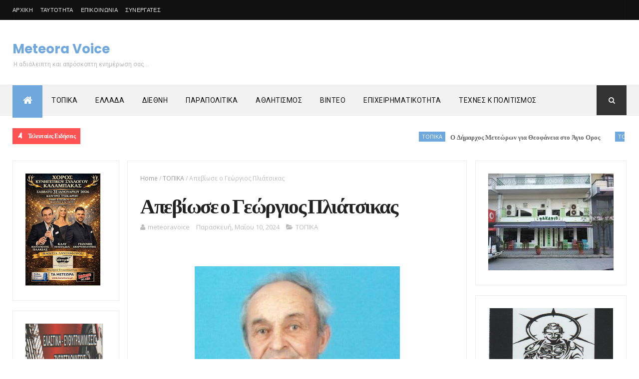

--- FILE ---
content_type: text/html; charset=utf-8
request_url: https://gr.k24.net/widgets/weather_w10.aspx?points=3135,65,3,19
body_size: 7717
content:



<!DOCTYPE html>
<html>
<head id="Head1"><title>
	Καλαμπάκα, Τρίκαλα, Αθήνα, Θεσσαλονίκη - Πρόγνωση καιρού
</title>
    <style type="text/css">
        *
        {
            padding: 0px;
            margin: 0px;
        }
        body
        {
            font-family: Arial, Helvetica, sans-serif; 
            font-size: 12px;
            background: url(/images/widgets/w10-bg-1.png) no-repeat;
        }
        #lnkSite 
        {
            position: absolute;
            top: 0px;
            left: 18px;
            height: 29px;
            width: 82px;
        }

        a { text-decoration:none}
        a img { border:0}

        #main
        {
            width: 300px;
            height: 106px;
            /*overflow: hidden;*/
            position: relative;
        }
        #divSite
        {
            text-align: center;
            border-top: 1px #cccccc solid;
            padding: 5px 0px;
        }
        #curNextPrev
        {
            overflow: auto;
            height: 81px;
        }
        #prev
        {
            cursor: pointer;
            left: 0px;
            top: 42px;
            width: 14px;
            height: 27px;
            position: absolute;
        }
        #next
        {
            cursor: pointer;
            left: 286px;
            top: 42px;
            width: 14px;
            height: 27px;
            position: absolute;
        }
        .today
        {
            float: left;
            overflow: auto;
            display: none;
            height: 78px;
        }
        .col1
        {
            float: left;
            text-align: center;
            width: 110px;
            padding-top: 25px;
        }
        .col2
        {
            float: left;
            padding-top: 5px;
            padding-left: 10px;
            width: 180px;
        }
        .col2 .date
        {
            font-size: 12px;
            color: #666666;
            display: block;
        }
        .col2 .min, .col2 .max
        {
            font-size: 26px;
            font-weight: bold;
            color: #999999;
        }
        .col2 .cent
        {
            font-size: 18px;
            font-weight: bold;
            color: #999999;
        }
        .col2 .sep
        {
            font-size: 26px;
            font-weight: bold;
            color: #d7d7d7;
        }
        .col2 .temps
        {
            /*text-align: center;*/
        }
        .caption
        {
            color: #333333;
            font-size: 19px;
            font-weight: bold;
            display: block;
        }
        .forecast 
        {
            display: none;
            overflow: auto;
            float: left;
            height: 38px;
            padding-top: 2px;
            width: 150px;
            margin-top: 0px;
        }        
        .forecast div
        {
            float: left;
        }
        .forecast .day
        {
            color: #666666;
            font-size: 10px;
        }
        .forecast .ficon
        {
            text-align: center;
            width: 50px;
        }
        .forecast .ficon a
        {
            display: block;
            height: 35px;
        }
        .forecast .ftemp
        {
            color: #666666;
            font-weight: bold;
            font-size: 16px;
        }
        .forecast .cent
        {
            color: #666666;
            font-weight: bold;
            font-size: 12px;
        }
        .forecast .sep
        {
            color: #cccccc;
            font-weight: bold;
            font-size: 16px;
        }
    </style>
    <script type="text/javascript">
        function fadeEffect(index, start, stop) {
            this.elem1 = todays[index];
            this.elem2 = forecasts[index * 2];
            this.elem3 = forecasts[index * 2 + 1];

            this.start = start;
            this.stop = stop;
            this.alpha = start;
        }

        function tween(obj) {
            if (obj.alpha != obj.stop) {
                var value = Math.round(obj.alpha + ((obj.stop - obj.start) * 0.05));

                obj.elem1.style.opacity = value / 100;
                obj.elem1.style.filter = 'alpha(opacity=' + value + ')';

                obj.elem2.style.opacity = value / 100;
                obj.elem2.style.filter = 'alpha(opacity=' + value + ')';

                obj.elem3.style.opacity = value / 100;
                obj.elem3.style.filter = 'alpha(opacity=' + value + ')';

                obj.alpha = value;
                setTimeout(function () { tween(obj) }, 20);
            }
        }

        var todays = [];
        var forecasts = [];

        var index = 0;
        var timeout = 0;

        function init() {
            var divs = document.getElementById("main").getElementsByTagName("div");
            for (var i = 0; i < divs.length; i++) {
                if (divs[i].className == "today") {
                    todays.push(divs[i]);
                }
                if (divs[i].className == "forecast") {
                    forecasts.push(divs[i]);
                }
            }

            display();
            timeout = setTimeout(function () { scrollF(1) }, 20000);
        }

        function scrollF(dir) {
            clearTimeout(timeout);

            var fe = new fadeEffect(index, 100, 0);
            tween(fe);

            setTimeout(function () {
                index += dir;
                if (index < 0)
                    index = todays.length - 1;
                else if (index >= todays.length)
                    index = 0;

                display();
                timeout = setTimeout(function () { scrollF(1) }, 20000);
            }, 500);
        }

        function display() {
            for (var i = 0; i < forecasts.length; i++) {
                forecasts[i].style.display = "none";
            }

            for (var i = 0; i < todays.length; i++) {
                todays[i].style.display = "none";
            }

            hideElement(todays[index]);
            hideElement(forecasts[2 * index]);
            hideElement(forecasts[2 * index + 1]);

            todays[index].style.display = "block";
            forecasts[2 * index].style.display = "block";
            forecasts[2 * index + 1].style.display = "block";

            var fe = new fadeEffect(index, 0, 100);
            tween(fe);
        }

        function hideElement(el) {
            el.style.opacity = 0;
            el.filter = 'alpha(opacity=0)';
        }
    </script>
</head>
<body onload="init()">
    <form method="post" action="./weather_w10.aspx?points=3135%2c65%2c3%2c19&amp;utc=2&amp;cid=1&amp;lid=1" id="form1">
<div class="aspNetHidden">
<input type="hidden" name="__VIEWSTATE" id="__VIEWSTATE" value="a8xOCEyMsywtrYMjS0Gmaa5CRshP4VPGSLoF4zl0VPA5VTXvBY/fKbFqpWlasbFcUaDas2GJEDppHu9TOq+TCbcWVgSnu456oziOTHERfjJ/2x7MeTTiDHpIfz2PAcrNlDlPDr6pDUWMdGkT3h2MOzCuVzU/kM1SM57h9eFoCvi6M6CL+c8sK9XAlztHD3UV32PjpnbYJlDiZO24dzDBrfKMpXrRC8tUfv2PAXvrHbere0wB9LAvFMPx8/BZ3iEDK1KUND0mx6nhhvs216n5/WXfH4LNzA3zcZGMpyHoa1U6fW6PvfCofna7hZTixZVoWD3YBOdFOT3fAiLwpiIPq9DzdyJNvQJnr6EvQbzpiFlOuBOg6mzuBDsauL+iyUarBWxBW8/Q6T8SaUsfJrR1LXieVM++d09rwDXvpps7r7FInAnISBs4UNNfubKDHO8oMKr/t3Q1dbed6kCnOqOCpplUKnEK02wbxRv0HS0zpzrHhhgyEozbQP3zLMCFljC4ArUmvNgSGQzA3k7yr1OQlZzVK3SueBooIpScsoK243wd2k2wG10HWu121E+Kb1VZOkCjFHrYuEQ7JMbEal3yORldteUTif0it3hDrlo7bAxnMYOERcdHh+6Kggy+2iLOOKPC/IU3dNHL26ndkBJhL2XjfmcoMJ72lkqe2IwkF+CV5oXoY3L02w5gqBU5S/ZhyaorpYq8vHNIZxjBz2xOIxAQlvkQUDLyUQ/F0M+P8Q5QpQAZJBq2vaHRSmGgheNxfrWxGFubHnp6G5dN0bfJpQmF+91ySfXJC0GtIBIUhIVWI3svVyFXqXG5gAkIwTD0kHP5aXgh6mBFF9GlwrJL44CQEq74ihZsW4o0jIdWb2L4Mvr9lnF89qS+tufWwBpOJbiu+StGS/[base64]/r4cn24iNq4kARcQ29i6sYy1y4lMZOBqK2bJvJJArUYCHEwpigVV8J52JPxJHVzxxMSJb6bBgKyCZi4GOPBdUso5NpMDyb0CZ3S0rOjA3jPdmROPQMMp6P6CzFBsZeH/U7vzEDzj6PKio43LaoP5vx2/Rnlwm6MXKKEkpscaDrtmF4cjIKNccQlFuGe3fBmycrW2wqCvxe+j+JkJ1jTEvptdlMzU2kWH9mt6w3+VQIOrcBQAX11aX/9FufZ6QACVoCcZgwpi6tNUcS3SDRpChVK3P+70j7MfS0HZc7mddyFsEa5xnZ2F2ny73JkjF6+7YQrq6Se5+cvPL/LfJZZVuXYYse+EZvOnjuvMWXQG2JjPFEvY5T8EYU4io19GQdorKQGEmM7G35I1ScInWiZx2RwUyj8d6Xt22pwPQwGWkO2W/wJ8r5bdUHgFIZr9wdbOSUVfibw+wZ/Z51XiZgrmEFaPw4qT0orYjoWziAPk/cO8hxqW1vMr1WH/LWH53YqP17a4jNOgWuaXghmhQTAcEFUi69mEtP3zRm30j1reYC5ECfM525TXFY/lbzfGo11xAmmzExzweU0IH010qVTfz7IPb/[base64]/[base64]/0nH63UIAogy6K0WcU3f7qsBui+wKT42VfKpNWc7YCWnt5VIBvL9KtuH5SE9Juo/+SxCPFH/vXN3gekta/+zKaRWcX+NBeWrgy73XuU2znTj3zmV9DWxr+pzyrCk/7V7FXDuFuhzhaENOCFfsWcFL0iDNQOcLPgINf68zZZnPrR+iVJ4Dbu1UHww2M67UfiaLkKyQXv6ZWhy7PzxLT3S3A6oJfnIUSuRbnf3TtPeOgmLHBZnFSYaBR+/jCSZsmmxQdtWC4wa8NZcj9js0Jj/XckghyhyQWNzf8Wei8gP+MjOsOub+QoYPO4b1kqUrYuMV8aqHPtojXEdiofDFC3Lp1RrFe/ZRimvHCsgebwSjavHS8jfKmS31Lf2FWHkPjwbs3YhZVnri/jnsbMisjbIrkexKa84eAr5w/05z0bma17zdlxdOSjpkkuOUdmLrS6qtyr78dUkvM6vreUnM2OLDOu0pdPpzbscJAv3aJJ/3aojGp4s7YEu+DPvYmzcd2ImkojHpzhWjDrpXUOJq//bDU/FasyM/SUXrLPQ74wlAEStA9h+xaAzObIw0TodKmG/qk3mYONhaVskf+7lU5V4jP0WpCeps0yqXHs02TafV7y0Wo5BpQ41HKnJ7f7LFXF6qkpTJqeENwfXF3ZHkUG8IJvk8EEkatmMG1D944tGzNyB2FXOxmi01NGjlShvg5StHPouuhbSHjQnHxYtskoLrHMFmbjTGmG+kIg5rygUYqpZuDU2X/iiCwok2A3066odyNSZaE4T+vgcYPEgXIB8hf+Ul9laBQTy20Iv/[base64]/3vyqxJ2l4rMA/lpekyLyEvxQRhy1UVTr8tiJpu5Km9XhRlD1dN36A0UuDxeUWcblHz7A1BjqEOvNx5e6HV3uQAKAOwyaK/NjBPLGUc2PdQi4NbdZ/JOZxn/aSncrdQNfcYYP/431xfUnnmCbeBj0XbJjAmJ03ORF4n/nf9IaaXB56eFVy7gyoimNsjjMN/H+zdQNfOoRidlkKB1Q9FSLr9b7LrNa2MNOIs1ckCv2tP7gG1YWVLy8kNSbC44ozdBlpCiggHZ+X9vPy5iQMH44Pyk3EHH1vzTpat1P9qgL+MEP7NoW2t3aaYVmVIifsu/c9w0dSO0nTKfNuQz0YvTCF8lzjo5AXt1ujfaWIBfdraqQmjekCqT3w7xGxmdX9p5fEQzeThvQ1U38vtIIpM4kQo0jvxtetaEHtbLX9E+xU34FXXZTYsDEuCfvvCP8r8nhIAUBaXbdqAnXmdgoDwtifVoYn8jxVxyE9YEvv9uTyDe2/GUQXXOxU8brvBlfHNeRl" />
</div>


<script type="text/javascript">
//<![CDATA[
var g_cl = {CountryID:1,CountryShortname:'gr',UtcTimeOffset:2,LangID:1,LangShortname:'gr',Path:'/',Culture:'el-GR'};
//]]>
</script>

<div class="aspNetHidden">

	<input type="hidden" name="__VIEWSTATEGENERATOR" id="__VIEWSTATEGENERATOR" value="8E856E6E" />
</div>
        <div id="main">
            
                    <div id="curNextPrev">
                        <div onclick="scrollF(-1)" id="prev"></div>
                
                    <div class="today">
                        <div class="col1">
                            <a target="_blank" href="/ellada/thessalia/kairos-kalampaka-3135"><img alt="Νεφελώδης" src="/images/icons/medium/Cloudy.png" /></a>
                        </div>
                        <div class="col2">
                            <a target="_blank" class="caption" href="/ellada/thessalia/kairos-kalampaka-3135">Καλαμπάκα</a>
                            <a target="_blank" class="date" href="/ellada/thessalia/kairos-kalampaka-3135">Σήμερα, Δευτέρα, 19/01</a>
                            <div class="temps">
                                <a target="_blank" class="min" href="/ellada/thessalia/kairos-kalampaka-3135">-2°</a>
                                <span class="cent">C</span>
                                &nbsp;<span class="sep">/ </span>
                                <a target="_blank" class="max" href="/ellada/thessalia/kairos-kalampaka-3135">0°</a>
                                <span class="cent">C</span>
                            </div>
                        </div>
                    </div>
                
                    <div class="today">
                        <div class="col1">
                            <a target="_blank" href="/ellada/thessalia/kairos-trikala-65"><img alt="Νεφελώδης" src="/images/icons/medium/Cloudy.png" /></a>
                        </div>
                        <div class="col2">
                            <a target="_blank" class="caption" href="/ellada/thessalia/kairos-trikala-65">Τρίκαλα</a>
                            <a target="_blank" class="date" href="/ellada/thessalia/kairos-trikala-65">Σήμερα, Δευτέρα, 19/01</a>
                            <div class="temps">
                                <a target="_blank" class="min" href="/ellada/thessalia/kairos-trikala-65">0°</a>
                                <span class="cent">C</span>
                                &nbsp;<span class="sep">/ </span>
                                <a target="_blank" class="max" href="/ellada/thessalia/kairos-trikala-65">3°</a>
                                <span class="cent">C</span>
                            </div>
                        </div>
                    </div>
                
                    <div class="today">
                        <div class="col1">
                            <a target="_blank" href="/attiki/kairos-athina-3"><img alt="Νεφελώδης" src="/images/icons/medium/Cloudy.png" /></a>
                        </div>
                        <div class="col2">
                            <a target="_blank" class="caption" href="/attiki/kairos-athina-3">Αθήνα</a>
                            <a target="_blank" class="date" href="/attiki/kairos-athina-3">Σήμερα, Δευτέρα, 19/01</a>
                            <div class="temps">
                                <a target="_blank" class="min" href="/attiki/kairos-athina-3">4°</a>
                                <span class="cent">C</span>
                                &nbsp;<span class="sep">/ </span>
                                <a target="_blank" class="max" href="/attiki/kairos-athina-3">5°</a>
                                <span class="cent">C</span>
                            </div>
                        </div>
                    </div>
                
                    <div class="today">
                        <div class="col1">
                            <a target="_blank" href="/thessaloniki/kairos-thessaloniki-19"><img alt="Αραιές νεφώσεις" src="/images/icons/medium/PartlyCloudy.png" /></a>
                        </div>
                        <div class="col2">
                            <a target="_blank" class="caption" href="/thessaloniki/kairos-thessaloniki-19">Θεσσαλονίκη</a>
                            <a target="_blank" class="date" href="/thessaloniki/kairos-thessaloniki-19">Σήμερα, Δευτέρα, 19/01</a>
                            <div class="temps">
                                <a target="_blank" class="min" href="/thessaloniki/kairos-thessaloniki-19">2°</a>
                                <span class="cent">C</span>
                                &nbsp;<span class="sep">/ </span>
                                <a target="_blank" class="max" href="/thessaloniki/kairos-thessaloniki-19">4°</a>
                                <span class="cent">C</span>
                            </div>
                        </div>
                    </div>
                
                        <div onclick="scrollF(1)" id="next"></div>
                    </div>
                
            
                    <div class="forecast">
                        <div class="ficon"><a target="_blank" href="/ellada/thessalia/kairos-kalampaka-3135"><img alt="Χιονοπτώσεις" src="/images/icons/Snow.png" /></a></div>
                        <div><a class="day" target="_blank" href="/ellada/thessalia/kairos-kalampaka-3135">Τρίτη, 20/01</a></div>
                        <div>
                            <a class="ftemp" target="_blank" href="/ellada/thessalia/kairos-kalampaka-3135">-2°</a>
                            <span class="cent">C</span>
                            <span class="sep"> / </span>
                            <a class="ftemp" target="_blank" href="/ellada/thessalia/kairos-kalampaka-3135">1°</a>
                            <span class="cent">C</span>
                        </div>
                    </div>
                
                    <div class="forecast">
                        <div class="ficon"><a target="_blank" href="/ellada/thessalia/kairos-kalampaka-3135"><img alt="Χιονοπτώσεις" src="/images/icons/Snow.png" /></a></div>
                        <div><a class="day" target="_blank" href="/ellada/thessalia/kairos-kalampaka-3135">Τετάρτη, 21/01</a></div>
                        <div>
                            <a class="ftemp" target="_blank" href="/ellada/thessalia/kairos-kalampaka-3135">1°</a>
                            <span class="cent">C</span>
                            <span class="sep"> / </span>
                            <a class="ftemp" target="_blank" href="/ellada/thessalia/kairos-kalampaka-3135">2°</a>
                            <span class="cent">C</span>
                        </div>
                    </div>
                
                    <div class="forecast">
                        <div class="ficon"><a target="_blank" href="/ellada/thessalia/kairos-trikala-65"><img alt="Χιονοπτώσεις" src="/images/icons/Snow.png" /></a></div>
                        <div><a class="day" target="_blank" href="/ellada/thessalia/kairos-trikala-65">Τρίτη, 20/01</a></div>
                        <div>
                            <a class="ftemp" target="_blank" href="/ellada/thessalia/kairos-trikala-65">0°</a>
                            <span class="cent">C</span>
                            <span class="sep"> / </span>
                            <a class="ftemp" target="_blank" href="/ellada/thessalia/kairos-trikala-65">4°</a>
                            <span class="cent">C</span>
                        </div>
                    </div>
                
                    <div class="forecast">
                        <div class="ficon"><a target="_blank" href="/ellada/thessalia/kairos-trikala-65"><img alt="Χιονοπτώσεις" src="/images/icons/Snow.png" /></a></div>
                        <div><a class="day" target="_blank" href="/ellada/thessalia/kairos-trikala-65">Τετάρτη, 21/01</a></div>
                        <div>
                            <a class="ftemp" target="_blank" href="/ellada/thessalia/kairos-trikala-65">3°</a>
                            <span class="cent">C</span>
                            <span class="sep"> / </span>
                            <a class="ftemp" target="_blank" href="/ellada/thessalia/kairos-trikala-65">5°</a>
                            <span class="cent">C</span>
                        </div>
                    </div>
                
                    <div class="forecast">
                        <div class="ficon"><a target="_blank" href="/attiki/kairos-athina-3"><img alt="Αραιές νεφώσεις" src="/images/icons/PartlyCloudy.png" /></a></div>
                        <div><a class="day" target="_blank" href="/attiki/kairos-athina-3">Τρίτη, 20/01</a></div>
                        <div>
                            <a class="ftemp" target="_blank" href="/attiki/kairos-athina-3">5°</a>
                            <span class="cent">C</span>
                            <span class="sep"> / </span>
                            <a class="ftemp" target="_blank" href="/attiki/kairos-athina-3">10°</a>
                            <span class="cent">C</span>
                        </div>
                    </div>
                
                    <div class="forecast">
                        <div class="ficon"><a target="_blank" href="/attiki/kairos-athina-3"><img alt="Καταιγίδα" src="/images/icons/Storm.png" /></a></div>
                        <div><a class="day" target="_blank" href="/attiki/kairos-athina-3">Τετάρτη, 21/01</a></div>
                        <div>
                            <a class="ftemp" target="_blank" href="/attiki/kairos-athina-3">8°</a>
                            <span class="cent">C</span>
                            <span class="sep"> / </span>
                            <a class="ftemp" target="_blank" href="/attiki/kairos-athina-3">13°</a>
                            <span class="cent">C</span>
                        </div>
                    </div>
                
                    <div class="forecast">
                        <div class="ficon"><a target="_blank" href="/thessaloniki/kairos-thessaloniki-19"><img alt="Αίθριος καιρός" src="/images/icons/Clear.png" /></a></div>
                        <div><a class="day" target="_blank" href="/thessaloniki/kairos-thessaloniki-19">Τρίτη, 20/01</a></div>
                        <div>
                            <a class="ftemp" target="_blank" href="/thessaloniki/kairos-thessaloniki-19">0°</a>
                            <span class="cent">C</span>
                            <span class="sep"> / </span>
                            <a class="ftemp" target="_blank" href="/thessaloniki/kairos-thessaloniki-19">6°</a>
                            <span class="cent">C</span>
                        </div>
                    </div>
                
                    <div class="forecast">
                        <div class="ficon"><a target="_blank" href="/thessaloniki/kairos-thessaloniki-19"><img alt="Βροχοπτώσεις" src="/images/icons/Rain.png" /></a></div>
                        <div><a class="day" target="_blank" href="/thessaloniki/kairos-thessaloniki-19">Τετάρτη, 21/01</a></div>
                        <div>
                            <a class="ftemp" target="_blank" href="/thessaloniki/kairos-thessaloniki-19">3°</a>
                            <span class="cent">C</span>
                            <span class="sep"> / </span>
                            <a class="ftemp" target="_blank" href="/thessaloniki/kairos-thessaloniki-19">7°</a>
                            <span class="cent">C</span>
                        </div>
                    </div>
                
        </div>
        <a id="lnkSite" title="gr.k24.net" href="/" target="_blank"></a>
    </form>
</body>
</html>


--- FILE ---
content_type: text/html; charset=UTF-8
request_url: https://www.meteoravoice.com.gr/2024/05/blog-post_75.html
body_size: 57304
content:
<!DOCTYPE html>
<html class='v2' dir='ltr' xmlns='http://www.w3.org/1999/xhtml' xmlns:b='http://www.google.com/2005/gml/b' xmlns:data='http://www.google.com/2005/gml/data' xmlns:expr='http://www.google.com/2005/gml/expr'>
<head>
<link href='https://www.blogger.com/static/v1/widgets/335934321-css_bundle_v2.css' rel='stylesheet' type='text/css'/>
<meta content='width=device-width, initial-scale=1, maximum-scale=1' name='viewport'/>
<link href='https://fonts.googleapis.com/css?family=Oswald:300,400,700|Open+Sans:400,700,400italic|Poppins:regular,500,600,700' media='all' rel='stylesheet' type='text/css'/><link href='https://fonts.googleapis.com/css?family=Roboto%3A400%2C500%2C700&subset=latin%2Clatin-ext&ver=1.0' id='magazine-fonts-css' media='all' rel='stylesheet' type='text/css'/>
<link href='https://fonts.googleapis.com/css?family=Merriweather%3A700%7CRoboto%3A400&subset=latin&ver=4.8.4' id='redux-google-fonts-magazine_theme_options-css' media='all' rel='stylesheet' type='text/css'/>
<link href='//maxcdn.bootstrapcdn.com/font-awesome/4.5.0/css/font-awesome.min.css' rel='stylesheet'/>
<meta content='text/html; charset=UTF-8' http-equiv='Content-Type'/>
<meta content='blogger' name='generator'/>
<link href='https://www.meteoravoice.com.gr/favicon.ico' rel='icon' type='image/x-icon'/>
<link href='https://www.meteoravoice.com.gr/2024/05/blog-post_75.html' rel='canonical'/>
<link rel="alternate" type="application/atom+xml" title="Meteora Voice - Atom" href="https://www.meteoravoice.com.gr/feeds/posts/default" />
<link rel="alternate" type="application/rss+xml" title="Meteora Voice - RSS" href="https://www.meteoravoice.com.gr/feeds/posts/default?alt=rss" />
<link rel="service.post" type="application/atom+xml" title="Meteora Voice - Atom" href="https://www.blogger.com/feeds/927647603695825790/posts/default" />

<link rel="alternate" type="application/atom+xml" title="Meteora Voice - Atom" href="https://www.meteoravoice.com.gr/feeds/8234346723701991624/comments/default" />
<!--Can't find substitution for tag [blog.ieCssRetrofitLinks]-->
<link href='https://blogger.googleusercontent.com/img/b/R29vZ2xl/AVvXsEiJmDGCCHrpcHbibhJPaZlLNz6jQ3i-jQY4_DZzegE6HuDcNJrM4tYwSq1olaVYFi1QFuTTN4g6A8XVn1HjHYSHXBGHpjhmZO76KXwMZmmdUMswhXWx0LXoSdPg_wt3Qkfjs6qEhtst7s-q9x8ENsswN0072Q5PktyZVe8B1bxJkRAp8bK7Y8MAoIQiv_vi/s16000/IMG-20240510-WA0001.jpg' rel='image_src'/>
<meta content='https://www.meteoravoice.com.gr/2024/05/blog-post_75.html' property='og:url'/>
<meta content='   Απάντηση του Προέδρου της Δημοτικής Κοινότητας κ. Σάκη Σινάνη προς τον Πρόεδρο του Πολιτιστικού Συλλόγου Βυτουμά' property='og:title'/>
<meta content='Ειδησεογραφία και Επικαιρότητα απο τον νομό Τρικάλων την Ελλάδα και τον Κόσμο.' property='og:description'/>
<meta content='https://blogger.googleusercontent.com/img/b/R29vZ2xl/AVvXsEiJmDGCCHrpcHbibhJPaZlLNz6jQ3i-jQY4_DZzegE6HuDcNJrM4tYwSq1olaVYFi1QFuTTN4g6A8XVn1HjHYSHXBGHpjhmZO76KXwMZmmdUMswhXWx0LXoSdPg_wt3Qkfjs6qEhtst7s-q9x8ENsswN0072Q5PktyZVe8B1bxJkRAp8bK7Y8MAoIQiv_vi/w1200-h630-p-k-no-nu/IMG-20240510-WA0001.jpg' property='og:image'/>
<title>
   Απάντηση του Προέδρου της Δημοτικής Κοινότητας κ. Σάκη Σινάνη προς τον Πρόεδρο του Πολιτιστικού Συλλόγου Βυτουμά - Meteora Voice
</title>
<!-- Description and Keywords (start) -->
<meta content='YOUR KEYWORDS HERE' name='keywords'/>
<!-- Description and Keywords (end) -->
<meta content='   Απάντηση του Προέδρου της Δημοτικής Κοινότητας κ. Σάκη Σινάνη προς τον Πρόεδρο του Πολιτιστικού Συλλόγου Βυτουμά' property='og:title'/>
<meta content='https://www.meteoravoice.com.gr/2024/05/blog-post_75.html' property='og:url'/>
<meta content='article' property='og:type'/>
<meta content='https://blogger.googleusercontent.com/img/b/R29vZ2xl/AVvXsEiJmDGCCHrpcHbibhJPaZlLNz6jQ3i-jQY4_DZzegE6HuDcNJrM4tYwSq1olaVYFi1QFuTTN4g6A8XVn1HjHYSHXBGHpjhmZO76KXwMZmmdUMswhXWx0LXoSdPg_wt3Qkfjs6qEhtst7s-q9x8ENsswN0072Q5PktyZVe8B1bxJkRAp8bK7Y8MAoIQiv_vi/s16000/IMG-20240510-WA0001.jpg' property='og:image'/>
<meta content='Meteora Voice' property='og:site_name'/>
<meta content='https://www.meteoravoice.com.gr/' name='twitter:domain'/>
<meta content='   Απάντηση του Προέδρου της Δημοτικής Κοινότητας κ. Σάκη Σινάνη προς τον Πρόεδρο του Πολιτιστικού Συλλόγου Βυτουμά' name='twitter:title'/>
<meta content='summary_large_image' name='twitter:card'/>
<meta content='https://blogger.googleusercontent.com/img/b/R29vZ2xl/AVvXsEiJmDGCCHrpcHbibhJPaZlLNz6jQ3i-jQY4_DZzegE6HuDcNJrM4tYwSq1olaVYFi1QFuTTN4g6A8XVn1HjHYSHXBGHpjhmZO76KXwMZmmdUMswhXWx0LXoSdPg_wt3Qkfjs6qEhtst7s-q9x8ENsswN0072Q5PktyZVe8B1bxJkRAp8bK7Y8MAoIQiv_vi/s16000/IMG-20240510-WA0001.jpg' name='twitter:image'/>
<meta content='   Απάντηση του Προέδρου της Δημοτικής Κοινότητας κ. Σάκη Σινάνη προς τον Πρόεδρο του Πολιτιστικού Συλλόγου Βυτουμά' name='twitter:title'/>
<!-- Social Media meta tag need customer customization -->
<meta content='Facebook App ID here' property='fb:app_id'/>
<meta content='Facebook Admin ID here' property='fb:admins'/>
<meta content='@username' name='twitter:site'/>
<meta content='@username' name='twitter:creator'/>
<style id='page-skin-1' type='text/css'><!--
/
-----------------------------------------------
Blogger Template Style
Name:        NewsPro
Author :     https://www.themexpose.com
License:     Premium Version
----------------------------------------------- */
/* Variable definitions
-----------------------
<Variable name="main.color" description="Main Theme Color" type="color" default="#01BD5D"/>
-----------------------
*/
/* Reset and More */
a,abbr,acronym,address,applet,b,big,blockquote,body,caption,center,cite,code,dd,del,dfn,div,dl,dt,em,fieldset,font,form,h1,h2,h3,h4,h5,h6,html,i,iframe,img,ins,kbd,label,legend,li,object,p,pre,q,s,samp,small,span,strike,strong,sub,sup,table,tbody,td,tfoot,th,thead,tr,tt,u,ul,var{padding:0;border:0;outline:0;vertical-align:baseline;background:0 0}
ins{text-decoration:underline}
del{text-decoration:line-through}
blockquote{font-style:italic;color:#888}
dl,ul{list-style-position:inside;font-weight:700;list-style:none}
ul li{list-style:none}
caption,th{text-align:center}
img{border:none;position:relative}
a,a:visited{text-decoration:none}
.clear{clear:both}
.section,.widget,.widget ul{margin:0;padding:0}
a{color:#6fa8dc}
a:hover{color:#6fa8dc}
:focus{outline:0}
a img{border:0}
brc{color:#bdbdbd}
.CSS_LIGHTBOX{z-index:999999!important}
.separator a{clear:none!important;float:none!important;margin-left:0!important;margin-right:0!important}
#navbar-iframe{display:inline-block;height:10px;visibility:visible}
/*span.item-control,a.quickedit{display:none!important}*/
span.item-control,a.quickedit{display:inline-block}
.quickedit{display:inline-block}
.archive .home-link,.index .home-link,.home-link{display:inline-block}
{outline:0;transition:all .3s ease;-webkit-transition:all .3s ease;-moz-transition:all .3s ease;-o-transition:all .3s ease}
:after,:before{transition:all .0s ease;-webkit-transition:all .0s ease;-moz-transition:all .0s ease;-o-transition:all .0s ease}
.status-msg-wrap{margin:0 auto 25px}
.status-msg-border{border:1px solid #eee;opacity:.7;border-radius:2px}
.status-msg-bg{background-color:#f8f8f8;opacity:1;filter:none}
.icon:before,.postags a:before{font-family:FontAwesome;font-weight:400;font-style:normal;line-height:1;padding-right:4px}
.feed-links{clear:both;display:none;line-height:2.5em}
/* Body */
body{background:#ffffff;    font-family: 'Roboto';
font-size: 12px;
line-height: 16px;
font-weight: 400;
color: #b5b5b5;}
#outer-wrapper{max-width:100%;margin:25px auto 0;background-color:#FFF;}
.row{width:1230px}
h1, h2, h3, h4 {
margin: 0;
position: relative;
font-family: 'Poppins';
}
div#cover-wrapper {
float: left;
overflow: hidden;
width: 74%;
word-wrap: break-word;
}
div#sidebar-wrapper1 {
float: left;
overflow: hidden;
width: 23.5%;
box-sizing: border-box;
word-wrap: break-word;
padding-bottom: 20px;
}
div#sidebar-wrapper1 .widget{    border: 1px solid #eaeaea;
padding: 25px;    margin-bottom: 20px;}
#content-wrapper{margin:25px auto 5px;overflow:hidden}
#main-wrapper{   float: right;
overflow: hidden;
width: 69%;
word-wrap: break-word;
border: 1px solid #eaeaea;
padding: 25px;}
#sidebar-wrapper{float:right;overflow:hidden;width:26%;        padding-left: 1.4%;box-sizing:border-box;word-wrap:break-word;padding-bottom:20px}
.post-tag,.featured-meta,#meta-post,.resumo span,.recent-author,.recent-date,.postags,.first-tag,.carousel-tag a,.category-gallery a,.related-tag,.item-text,.cmm-widget li span,.post-meta,.item article,.static_page article,.item-snippet,.comment-content,.FollowByEmail .widget-content:before{font-family:'Open Sans', sans-serif}
#topnav{width:100%;background-color:#111;margin:0;
}
.tm-head{margin:0 auto;line-height:40px;overflow:hidden;border-left: 1px solid rgba(0,0,0,0.1);
border-right: 1px solid rgba(0,0,0,0.1);}
.tm-menu{float:left;}
#nav1 li{float:left;display:inline-block;height:40px;line-height:40px;margin-right:15px;padding:0}
#nav1 li a{    color: #e5e5e5;
font-size: 11px;
font-weight: 400;
letter-spacing: 0.3px;
text-transform: uppercase;
font-family: sans-serif;}
#nav1 li a:hover{color:#6fa8dc}
.selectnav{display:none;background-color:#333333;padding:2px 5px;box-sizing:border-box;border:0}
.social-area{float:right; }
.tm-head #social-top{position:relative;display:block;margin-right:0}
.tm-head #social-top ul{overflow:hidden}
.tm-head #social-top ul li{height:40px;line-height:38px;display:block;float:left;margin-left:5px;padding:0}
.tm-head #social-top ul li a{   display: block;
float: left;
color: #e5e5e5;
text-decoration: none;
font-size: 14px;
width: 22px;
height: 40px;
line-height: 40px;
margin-top: 0;
text-align: center;
padding: 0;}
.tm-head #social-top ul li a:before{display:inline-block;font-family:FontAwesome;font-style:normal;font-weight:400;-webkit-font-smoothing:antialiased;-moz-osx-font-smoothing:grayscale}
.tm-head #social-top ul li a:hover{background-color:#6fa8dc;color:#fff}
#social-top .facebook:before{content:"\f09a"}
#social-top .twitter:before{content:"\f099"}
#social-top .gplus:before{content:"\f0d5"}
#social-top .rss:before{content:"\f09e"}
#social-top .youtube:before{content:"\f167"}
#social-top .skype:before{content:"\f17e"}
#social-top .stumbleupon:before{content:"\f1a4"}
#social-top .tumblr:before{content:"\f173"}
#social-top .vine:before{content:"\f1ca"}
#social-top .stack-overflow:before{content:"\f16c"}
#social-top .linkedin:before{content:"\f0e1"}
#social-top .dribbble:before{content:"\f17d"}
#social-top .soundcloud:before{content:"\f1be"}
#social-top .behance:before{content:"\f1b4"}
#social-top .digg:before{content:"\f1a6"}
#social-top .instagram:before{content:"\f16d"}
#social-top .pinterest:before{content:"\f0d2"}
#social-top .delicious:before{content:"\f1a5"}
#social-top .codepen:before{content:"\f1cb"}
#header-blog{height:90px;position:relative;overflow:hidden;padding:20px 0}
.header-content{margin:0 auto;overflow:hidden;height:90px}
.header-logo{max-width:330px;max-height:68px;margin:22px 0 0;float:left;overflow:hidden}
.header-logo img{height:auto;max-height:68px;margin:0;max-width:100%}
.Header h1{color:#222222;margin:0;font-size:26px;line-height:1.3em}
.header-ads{width:728px;max-width:100%;max-height:90px;float:right;margin:0}
#menu{display:none}
#main-nav{    background-color: #f2f2f2;
position: relative;
width: 100%;
height: 60px;
font-size: 14px;
margin: 0 auto;
border-top: 1px solid #eaeaea;
border-bottom: 1px solid #eaeaea;}
.header-menu{background-color:#f2f2f2;height:60px;margin:0 auto;position:relative;padding:0}
.is-sticky #main-nav{width:100%!important;max-width:100%;top:0;left:0;margin:0;z-index:999999;transition:all .0s ease;-webkit-transition:all .0s ease;-moz-transition:all .0s ease;-o-transition:all .0s ease}
.is-sticky{transition:all .0s ease;-webkit-transition:all .0s ease;-moz-transition:all .0s ease;-o-transition:all .0s ease}
li.li-home{float:left;display:inline-block;padding:0!important;height:60px;width:60px;text-align:center;    border-bottom: 5px solid #6fa8dc;
margin-bottom: -5px;background-color:#6fa8dc}
li.li-home a{color:#fff;font-size:20px;line-height:60px;max-height:60px;padding: 0!important}
li.li-home:hover{background-color:#6fa8dc}
li.li-home:hover a{color:#fff}
#main-nav ul li{position:relative;float:left;height:60px;box-sizing:border-box;padding:0;}
#main-nav ul li a{float:left;color:#111111;padding:0 18px;line-height:60px;text-transform:uppercase;font-weight:400;letter-spacing: 0.5px}
#main-nav ul li:hover{background-color:#6fa8dc;border-color:#222222}
#main-nav ul li:hover a{color:#fff}
#main-nav ul li.has-children a{padding-right:28px}
#main-nav ul li.has-children a:after{content:"\f0d7";font-family:FontAwesome;position:absolute;top:0;right:14px}
#main-nav ul li ul{display:none;position:absolute;left:0;top:60px;z-index:100;background-color:#222222;border-top:0px;box-shadow:0 1px 3px rgba(40,35,40,0.05);transition:all .0s ease;-webkit-transition:all .0s ease;-moz-transition:all .0s ease;-o-transition:all .0s ease}
#main-nav ul li ul li{height:auto;margin-left:0;display:block;float:none;position:relative;overflow:hidden;line-height:normal;padding:0;border-right:0;border-bottom:1px solid #333333}
#main-nav ul li ul li:last-child{border-bottom:0}
#main-nav ul li ul li a{min-width:180px;color:#eee;font-size:12px;font-weight:400;text-transform:capitalize;height:38px;line-height:38px;overflow:hidden;box-sizing:border-box;padding:0 16px;margin-top:0;border:0;transition:all .3s ease!important;-webkit-transition:all .3s ease!important;-moz-transition:all .3s ease!important;-o-transition:all .3s ease!important}
#main-nav ul li ul li a:after{display:none}
#main-nav ul li ul li a:hover {background-color:#6fa8dc;color:#fff!important;padding-left:20px}
.is-sticky #main-nav{animation-name:slideInDown;animation-duration:.5s;animation-fill-mode:both}
@keyframes slideInDown {
from{-webkit-transform:translate3d(0,-100%,0);transform:translate3d(0,-100%,0);visibility:visible}
to{-webkit-transform:translate3d(0,0,0);transform:translate3d(0,0,0)}
}
.header-search{position:relative;float:right}
.header-search li{list-style:none}
.header-search a.search{background-color:#333333;cursor:pointer;display:block;height:60px;text-align:center;position:relative;right:0;top:0;width:60px;font-size:14px;border-radius:0}
.header-search a.search:hover{background-color:#6fa8dc}
.header-search a.search:before{color:#EEEEEE;content:'\f002';font-family:FontAwesome;font-size:inherit;text-rendering:auto;-webkit-font-smoothing:antialiased;-moz-osx-font-smoothing:grayscale;line-height:60px}
.header-search a.search:hover:before,.header-search a.search.active:before{color:#fff}
.header-search a.search.active{background-color:#6fa8dc;border-left:0;border-radius:0}
.header-search a.search.active form{display:block}
.header-search a.search form{display:none;position:absolute;right:60px;top:0;z-index:2}
.header-search a.search form input{box-shadow:none;height:60px;padding:0 12px;width:160px;background-color:#333333;color:#EEE;font-family:inherit;line-height:60px;margin-top:0;border-radius:0;border:0}
#main-nav .header-search li a{cursor:pointer;-webkit-transition:all .3s ease-out 0;-moz-transition:all .3s ease-out 0;transition:all .3s ease-out 0}
.ticker .title{       float: left;
height: 32px;
background-color: #ff5353;
font-size: 15px;
color: #fff;
line-height: 32px;
font-weight: 400;
overflow: hidden;
padding: 0 10px;
font-weight: 600;
font-family: 'Poppins';
font-size: 12px;
letter-spacing: -.04em;}
div#FollowByEmail1 .widget-content {
background: #ffffff;
border: 1px solid rgba(0,0,0,0.1);
border-radius: 2px;
padding: 30px;
}
.ticker .title .fa{margin-right:10px;transform:rotate(-30deg);-moz-transform:rotate(-30deg);-webkit-transform:rotate(-30deg);-ms-transform:rotate(-30deg);-o-transform:rotate(-30deg)}
.ticker .widget-content{height:32px;box-sizing:border-box;overflow:hidden;padding:0 4px;}
.ticker .widget-content li{float:left;margin-left:30px;display:inline-block;height:38px;line-height:38px;padding:0}
.ticker .widget{height:40px;background-color:#ffffff;max-width:1230px;margin:20px auto;overflow:hidden}
.tk-thumb{float:left;margin:4px 10px 0 0}
.tk-img{position:relative;display:block;width:35px;height:30px;overflow:hidden}
.ticker .post-tag{display:inline-block;background-color:#6fa8dc;color:#fff;margin-right:10px;font-weight:400;height:18px;line-height:18px;padding:1px 6px;font-size:11px;text-transform:uppercase;position:relative;margin-top:7px;float:left}
.ticker .recent-title{font-size:13px;font-weight: 600;display:inline-block;line-height:15px}
.ticker .recent-title a{color:#666}
.ticker .recent-title a:hover{color:#6fa8dc}
.tickercontainer,.tickercontainer .mask,ul.newsticker{-webkit-transition:all 0 linear;-moz-transition:all 0 linear;-o-transition:all 0 linear;transition:all 0 linear;list-style:none;margin:0}
.tickercontainer{margin:0;padding:0;overflow:hidden}
.tickercontainer .mask{position:relative;overflow:hidden}
.newsticker{position:relative;list-style-type:none;margin:0;padding:0}
ul.newsticker{-webkit-transition:all 0s linear;-moz-transition: all 0s linear;-o-transition:all 0s linear;transition:all 0s linear;position:relative;list-style-type:none;margin:0;padding:0}
.tickeroverlay-left{display:none}
.tickeroverlay-right{display:none}
.featured{position:relative;margin:0 auto}
.featured .widget-content ul{margin:20px 0 0!important;height:auto;overflow:hidden}
.featured h2{display:none;display:none}
.featured li{width:25%;height:197px;position:relative;float:right;padding:0;box-sizing:border-box;overflow:hidden}
.featured li:nth-child(4){margin-top:6px}
.featured li .featured-inner{position:relative;overflow:hidden}
.featured .rcp-thumb{width:100%;height:202px;position:relative;display:block;overflow:hidden}
.featured .rcp-title{font-size:16px;position:relative;margin-bottom:10px}
.featured .rcp-thumb:after{content:no-close-quote;position:absolute;left:0;bottom:0;width:100%;height:151px;background:url(https://blogger.googleusercontent.com/img/b/R29vZ2xl/AVvXsEjsoo6a3Xz7d4fiesgHEH3tVL6HMKu-7tPX4fY9nvcKxyk58Qlhy6pjNkcAgofot2aI48AwvXhdhOvR6gQaBcdl5fgjwLUfOQD5ljLI9AM6VDxJ5_fmPYGD_h_bWjGAiAtTTSImX6GgcyrW/s1600/3.png) repeat-x;opacity:.8}
.featured .post-panel{position:absolute;left:0;bottom:0;width:100%;padding:15px;z-index:2;box-sizing:border-box}
.featured li .featured-inner .featured-meta{font-size:12px;color:#ccc;font-weight:400}
.featured li:first-child{width:26%;height:400px;float:left;padding-right:10px}
.featured li:nth-child(2){width:49%;height:400px;float:left;padding-right:10px}
.featured li:first-child .post-panel,.featured li:nth-child(2) .post-panel{padding:20px}
.featured li:first-child .rcp-thumb,.featured li:nth-child(2) .rcp-thumb{height:400px}
.featured li:first-child .rcp-title,.featured li:nth-child(2) .rcp-title{font-size:22px}
.featured li:first-child .featured-overlay{    background: -webkit-linear-gradient(bottom, #0099f7, #f11712 );
background: linear-gradient(to bottom, #0099f7, #f11712 );}
.featured li:nth-child(2) .featured-overlay{background: -webkit-linear-gradient(bottom, #159957, #004c99 );
background: linear-gradient(to bottom, #159957, #004c99 );}
.featured li:nth-child(3) .featured-overlay{    background: -webkit-linear-gradient(bottom, #ef94ac, #3b6bef );
background: linear-gradient(to bottom, #ef94ac, #3b6bef );}
.featured li:nth-child(4) .featured-overlay{    background: -webkit-linear-gradient(bottom, #e1eec3, #f05053 );
background: linear-gradient(to bottom, #e1eec3, #f05053 );}
.featured .rcp-title a{color:#FFF;position:relative;
line-height: 1.2;
font-weight: 600;
font-family: 'Poppins';letter-spacing: -.04em;}
.featured .post-tag{position:absolute;top:15px;left:15px;background-color:#6fa8dc;color:#fff;text-transform:uppercase;font-weight:400;z-index:5;height:20px;line-height:20px;padding:2px 8px;font-size:11px}
.featured{position:relative}
.featured li:nth-child(2) .post-tag{background-color:#ffa812}
.featured li:nth-child(3) .post-tag{background-color:#f56954}
.featured li:nth-child(4) .post-tag{background-color:#B565BE}
.featured li:nth-child(5) .post-tag{background-color:#FFC000}
.featured-overlay{    position: absolute;
width: 100%;
height: 100%;
left: 0;
background: linear-gradient(to bottom,#000,transparent);
background: -webkit-linear-gradient(bottom,#000,transparent);
opacity: 0.7;
z-index: 1;}
.featured li:hover .featured-overlay{background-color:rgba(40,35,40,0.30)}
.recent-boxes{overflow:hidden;position:relative}
.box-sec{margin-right:2%}
.box-sec h2{display:none}
.recent-boxes .box-sec .widget:last-child{margin-bottom:20px}
a.more-link,a.posts-link{    background-color: #1f2024;
float: right;
height: 30px;
line-height: 30px;
padding: 0 10px;
margin: 0;
font-size: 10px;
color: #fff;
font-weight: 400;
text-transform: uppercase;}
a.more-link:hover,a.posts-link:hover{background-color:#6fa8dc;color:#fff}
.box-title,.posts-title{height:30px;line-height:30px;position:relative;margin-bottom:20px}
.posts-title:after {
content: '';
position: absolute;
left: 0;
bottom: 0;
width: 100%;
height: 3px;
z-index: 1;
background: #eaeaea !important;
}
.box-title h2.title,.posts-title h2{       display: inline-block;
border-bottom: 3px solid #51c8fa;
height: 27px;
line-height: 24px;
font-weight: 700;
color: #111;
text-transform: none;
z-index: 22;
border-color: #01bd5d !important;}
.box-title h2.title a,.posts-title h2 a{    color: #000;
font-family: Merriweather;
font-weight: 700;
font-style: normal;
font-size: 14px;}
.recent-boxes .widget{margin-bottom:30px}
.boxes .bx-first .box-thumbnail{position:relative;width:100%;height:200px}
.boxes .bf-thumb{width:100%;height:200px;position:relative;display:block}
.box-thumbnail{overflow:hidden}
.boxes ul li .box-thumbnail{width:110px;height:75px;display:table-cell;vertical-align:middle}
.boxes ul li .box-image{width:110px;height:75px;position:relative;display:block}
.bx-first .box-thumbnail .first-tag{position:absolute;top:15px;left:15px;z-index:2}
.bx-first .box-thumbnail .first-tag a{background:#6fa8dc;color:#fff;text-transform:uppercase;height:20px;line-height:20px;display:inline-block;padding:0 6px;font-size:11px;font-weight:400;border-radius:2px}
.boxes ul li .recent-content{display:table-cell;padding-left:10px;padding-right:5px}
.boxes .recent-title a:hover{color:#6fa8dc}
.recent-boxes .feat,.recent-boxes .videos,.recent-boxes .gallery{width:100%;float:left}
.recent-boxes .carousel{position:relative;margin:0 0 30px!important;padding:0;overflow:visible;height:auto;display:block;clear:both}
.feat .bx-first .box-thumbnail,.feat .bf-thumb{height:363px}
.feat .bx-first{width:50%;position:relative;float:left;padding-right:1.4%;box-sizing:border-box;overflow:hidden;}
.feat .bx-item{width:100%;position:relative;overflow:hidden}
.feat .bx-first .bf-content,.column .bx-first .bf-content{position:absolute;bottom:0;width:100%;z-index:2;padding:15px;box-sizing:border-box}
.feat .bx-first .bf-content .recent-title a,.column .bx-first .bf-content .recent-title a{display: block;
color: #fff;
margin-bottom: 5px;
font-size: 20px;
line-height: 1.4;
font-weight: 600;
font-family: 'Poppins';letter-spacing: -.04em;}
.feat li .recent-content .recent-title{overflow:hidden;line-height:0;margin:0 0 2px;padding:0}
.feat li .recent-content .recent-title a{    color: #222222;
line-height: 1.4;
font-weight: 600;
font-family: 'Poppins';
font-size: 14px;
letter-spacing: -.04em;}
.boxes ul li .recent-content .recent-title a:hover{color:#6fa8dc}
.bx-first .bf-thumb:after{content:no-close-quote;position:absolute;left:0;bottom:0;width:100%;height:151px;background:url(https://blogger.googleusercontent.com/img/b/R29vZ2xl/AVvXsEhpPvIcYJe7Ej0X_T8iQpGvFXMhNzvTuNeUCtP8mtT7WUx7-tgnaPSxLCUYzZs5dpLWANY9EQH2moBgFFeXM9mFAgjLLnGKKIxL8eCw3YNd09QzaBSNW8-pJqJ-Un39iBiXjUnyV5ZTRDxs/s1600/metabg.png) repeat-x;opacity:.8}
.bf-content .recent-author,.bf-content .recent-date{color:#ccc}
.feat ul li{display:block;width:48.6%;float:right;padding-bottom:10px;margin-bottom:10px;padding-top:0;}
.feat ul li:last-child{border-bottom:0;padding-bottom:0;margin-bottom:0}
.recent-boxes .column{width:48.6%; }
.recent-boxes .columnleft{float:left}
.recent-boxes .columnright{float:right}
.column .bx-first{width:100%;position:relative;box-sizing:border-box;overflow:hidden;margin-bottom:10px}
.column ul li{display:block;margin-top:10px;padding:10px 0 0;}
.column ul li .recent-content .recent-title{overflow:hidden;line-height:0;margin:0 0 2px;padding:0}
.column ul li .recent-content .recent-title a{color:#222222;    display: block;
margin-bottom: 3px;
line-height: 1.4;
font-weight: 600;
font-family: 'Poppins';
font-size: 14px;
letter-spacing: -.04em;}
.img-overlay{position:absolute;left:0;top:0;z-index:1;width:100%;height:100%;background-color:rgba(40,35,40,0.05)}
.tk-thumb a:hover .img-overlay,.boxes ul li .box-image:hover .img-overlay,.boxes .bx-first:hover .img-overlay,.custom-widget .rcthumb:hover .img-overlay,.PopularPosts .item-thumbnail:hover a .img-overlay,.map-thumb:hover .img-overlay{background-color:rgba(40,35,40,0.3)}
.gallery li:hover .recent-content,.videos li:hover .recent-content{padding-bottom:15px;
margin-bottom: 0px;}
.gallery ul li {width:33%;height:165px;overflow:hidden;float:left;margin-right:.33%;display:inline-block;position:relative;padding:0;margin-bottom:2px}
.gallery ul li:nth-child(4),.gallery ul li:nth-child(5),.gallery ul li:nth-child(6){margin-bottom:0px}
.gallery ul li .box-image{width:100%;height:165px;display:block}
.gallery ul li .box-image:after{content:no-close-quote;position:absolute;left:0;bottom:0;width:100%;height:150px;background:url(https://blogger.googleusercontent.com/img/b/R29vZ2xl/AVvXsEhnk_jM7NtntJ5l2Ph8yXfrsvb_eBsE12dO-bc_l1swh_259JE5UmWhyphenhyphenSifkPZ1dk_SHA-Dz9kDCHkTNMaPhinS4y3WvZO78ykb8YQI4yEZCErwsoBJ0AuRp7zvq1oH101cMkZdirxh8YM/s1600-r/metabg.png) repeat-x;opacity:.8}
.gallery .recent-content{position:absolute;bottom:0;width:100%;z-index:2;padding:10px;text-align:left;box-sizing:border-box;    margin-bottom: -25px;}
.category-gallery {position:absolute;top:10px;right:10px;z-index:3;overflow:hidden;}
.category-gallery a:before{display:block;background-color:#6fa8dc;opacity: .5;color:#fff;height:18px;line-height:18px;padding:0 5px;font-size:10px;font-weight:400;text-transform:uppercase;border-radius:2px;transition: all .3s ease;}
.gallery .recent-title a,.videos .recent-title a{display: block;
color: #FFF;
text-shadow: 0 0.5px 0.5px rgba(34,34,34,0.3);
margin-bottom: 3px;
line-height: 1.4;
font-weight: 600;
font-family: 'Poppins';
font-size: 15px;
letter-spacing: -.04em;}
.gallery .recent-author,.videos .recent-author{color:#ccc}
.videos ul{position:relative;overflow:hidden;}
.videos ul li{width:33.33%;float:left;box-sizing:border-box;margin:0;padding-right:5px;}
.videos ul li:last-child{padding-right:0px}
.videos ul li .videos-item{width:100%;position:relative;display:block;overflow:hidden;padding:0}
.videos .box-image{width: 100%;height: 170px;display: block;position:relative;margin:0;padding:0}
.videos .box-image:before{content:"\f04b";font-family:FontAwesome;line-height:25px;width:25px;height:25px;font-size:12px;color:#fff;text-align:center;background-color:RGBA(0,0,0,0.4);font-weight:400;position:absolute;top:8px;opacity:.5;right:7px;z-index:2;padding:0;border:2px solid #fff;border-radius:50%;transition:all .3s ease}
.videos li:hover .box-image:before,.gallery li:hover .category-gallery a:before{opacity:1}
.videos .box-image:after{content:no-close-quote;position:absolute;left:0;bottom:0;width:100%;height:150px;background:url(https://blogger.googleusercontent.com/img/b/R29vZ2xl/AVvXsEhnk_jM7NtntJ5l2Ph8yXfrsvb_eBsE12dO-bc_l1swh_259JE5UmWhyphenhyphenSifkPZ1dk_SHA-Dz9kDCHkTNMaPhinS4y3WvZO78ykb8YQI4yEZCErwsoBJ0AuRp7zvq1oH101cMkZdirxh8YM/s1600-r/metabg.png) repeat-x;opacity:.8}
.videos .recent-content{position:absolute;bottom:0;width:100%;z-index:2;padding:10px;text-align:left;box-sizing:border-box}
.gallery-overlay,.videos-overlay{position:absolute;left:0;top:0;z-index:1;width:100%;height:100%;background-color:rgba(40,35,40,0.0)}
.gallery li:hover .gallery-overlay,.videos li:hover .videos-overlay{background:rgba(40,35,40,0.3)}
.owl-carousel .animated{-webkit-animation-duration:1000ms;animation-duration:1000ms;-webkit-animation-fill-mode:both;animation-fill-mode:both}
.owl-carousel .owl-animated-in{z-index:0}
.owl-carousel .owl-animated-out{z-index:1}
.owl-carousel .fadeOut{-webkit-animation-name:fadeOut;animation-name:fadeOut}
@-webkit-keyframes fadeOut {
0%{opacity:1}
100%{opacity:0}
}
@keyframes fadeOut {
0%{opacity:1}
100%{opacity:0}
}
.owl-height{-webkit-transition:height 500ms ease-in-out;-moz-transition:height 500ms ease-in-out;-ms-transition:height 500ms ease-in-out;-o-transition:height 500ms ease-in-out;transition:height 500ms ease-in-out}
.owl-carousel{display:none;width:100%;-webkit-tap-highlight-color:transparent;position:relative;z-index:1}
.owl-carousel .owl-stage{position:relative;-ms-touch-action:pan-Y}
.owl-carousel .owl-stage:after{content:".";display:block;clear:both;visibility:hidden;line-height:0;height:0}
.owl-carousel .owl-stage-outer{position:relative;overflow:hidden;-webkit-transform:translate3d(0px,0px,0px)}
.owl-carousel .owl-controls .owl-nav .owl-prev,.owl-carousel .owl-controls .owl-nav .owl-next,.owl-carousel .owl-controls .owl-dot{cursor:pointer;cursor:hand;-webkit-user-select:none;-khtml-user-select:none;-moz-user-select:none;-ms-user-select:none;user-select:none}
.owl-carousel.owl-loaded{display:block}
.owl-carousel.owl-loading{opacity:0;display:block}
.owl-carousel.owl-hidden{opacity:0}
.owl-carousel .owl-refresh .owl-item{display:none}
.owl-carousel .owl-item{position:relative;min-height:1px;float:left;-webkit-backface-visibility:hidden;-webkit-tap-highlight-color:transparent;-webkit-touch-callout:none;-webkit-user-select:none;-moz-user-select:none;-ms-user-select:none;user-select:none}
.owl-carousel .owl-item img{display:block;width:100%;-webkit-transform-style:preserve-3d}
.owl-carousel.owl-text-select-on .owl-item{-webkit-user-select:auto;-moz-user-select:auto;-ms-user-select:auto;user-select:auto}
.owl-carousel .owl-grab{cursor:move;cursor:-webkit-grab;cursor:-o-grab;cursor:-ms-grab;cursor:grab}
.owl-carousel.owl-rtl{direction:rtl}
.owl-carousel.owl-rtl .owl-item{float:right}
.no-js .owl-carousel{display:block}
.owl-prev,.owl-next{top:0;color:#fff;background-color:rgba(0,0,0,0.75);font-family:FontAwesome;position:absolute;z-index:1;display:block;padding:0;cursor:pointer;padding:0;text-align:center;overflow:hidden}
.owl-prev{left:0}
.owl-prev:before{content:"\f104"}
.owl-next{right:0}
.owl-next:before{content:"\f105"}
.owl-prev:hover,.owl-next:hover{background-color:#000}
.owl-dots{position:absolute;bottom:1px;width:33.33%;left:0;right:0;margin:auto;text-align:center}
.owl-dot{background:#fff;height:3px;width:10px;display:inline-block;margin:0 5px;-webkit-border-radius:2px;-moz-border-radius:2px;border-radius:2px;opacity:.6}
.owl-dot.active,.owl-dot:hover{background:#6fa8dc}
.main-carousel{height: 250px;overflow:hidden}
.main-carousel .owl-item{width:100%;}
.carousel-item{height: 250px;width:100%;position:relative;padding:0!important;display:block;overflow:hidden}
.carousel-item .box-image{height:250px;position:relative;width:100%;display:block}
.carousel-item .box-image:after{content:no-close-quote;position:absolute;left:0;bottom:0;width:100%;height:151px;background:url(https://blogger.googleusercontent.com/img/b/R29vZ2xl/AVvXsEhnk_jM7NtntJ5l2Ph8yXfrsvb_eBsE12dO-bc_l1swh_259JE5UmWhyphenhyphenSifkPZ1dk_SHA-Dz9kDCHkTNMaPhinS4y3WvZO78ykb8YQI4yEZCErwsoBJ0AuRp7zvq1oH101cMkZdirxh8YM/s1600-r/metabg.png) repeat-x;opacity:.8}
.carousel-content{position:absolute;bottom:0;width:100%;z-index:2;box-sizing:border-box}
.carousel-item .carousel-content{padding:15px;text-align:left}
.carousel-item .recent-title{margin:10px 0 5px;font-size:19px;font-weight:400}
.carousel-item .recent-title a{    color: #fff;
display: block;
line-height: 1.4em;
text-shadow: 0 0.5px 0.5px rgba(34,34,34,0.3);
line-height: 1.4;
font-weight: 600;
font-family: 'Poppins';
font-size: 18px;
letter-spacing: -.04em;}
.carousel-item .recent-author,.carousel-item .recent-date{color:#ccc}
.carousel-tag a{display:inline-block;background-color:#6fa8dc;color:#fff;height:20px;line-height:20px;padding:0 6px;font-size:11px;text-transform:uppercase;border-radius:2px}
.carousel-overlay{position:absolute;left:0;top:0;z-index:1;width:100%;height:100%;background-color:rgba(40,35,40,0.05)}
.main-carousel .owl-item:hover .carousel-overlay {background-color:rgba(40,35,40,0.30)}
.main-carousel .owl-prev,.main-carousel .owl-next{margin-top:0px;width:40px;height:40px;font-size:25px;line-height:40px}
.main-carousel .owl-prev{left:-50px}
.main-carousel:hover .owl-prev{left:0}
.main-carousel .owl-next{right:-50px}
.main-carousel:hover .owl-next{right:0}
.main-carousel .owl-dots{bottom:10px}
.recent-author,.recent-date{color:#bdbdbd;font-size:12px;font-weight:400}
.recent-date:before,.featured-date:before{content:'\f133';font-family:fontawesome;color:#bbb;margin-right:5px}
.recent-author::before,.featured-author::before{content:'\f007';font-family:fontawesome;color:#bbb;margin-right:5px}
.recent-author,.featured-author{margin-right:10px}
.custom-widget li{overflow:hidden;border-bottom:1px solid #F5F5F5;padding:10px 0}
.custom-widget li:first-child{padding-top:0}
.custom-widget li:last-child{border-bottom:none}
.custom-widget .rcthumb{position:relative;float:left;margin:0!important;width:100%;height:160px;overflow:hidden;display:block;vertical-align:middle}
.custom-widget .rcp-title{overflow:hidden;line-height:0;margin:10px 0 2px;padding:0}
.custom-widget .post-panel{display:table-cell}
div#sidebar-wrapper1 .custom-widget .rcthumb {
position: relative;
float: left;
margin: 0!important;
width: 100%;
height: 110px;
overflow: hidden;
display: block;
vertical-align: middle;
}
#footer-wrapper .custom-widget .rcthumb{position:relative;float:left;margin:0!important;width:100px;height:75px;overflow:hidden;display:block;vertical-align:middle}
#footer-wrapper .custom-widget .rcp-title{overflow:hidden;line-height:0;margin:0px 0 2px;padding:0}
#footer-wrapper .custom-widget .post-panel {
display: table-cell;
padding-left: 10px;
}
.custom-widget .rcp-title a{    font-size: 14px;
line-height: 22px;
font-weight: 700;
color: #111;
font-family: Merriweather;}
.custom-widget .rcp-title a:hover{color:#6fa8dc}
.cmm-widget li .cmm-avatar{position:relative;overflow:hidden;padding:0;width:55px;height:55px;float:left;margin:0 10px 0 0}
.cmm-widget li{background:none!important;clear:both;list-style:none;word-break:break-all;display:block;border-top:1px solid #F5F5F5;overflow:hidden;margin:0;padding:10px 0}
.cmm-widget li:first-child{padding-top:0;border-top:0}
.cmm-widget li:last-child{padding-bottom:0}
.cmm-widget li span{margin-top:4px;color:#bdbdbd;display:block;line-height:1.2em;text-transform:lowercase;font-size:12px;font-style:italic;font-weight:400}
.cmm-img{width:55px;height:55px;float:left;margin:0 10px 0 0}
.cmm-widget a{color:#222222;position:relative;font-size:13px;text-transform:capitalize;display:block;overflow:hidden;font-weight:400}
.cmm-widget a:hover{color:#6fa8dc}
.cmm-widget{list-style:none;padding:0}
.home-ad .widget{width:728px;max-height:90px;padding:0 2% 0 0;margin:0px auto 20px!important;max-width:100%;box-sizing:border-box}
#ads-content h2,#ads-home h2,#post-ads-footer h2{display:none!important}
.post{display:block;overflow:hidden;word-wrap:break-word}
.index .post,.archive .post{margin:0 0 15px 0;padding-bottom:15px;border-bottom:1px solid #F5F5F5}
.index div.post-outer:last-child .post,.archive div.post-outer:last-child .post{border-bottom:0;padding-bottom:5px}
.block-image{position:relative;float:left;width:300px;height:190px;margin-right:20px}
.block-image .thumb{width:100%;height:190px;position:relative;display:block;z-index:2;overflow:hidden}
.block-image .thumb a{width:100%;height:190px;display:block}
.thumb-overlay{position:absolute;left:0;top:0;z-index:2;width:100%;height:100%;background-color:rgba(40,35,40,0.05)}
.block-image:hover .thumb a .thumb-overlay{background-color:rgba(40,35,40,0.30)}
.retitle h2{margin:8px 0;display:block}
.post h2 a,.post h2 a:visited,.post h2 strong{font-size: 18px;
line-height: 22px;
font-weight: 700;
color: #111;
font-family: Merriweather;}
.post h2 a:hover{color:#6fa8dc}
.widget iframe,.widget img{max-width:100%}
.index .post-footer,.archive .post-footer{display:none!important}
.index .post h2,.archive .post h2{margin:0 0 10px;padding:0 10px 0 0;overflow:hidden}
.item .post,.static_page .post{padding:0;    background: #ffffff;
border-radius: 2px;
}
.date-header{display:block;overflow:hidden;font-weight:400;margin:0!important;padding:0}
#meta-post{font-size:12px;color:#bdbdbd;line-height:1.4em}
#meta-post a{color:#bdbdbd}
#meta-post a span:before{content:'\f007';font-family:fontawesome;color:#bbb;margin-right:5px}
#meta-post .timestamp-link{margin-left:10px}
#meta-post .timestamp-link abbr:before{content:'\f133';font-family:fontawesome;color:#bbb;margin-right:5px}
.resumo{margin-top:8px;font-size:13px;line-height:1.5em;color:#888}
.resumo span{display:block;margin-bottom:8px;padding-right:10px}
a.read-more{display:inline-block;margin-bottom:0;font-weight:400;text-align:left;vertical-align:middle;cursor:pointer;background-image:none;white-space:nowrap;line-height:25px;height:25px;color:#fff;background-color:#6fa8dc;border-radius:2px;font-size:13px;padding:0 10px;margin-top:3px;outline:none;border:none;overflow:hidden}
a.read-more:after{content:"\f101";font-family:FontAwesome;font-size:13px;margin-left:5px}
.post-meta{color:#bdbdbd;display:block;font-size:13px;font-weight:400;line-height:21px;margin:0;padding:0}
.hreview{display:none!important}
.postags{position:absolute;top:15px;left:15px;z-index:3}
.postags a{display:inline-block;background:#6fa8dc;color:#fff;margin:0;height:20px;line-height:20px;padding:0 6px;font-size:11px;text-transform:uppercase;border-radius:2px;display:none}
.postags a:first-child{display:inline-block}
.breadcrumbs a {
color: #999999;
}
.breadcrumbs {
color: #bdbdbd;
font-size: 12px;
font-weight: 400;
font-family: 'Open Sans', sans-serif;
}
.item article,.static_page article{margin-top:15px}
.item .post-head,.static_page .post-head{margin:0 0 5px;position:relative;}
.item .post-title,.static_page .post-title{    color: #222222;
position: relative;
display: inline-block;
top: 20px;
margin-bottom: 20px;
letter-spacing: -0.06em;
word-spacing: -0.04em;
font-family: 'Poppins';
font-size: 41px;
font-weight: 700;
line-height: 1.3;}
.item .post-body,.static_page .post-body{width:100%;color:#5E5E5E;font-size:15px;line-height:1.5em;overflow:hidden}
.item .post-outer{padding:0}
.item .post-body img{max-width:100%}
.post-meta a{color:#bbb}
.post-timestamp{margin-left:0}
.label-head{margin-left:0}
.label-head a{padding-left:2px}
.label-head a:hover{color:#6fa8dc}
.post-meta .g-profile span:before{content:'\f007';font-family:fontawesome;color:#bbb;margin-right:5px}
.post-meta .post-timestamp{margin-left:10px}
.post-meta .post-timestamp .timestamp-link abbr:before{content:'\f133';font-family:fontawesome;color:#bbb;margin-right:5px}
.post-meta .label-head{margin-left:10px}
.post-meta .label-head:before{content:'\f07c';font-family:fontawesome;color:#bbb;margin-right:0}
.main .widget{margin:0}
.main .Blog{border-bottom-width:0}
.share-box{height:36px;position:relative;line-height:0;margin:20px 0;padding:0;border-bottom:2px solid #eee}
.share-title{height:36px;color:#222222;float:left;font-size:13px;font-weight:700;position:relative;line-height:36px;text-transform:uppercase;display:inline-block;padding:0;border-bottom:2px solid #222222}
.share-art{float:right;padding:0;padding-top:0;font-size:13px;font-weight:400;text-transform:capitalize;text-align:right}
.share-art a{height:25px;line-height:26px;color:#fff;padding:0 8px;margin-left:4px;border-radius:2px;display:inline-block;margin-right:0}
.share-art a:hover{color:#fff}
.share-art .fac-art i{padding-right:2px}
.share-art .fac-art{background:#3b5998}
.share-art .fac-art:hover{background:rgba(49,77,145,0.7)}
.share-art .twi-art{background:#00acee}
.share-art .twi-art:hover{background:rgba(7,190,237,0.7)}
.share-art .goo-art{background:#db4a39}
.share-art .goo-art:hover{background:rgba(221,75,56,0.7)}
.share-art .pin-art{background:#CA2127}
.share-art .pin-art:hover{background:rgba(202,33,39,0.7)}
.share-art .lin-art{background:#0077B5}
.share-art .lin-art:hover{background:rgba(0,119,181,0.7)}
#ads-footer{display:none}
.ad-post-footer .widget-content{width:728px;max-width:100%;margin:0 auto 17px!important;max-height:90px}
#related-posts{margin-bottom:20px}
.related-wrap{overflow:hidden;position:relative}
.related-wrap li{width:33.33%;height:160px;padding-right:5px;position:relative;overflow:hidden;float:left;display:inline-block;box-sizing:border-box;list-style:none}
.related-wrap li:nth-child(3n+3){padding-right:0px;}
.related-wrap li:nth-child(4),.related-wrap li:nth-child(5),.related-wrap li:nth-child(6){margin-top:10px}
.related-wrap li .related-img{width:100%;height:160px;position:relative;display:block}
.related-wrap li .related-img:after{content:no-close-quote;position:absolute;left:0;bottom:0;width:100%;height:150px;background:url(https://blogger.googleusercontent.com/img/b/R29vZ2xl/AVvXsEhnk_jM7NtntJ5l2Ph8yXfrsvb_eBsE12dO-bc_l1swh_259JE5UmWhyphenhyphenSifkPZ1dk_SHA-Dz9kDCHkTNMaPhinS4y3WvZO78ykb8YQI4yEZCErwsoBJ0AuRp7zvq1oH101cMkZdirxh8YM/s1600-r/metabg.png) repeat-x;opacity:.8}
.related-overlay{position:absolute;left:0;top:0;z-index:1;width:100%;height:100%;background-color:rgba(40,35,40,0.05)}
.related-wrap li:hover .related-overlay{background-color:rgba(40,35,40,0.30)}
.related-content{position:absolute;bottom:0;padding:10px;width:100%;box-sizing:border-box;z-index:2}
.related-content .related-tag a{display:inline-block;background-color:#6fa8dc;color:#fff;height:18px;line-height:18px;padding:0 5px;margin:0;font-size:10px;font-weight:400;text-transform:uppercase;border-radius:2px}
.related-title a{    padding: 10px 0;
color: #fff;
display: block;
text-shadow: 0 0.5px 0.5px rgba(34,34,34,0.3);
line-height: 1.4;
font-weight: 600;
font-family: 'Poppins';
font-size: 14px;
letter-spacing: -.04em;}
.related-wrap .owl-dots{bottom:0}
.ticker .post-tag:hover,.featured .post-tag:hover,.carousel-tag a:hover,.bx-first .box-thumbnail .first-tag a:hover,.category-gallery a:hover:before,.post-readmore a:hover,.postags a:hover,a.read-more:hover,.related-tag a:hover{background:#222222}
.post-nav li{padding:0;display:inline-block;width:50%}
.post-nav li strong{display:block;padding:0 0 5px;font-weight:700;text-transform:uppercase;font-size:13px}
.post-nav li strong i{transition:all 0s ease;-webkit-transition:all 0s ease;-moz-transition:all 0s ease;-o-transition:all 0s ease}
ul.post-nav{background-color:#FFF;border-bottom:2px solid #EEE;border-top:2px solid #EEE;display:block;width:100%;overflow:hidden}
.post-nav li a{color:#222222;line-height:1.3em;display:block;padding:15px 0;transition:all 0s ease;-webkit-transition:all 0s ease;-moz-transition:all 0s ease;-o-transition:all 0s ease}
.post-nav li:hover a{opacity:.6}
ul.post-nav span{font-size:13px;font-weight:400}
.post-nav .previous{float:left;min-height:80px;border-right:1px solid #eee;box-sizing:border-box;padding-right:10px}
.post-nav .next{text-align:right;border-left:1px solid #eee;margin-left:-1px;padding-left:10px;box-sizing:border-box}
#blog-pager{clear:both;text-align:center;margin:0}
.index #blog-pager{display:block}
.index #blog-pager,.archive #blog-pager{padding:0 0 20px;text-align:left}
#blog-pager-newer-link a,#blog-pager-older-link a{display:block;float:left;margin-right:0;padding:0 12px;border:0;text-transform:uppercase;line-height:32px;font-weight:400;background-color:#222222;color:#fff;font-size:12px;border-radius:2px}
#blog-pager-newer-link a:hover,#blog-pager-older-link a:hover{background-color:#6fa8dc}
.showpageNum a,.showpage a,.showpagePoint{display:block;float:left;margin-right:6px;padding:0 12px;background:#222222;color:#fff;border:0;text-transform:uppercase;line-height:32px;font-weight:400;border-radius:2px}
.showpageNum a:hover,.showpage a:hover{background-color:#6fa8dc}
.showpageNum a i,.showpage a i{transition:all .0s ease;-webkit-transition:all .0s ease;-moz-transition:all .0s ease;-o-transition:all .0s ease}
.showpagePoint{background-color:#6fa8dc;color:#fff}
.showpageOf{display:none!important}
.blogger-tab{display:block}
.comments{clear:both;margin-top:10px;margin-bottom:0;color:#222222}
.comments h4{font-weight:400}
.comments .comments-content{padding:10px 0}
.comments .comments-content .comment{margin-bottom:0;padding-bottom:8px}
.comments .comments-content .comment:first-child{padding-top:0}
.facebook-tab,.fb_iframe_widget_fluid span,.fb_iframe_widget iframe{width:100%!important}
.comments .item-control{position:static}
.comments .avatar-image-container{float:left}
.comments .avatar-image-container,.comments .avatar-image-container img{height:35px;max-height:35px;width:35px;max-width:35px;border-radius:2px}
.comments .comment-block{padding:10px;box-shadow:none;border:1px solid #eee;border-radius:2px}
.comments .comment-block,.comments .comments-content .comment-replies{margin-left:47px;margin-top:0}
.comments .comments-content .inline-thread{padding:0}
.comments .comments-content .comment-header{font-size:14px;border-bottom:1px solid #eee;padding:0 0 3px}
.comments .comments-content .user{font-style:normal;font-weight:400}
.comments .comments-content .icon.blog-author{font-weight:400}
.comments .comments-content .comment-content{color:#5e5e5e;text-align:left;font-size:14px;line-height:1.4em}
.comments .comment .comment-actions a{margin-right:5px;padding:2px 5px;color:#222222;font-weight:400;background-color:#f5f5f5;font-size:10px}
.comments .comment .comment-actions a:hover{color:#fff;background-color:#6fa8dc;text-decoration:none}
.comments .comments-content .datetime{color:#999;margin-left:0;float:right;font-size:11px}
.comments .comments-content .comment-header a{color:inherit}
.comments .comments-content .comment-header a:hover{color:#6fa8dc}
.comments .comments-content .icon.blog-author:before{content:"\f007";font-size:12px;font-family:FontAwesome}
.comments .thread-toggle{margin-bottom:4px}
.comments .comments-content .comment-thread{margin:4px 0}
.comments .continue a{padding:0;padding-top:10px;padding-left:47px;font-weight:400}
.comments .comments-content .loadmore.loaded{margin:0;padding:0}
.comments .comment-replybox-thread{margin:0}
iframe.blogger-iframe-colorize,iframe.blogger-comment-from-post{height:283px!important}
.comments-tabs.simpleTab .tab-content{background-color:transparent;padding:0;margin-top:0px}
.comments-tabs.simpleTab .tab-content .tab-blogger{margin-top:15px}
.comments-tabs.simpleTab{border:0;margin:20px 0;padding:0}
.comments-tabs-header{height:32px;background-color:#222222;position:relative;line-height:32px;margin:0;padding:0}
.comments-tabs-header h3{position:relative;display:block;color:#eee;float:left;height:32px;font-size:13px;font-weight:700;line-height:32px;text-transform:uppercase}
.comments-tabs-header h3:before{content:"\f086";width:32px;height:32px;float:left;background-color:#6fa8dc;font-family:FontAwesome;color:#fff;font-weight:400;text-align:center;margin-right:10px}
.comments-tabs.simpleTab .tab-wrapper li a{height:32px;background-color:#333333;color:#eee;font-size:12px;font-weight:400;text-transform:uppercase;line-height:32px;margin:0;padding:0 10px}
.comments-tabs.simpleTab .tab-wrapper li a.activeTab{background-color:#6fa8dc}
.comments-tabs.simpleTab .tab-wrapper{float:right;text-align:right}
.comments-tabs.simpleTab .tab-wrapper li{margin-left:0}
.simpleTab .tab-wrapper li{display:inline-block;margin:0;padding:0}
.simpleTab .tab-wrapper li a{background-color:#333333;color:#FFF;padding:10px 25px;display:block}
.simpleTab .tab-wrapper li:before{content:'';display:none}
.simpleTab{margin:10px 0}
.simpleTab .tab-content{padding:15px;background-color:#f8f8f8}
.simpleTab .tab-wrapper li a.activeTab{background-color:#6fa8dc;color:#fff}
.simpleTab *{transition:all 0s ease;-webkit-transition:all 0s ease;-moz-transition:all 0s ease;-o-transition:all 0s ease}
.simpleTab.side .tab-wrapper{float:left;width:30%;margin:0!important;padding:0!important;transition:all 0s ease;-webkit-transition:all 0s ease;-moz-transition:all 0s ease;-o-transition:all 0s ease}
.simpleTab .tab-wrapper{padding:0!important;margin:0!important}
.simpleTab.side .tab-content{float:left;width:70%;box-sizing:border-box;transition:all 0s ease;-webkit-transition:all 0s ease;-moz-transition:all 0s ease;-o-transition:all 0s ease}
.simpleTab.side .tab-wrapper li{width:100%;display:block;text-align:center}
.simpleTab.side .tab-wrapper li a{padding:15px 0}
.simpleTab.side{overflow:hidden}
.post-body h1,.post-body h2,.post-body h3,.post-body h4,.post-body h5,.post-body h6{margin-bottom:15px}
blockquote{background: #fcfcfc;border-left:3px solid #6fa8dc;margin-left:0;padding:10px 15px}
blockquote:before{content:'\f10d';display:inline-block;font-family:FontAwesome;font-style:normal;font-weight:400;line-height:1;-webkit-font-smoothing:antialiased;-moz-osx-font-smoothing:grayscale;margin-right:10px;color:#999}
blockquote:after{content:'\f10e';display:inline-block;font-family:FontAwesome;font-style:normal;font-weight:400;line-height:1;-webkit-font-smoothing:antialiased;-moz-osx-font-smoothing:grayscale;margin-left:10px;color:#999}
.firstcharacter{float:left;color:#6fa8dc;font-family:Georgia;font-size:75px;line-height:60px;padding-top:4px;padding-right:8px;padding-left:3px;}
.widget .post-body ul,.widget .post-body ol{line-height:1.5;font-weight:400}
.widget .post-body li{margin:5px 0;padding:0;line-height:1.5}
.post-body ul li:before{content:"\f105";margin-right:5px;font-family:fontawesome}
#sidebar-wrapper .widget{        margin-bottom: 20px;
overflow: hidden;
background: #ffffff;
border: 1px solid #eaeaea;
padding: 25px;
}
.sidebar h2, .sidebar2 h2, .tab h2 {
color: #666;
text-transform: uppercase;
margin: 0 0 0 0;
padding: 0;
position: relative;
margin-bottom: 20px;
position: relative;
height:31px;
}
.sidebar h2 span, .sidebar2 h2 span {
position: relative;
display: inline-block;
border-bottom: 3px solid #51c8fa;
height: 27px;
line-height: 25px;
text-transform: none;
z-index: 22;
border-color: #01bd5d !important;
color: #000;
font-family: Merriweather;
font-weight: 700;
font-style: normal;
font-size: 14px;
}
.sidebar h2:after {
content: '';
position: absolute;
left: 0;
bottom: 0;
width: 100%;
height: 3px;
z-index: 1;
background: #eaeaea !important;
}
.sidebar ul{list-style:none}
.sidebar .widget-content{margin:0}
.social-counter{margin:0;padding:0;overflow:hidden}
.social-counter ul{margin:0;padding:0}
.social-counter ul li{width:42%;float:left;text-align:left;margin:0 0 5px;padding:0 0 5px;position:relative;    position: relative;
border: 1px solid #f5f5f5;
padding: 7px;}
.social-counter ul li:nth-child(2),.social-counter ul li:nth-child(4),.social-counter ul li:nth-child(6),.social-counter ul li:nth-child(8){float:right}
.social-counter ul li a{margin:0;padding:0}
.item-icon{float:left;position:relative;text-align:center;vertical-align:middle;color:#fff;margin:0;display:inline-block;width:32px;height:32px;line-height:32px;font-size:16px;border-radius:2px}
.hide-count{display:none}
.item-count{display:inline-block;color:#333;font-weight:700;font-size:13px;line-height:32px;float:left;padding-left:10px}
.item-text{float:right;display:inline-block;color:#666666;font-size:11px;line-height:32px;font-weight:400}
.item-social.facebook .item-icon{background-color:#5271b3}
.item-social.twitter .item-icon{background-color:#49aff8}
.item-social.gplus .item-icon{background-color:#cb2027}
.item-social.rss .item-icon{background-color:#FFC200}
.item-social.youtube .item-icon{background-color:#eb1a21}
.item-social.dribbble .item-icon{background-color:#ea4c89}
.item-social.instagram .item-icon{background-color:#4E729A}
.item-social.pinterest .item-icon{background-color:#cb2027}
.item-social.facebook .item-icon:before{content:"\f09a"}
.item-social.twitter .item-icon:before{content:"\f099"}
.item-social.gplus .item-icon:before{content:"\f0d5"}
.item-social.rss .item-icon:before{content:"\f09e"}
.item-social.youtube .item-icon:before{content:"\f16a"}
.item-social.instagram .item-icon:before{content:"\f16d"}
.item-social.dribbble .item-icon:before{content:"\f17d"}
.item-social.pinterest .item-icon:before{content:"\f0d2"}
.social-counter ul li:hover .item-icon{background-color:#222222}
.social-counter ul li:hover .item-text{color:#6fa8dc}
.menu-tab li a,.sidetabs .section {transition:all 0s ease;-webkit-transition:all 0s ease;-moz-transition:all 0s ease;-o-transition:all 0s ease;-ms-transition:all 0s ease}
.menu-tab{overflow:hidden;clear:both;padding:0;margin:0 0 10px}
.sidetabs .widget h2{display:none}
.menu-tab li{width:50%;float:left;display:inline-block;padding:0}
.menu-tab li a{height:32px;text-align:center;padding:0;font-weight:700;display:block;color:#EEE;background-color:#222222;font-size:11px;line-height:34px;letter-spacing:.5px;text-transform:uppercase}
.menu-tab li.active a{color:#FFF;background-color:#6fa8dc}
.menu-tab li{display:none}
.hide-tab{display:inline-block!important}
.list-label-widget-content li{display:block;padding:8px 0;border-bottom:1px solid #F5F5F5;position:relative}
.list-label-widget-content li:first-child{padding:0 0 8px}
.list-label-widget-content li:last-child{padding-bottom:0;border-bottom:0}
.list-label-widget-content li a:before{content:'\203a';position:absolute;left:0px;top:2px;font-size:22px;color:#222222}
.list-label-widget-content li:first-child a:before{top:-7px}
.list-label-widget-content li a{color:#222222;font-size:11px;padding-left: 15px;font-weight:400;text-transform:uppercase}
.list-label-widget-content li a:hover{color:#6fa8dc}
.list-label-widget-content li span:last-child{color:#999;font-size:11px;font-weight:700;position:absolute;top:8px;right:0}
.list-label-widget-content li:first-child span:last-child{top:2px}
.cloud-label-widget-content{text-align:left}
.cloud-label-widget-content .label-count{background:#6fa8dc;color:#fff!important;margin-left:-3px;padding-right:3px;white-space:nowrap;border-radius: 2px;padding: 1px 4px !important;font-size: 12px !important;margin-right: 5px;}
.cloud-label-widget-content .label-size{background:#f5f5f5;display:block;float:left;font-size:11px;margin:0 5px 5px 0}
.cloud-label-widget-content .label-size a,.cloud-label-widget-content .label-size span{height: 18px !important;color:#222222;display:inline-block;font-size:12px;font-weight:500!important;padding:6px 8px}
.cloud-label-widget-content .label-size a{padding:6px 10px}
.cloud-label-widget-content .label-size a:hover{color:#fff!important}
.cloud-label-widget-content .label-size,.cloud-label-widget-content .label-count{height:30px!important;line-height:19px!important;border-radius:2px}
.cloud-label-widget-content .label-size:hover{background:#6fa8dc;color:#fff!important}
.cloud-label-widget-content .label-size:hover a{color:#fff!important}
.cloud-label-widget-content .label-size:hover span{background:#222222;color:#fff!important;cursor:pointer}
.cloud-label-widget-content .label-size-1,.label-size-2,.label-size-3,.label-size-4,.label-size-5{font-size:100%;opacity:10}
.label-size-1,.label-size-2{opacity:100}
.FollowByEmail td{width:100%;float:left;box-sizing:border-box}
.FollowByEmail .follow-by-email-inner .follow-by-email-submit{margin-left:0;width:100%;border-radius:0;height:30px;font-size:11px;color:#fff;background-color:#6fa8dc;font-family: inherit;text-transform:uppercase;letter-spacing:1px}
.FollowByEmail .follow-by-email-inner .follow-by-email-submit:hover{background-color:#222222;}
.FollowByEmail .follow-by-email-inner .follow-by-email-address{padding-left:10px;height:30px;border:1px solid #F5F5F5;margin-bottom:5px;box-sizing:border-box;font-size:12px;font-family:'Open Sans', sans-serif}
.FollowByEmail .follow-by-email-inner .follow-by-email-address:focus{border:1px solid #F5F5F5}
.FollowByEmail .widget-content:before{content:"Subscribe to our mailing list to get the new updates!";    display: block;
padding: 0 2px;
letter-spacing: -.04em;
font-size: 28px;
line-height: 1.2;
color: #2c2f34;
font-family: 'Poppins';
margin-bottom: 10px;
font-weight: 600;
text-align: center;}
.flickr_widget .flickr_badge_image{float:left;margin-bottom:5px;margin-right:10px;overflow:hidden;display:inline-block}
.flickr_widget .flickr_badge_image:nth-of-type(4),.flickr_widget .flickr_badge_image:nth-of-type(8),.flickr_widget .flickr_badge_image:nth-of-type(12){margin-right:0}
.flickr_widget .flickr_badge_image img{max-width:67px;height:auto}
.flickr_widget .flickr_badge_image img:hover{opacity:.5}
#ArchiveList select{border:1px solid #F5F5F5;padding:6px 8px;width:100%;cursor:pointer;font-family:'Playfair Display',arial,sans-serif;font-size:12px;color:#222222}
.PopularPosts .item-thumbnail{margin:0 10px 0 0 !important;width:80px;height:60px;float:left;overflow:hidden}
.PopularPosts .item-thumbnail a{position:relative;display:block;overflow:hidden;line-height:0}
.PopularPosts ul li img{padding:0;width:80px;height:60px}
.PopularPosts .widget-content ul li{overflow:hidden;border-top:1px solid #F5F5F5;padding:10px 0}
.sidebar .PopularPosts .widget-content ul li:first-child,.sidebar .custom-widget li:first-child{padding-top:0;border-top:0}
.sidebar .PopularPosts .widget-content ul li:last-child,.sidebar .custom-widget li:last-child{padding-bottom:0}
.PopularPosts ul li a{font-size: 13px;
line-height: 22px;
font-weight: 700;
color: #111;
font-family: Merriweather;}
.PopularPosts ul li a:hover{color:#6fa8dc}
.PopularPosts .item-title{margin:0;padding:0;line-height:0}
.item-snippet{font-size:12px;padding-top:3px;font-weight:400;color:#999}
#footer-wrapper{background-color:#1f2024}
#footer{overflow:hidden;margin:0 auto;padding:20px 0}
.sect-left{display:inline-block;float:left;width:32%;margin-right:2%}
.sect-left:nth-child(3){margin-right:0}
.sect-left .widget{padding:15px 0 20px}
.sect-left .widget:nth-of-type(2){padding-top:0}
.sect-left .widget .title-wrap{height:32px;position:relative;line-height:0;margin:0 0 20px;padding:0;border-bottom:4px solid #333333}
.sect-left .widget h2{position:relative;display:inline-block;color:#EEE;font-size:13px;height:32px;line-height:32px;text-transform:uppercase;font-weight:700;letter-spacing:.5px;padding:0}
.sect-left .widget .title-wrap h2{border-bottom:4px solid #6fa8dc}
.sect-left .custom-widget .rcp-title a,.sect-left .PopularPosts ul li a{color:#fff}
.sect-left .recent-date{color:#999999}
.sect-left .custom-widget li{overflow:hidden;border-top:1px solid #333333;border-bottom:0;padding:10px 0}
.sect-left .PopularPosts .widget-content ul li{border-top:1px solid #333333}
.sect-left .PopularPosts .widget-content ul li:first-child{padding-top:0;border-top:0}
.sect-left .PopularPosts .widget-content ul li:first-child,.sect-left .custom-widget li:first-child{padding-top:0;border-top:0}
.sect-left .custom-widget .rcp-title a:hover,.sect-left .PopularPosts ul li a:hover{color:#6fa8dc}
.sect-left .FollowByEmail .widget-content:before{color:#EEEEEE;margin-top:5px}
.sect-left .FollowByEmail .follow-by-email-inner .follow-by-email-submit{background-color:#333333;color:#EEEEEE}
.sect-left .FollowByEmail .follow-by-email-inner .follow-by-email-submit:hover{background-color:#6fa8dc}
.sect-left #ArchiveList select{border:1px solid #333333;background:#333333;color:#EEEEEE}
.sect-left #ArchiveList select option{color:#EEEEEE}
.sect-left .cloud-label-widget-content .label-size {background:#333333}
.sect-left .cloud-label-widget-content .label-size:hover{background:#6fa8dc}
.sect-left .cloud-label-widget-content .label-size a{color:#EEEEEE}
.sect-left .list-label-widget-content li{border-bottom:0;border-top:1px solid #333333}
.sect-left .list-label-widget-content li:first-child{border-top:0;padding-top:0}
.sect-left .list-label-widget-content li a,.sect-left .list-label-widget-content li a:before{color: #EEEEEE}
.sect-left .list-label-widget-content li a:hover{color:#6fa8dc}
.sect-left .list-label-widget-content li:first-child a:before{top: -6px}
.footer-wrapper{background-color:RGBA(0, 0, 0, 0.2);color:#eee;display:block;padding:18px 0 13px;width:100%;overflow:hidden}
.footer-wrapper .footer-sec{margin:0 auto}
.footer-wrapper .copyright{font-size:12px}
.footer-wrapper .copyright a{color:#fff;font-weight:400;letter-spacing: 0.3px;}
.footer-wrapper .copyright a:hover{color:#6fa8dc}
.footer-wrapper .social-footer,.footer-wrapper #social-footer{float:right;position:relative;display:inline-block;margin:0;}
.footer-wrapper .native-opt{display: inline-block;float: right;}
.footer-wrapper .social-footer ul{overflow:hidden}
.footer-wrapper .social-footer li{display:block;float:left;margin-left:5px;padding:0}
.footer-wrapper .social-footer li a{display:block;background-color:#333333;float:left;text-decoration:none;color:#EEE;font-size:13px;padding:0;width:22px;height:22px;text-align:center;line-height:21px;border-radius:2px}
.footer-wrapper .social-footer li a:hover{background-color:#6fa8dc;color:#fff;}
.footer-wrapper .social-footer li a:before{display:inline-block;font-family:FontAwesome;font-style:normal;font-weight:400;-webkit-font-smoothing:antialiased;-moz-osx-font-smoothing:grayscale}
.social-footer .facebook:before{content:"\f09a"}
.social-footer .twitter:before{content:"\f099"}
.social-footer .gplus:before{content:"\f0d5"}
.social-footer .rss:before{content:"\f09e"}
.social-footer .youtube:before{content:"\f167"}
.social-footer .skype:before{content:"\f17e"}
.social-footer .stumbleupon:before{content:"\f1a4"}
.social-footer .tumblr:before{content:"\f173"}
.social-footer .vine:before{content:"\f1ca"}
.social-footer .stack-overflow:before{content:"\f16c"}
.social-footer .linkedin:before{content:"\f0e1"}
.social-footer .dribbble:before{content:"\f17d"}
.social-footer .soundcloud:before{content:"\f1be"}
.social-footer .behance:before{content:"\f1b4"}
.social-footer .digg:before{content:"\f1a6"}
.social-footer .instagram:before{content:"\f16d"}
.social-footer .pinterest:before{content:"\f0d2"}
.social-footer .delicious:before{content:"\f1a5"}
.social-footer .codepen:before{content:"\f1cb"}
.pop-sec{position:fixed;top:50%;margin-top:-175px;left:50%;max-width:300px;width:90%;margin-left:-150px;background-color:#FFF;height:350px;z-index:99999;display:none;-webkit-transform:scale(0);-moz-transform:scale(0);transform:scale(0);transition:all .5s ease;-webkit-transition:all .2s ease;-moz-transition:all .2s ease;-o-transition:all .2s ease}
.pop-close{position:absolute;top:0;right:0;background-color:#6fa8dc;color:#FFF;height:25px;width:25px;text-align:center;border-radius:0;line-height:25px;font-size:10px}
.pop-close:hover{opacity:.8;color:#fff}
.pop-sec .widget{padding:0 20px}
.pop-sec h2{background-color:#222222;color:#eee;font-size:13px;padding:0 10px;font-weight:400;height:25px;line-height:25px;margin-left:-20px;margin-right:-20px;text-transform:uppercase}
.pop-sec .contact-form-cross{display:none}
.pop-sec.pop-show{-webkit-transform:scale(1);-moz-transform:scale(1);transform:scale(1)}
#outer-wrapper.pop-active{transition:all 0s ease;-webkit-transition:all 0s ease;-moz-transition:all 0s ease;-o-transition:all 0s ease}
#outer-wrapper.pop-active:before{content:'';position:absolute;top:0;left:0;width:100%;height:100%;background-color:rgba(0,0,0,0.69);z-index:999;transition:all 0s ease;-webkit-transition:all 0s ease;-moz-transition:all 0s ease;-o-transition:all 0s ease}
.error_page #main-wrapper{width:100%!important;margin:0!important}
.error_page #sidebar-wrapper,.error_page .status-msg-wrap{display:none}
#error-wrap{color:#222222;text-align:center;padding:60px 0 80px}
.error-item{font-size:160px;line-height:1;margin-bottom:20px}
#error-wrap h2{font-size:25px;padding:20px 0 10px}
#error-wrap .homepage{padding-top:10px;display:block}
#error-wrap .homepage i{font-size:20px}
#error-wrap .homepage:hover{text-decoration:underline}
.img-anime .recent-boxes .box-image,.img-anime .recent-boxes .bf-thumb,.img-anime .custom-widget .rcthumb,.img-anime .PopularPosts img,.img-anime .home .block-image .thumb a,.img-anime .tc-thumb a,.img-anime .related-thumb a,.img-anime .PopularPosts .item-thumbnail a{opacity:0;transition:all 0s ease;-webkit-transition:all 0s ease;-moz-transition:all 0s ease;-o-transition:all 0s ease}
.img-anime .img-effect,.img-anime .recent-boxes .box-image.img-effect,.img-anime .recent-boxes .bf-thumb.img-effect,.img-anime .custom-widget .rcthumb.img-effect,.img-anime .PopularPosts img.img-effect,.img-anime .block-image .thumb a.img-effect,.img-anime .tc-thumb a.img-effect,.img-anime .related-thumb a.img-effect,.img-anime .PopularPosts .item-thumbnail a.img-effect{opacity:1;transition:all .8s ease;-webkit-transition:all .8s ease;-moz-transition:all .8s ease;-o-transition:all .8s ease}
/*---- Label Icons CSS ----*/
a.Video:before {content:"\f144"}
a.Car:before {content:"\f1b9"}
a.Business:before {content:"\f0b1"}
a.People:before {content:"\f183"}
a.Nature:before {content:"\f06c"}
a.Fashion:before {content:"\f0c4"}
a.Gallery:before {content:"\f03e"}
a.Technology:before {content:"\f1e6"}
a.Learn:before, a.Culture:before {content:"\f02d"}
a.Music:before {content:"\f001"}
a.Sports:before {content:"\f091"}
a.Children:before {content:"\f1ae"}
a.Photography:before {content:"\f030"}
a.Beauty:before {content:"\f004"}

--></style>
<style type='text/css'>
/*----Responsive Design----*/
@media screen and (max-width: 1110px) {
.row{max-width:96%}
#main-nav{max-width:96%!important;background:transparent;position:relative!important;margin:0 auto!important}
.is-sticky #main-nav{animation-name:none;animation-duration:0s}
.header-menu.row{max-width:100%}
.ticker .widget{max-width:96%}
.header-logo {
      max-width: 244px;}
}
@media screen and (max-width: 980px) {
#header-blog,.header-content{height:auto}
.header-logo{max-width:222px;margin:15px auto 30px;float:none;display:block}
.header-logo img{margin:0 auto}
.header-ads{float:none;margin:0 auto;display:block}
#main-wrapper{float:none;overflow:hidden;width:100%}
.recent-boxes .box-sec{margin-right:0}
.posts-title{margin-right:0}
#main-wrapper #main{margin-right:0}
#sidebar-wrapper{width:100%;margin:10px auto;float:none;padding-left:0}
#footer{padding:20px 0}
.sect-left{width:100%;margin-right:0}
.sect-left .widget{padding:10px} 
    div#sidebar-wrapper1{display:none}
div#cover-wrapper {width: 93%;overflow: visible;}
}
@media screen and (max-width: 880px) {
#nav1,#menu-main-nav{display:none}
.selectnav{display:block;color:#eee}
.tm-menu{float:left;width:20%}
.tm-menu .selectnav{padding:0 5px;height:22px!important;line-height:22px;margin-top:4px;width:100%;border-radius:2px!important}
.header-menu #menu .selectnav{padding:0 20px!important;font-size:16px;height:60px;line-height:60px;margin-left:10px;float:left;border-radius:0!important}
#main-wrapper {width: auto;}
div#cover-wrapper {width: 100%;}
}
@media screen and (max-width: 800px) {
.featured li:first-child,.featured li:nth-child(2){width:50%;padding-right:5px}
.featured li:nth-child(2){padding-left:5px;padding-right:0}
.featured li:first-child,.featured li:nth-child(2),.featured li:first-child .rcp-thumb,.featured li:nth-child(2) .rcp-thumb{height:250px}
.featured li{width:50%;float:left;padding-right:5px}
.featured li:nth-child(3){margin-top:10px}
.featured li:nth-child(4){padding-left:5px;padding-right:0}
}
@media screen and (max-width: 700px) {
#ticker{display:none}
.feat .bx-first .box-thumbnail,.feat .bf-thumb,.boxes .bx-first .box-thumbnail,.boxes .bf-thumb{height:250px}
.feat .bx-first{width:100%;margin-bottom:0;padding-right:0;border-right:0}
.feat ul li{width:100%;float:left;margin-top:10px;margin-bottom:0;padding-top:10px;padding-bottom:0;border-top:1px solid #F5F5F5;border-bottom:0}
.recent-boxes .column{width:100%}
.home-ad .widget{padding:0}
.block-image{width:100%;height:250px;margin-right:0}
.block-image .thumb,.block-image .thumb a{height:250px}
.index .post article,.archive .post article{overflow:hidden;position:relative;float:left;margin-top:10px}
.footer-wrapper .footer-sec{text-align:center}
.footer-wrapper .social-footer,.footer-wrapper #social-footer{float:none;padding-bottom:5px}
.footer-wrapper .copyright{font-size:12px;display:block;text-align:center}
}
@media screen and (max-width: 600px) {
.featured li:first-child,.featured li:nth-child(2){width:100%;padding-right:0}
.featured li:nth-child(2){padding-left:0;margin-top:10px}
.featured li{width:100%;padding-right:0}
.featured li:nth-child(4){padding-left:0}
.videos ul li{width:100%;margin:0 0 10px}
.videos ul li:last-child{margin:0}
.videos .box-image{height:180px}
.gallery ul li{width:49%;margin-right:1%;margin-bottom:10px}
.gallery ul li:nth-child(2),.gallery ul li:nth-child(4),.gallery ul li:nth-child(6){margin-left:1%;margin-right:0}
.gallery ul li:nth-child(4){margin-bottom:10px}
.related-wrap li{width:100%;height:180px;margin-bottom:10px}
.related-wrap li:last-child{margin-bottom:0}
.related-wrap li .related-img{height:180px}
}
@media screen and (max-width: 440px) { 
.featured li:first-child,.featured li:nth-child(2),.featured li:first-child .rcp-thumb,.featured li:nth-child(2) .rcp-thumb,.block-image,.block-image .thumb,.block-image .thumb a,.feat .bx-first .box-thumbnail,.feat .bf-thumb,.boxes .bx-first .box-thumbnail,.boxes .bf-thumb,.main-carousel,.carousel-item,.carousel-item .box-image{height:200px}
.featured li:first-child .rcp-title,.featured li:nth-child(2) .rcp-title,.post h2 a,.post h2 a:visited,.post h2 strong,.item .post-title,.static_page .post-title{font-size:19px}
.gallery ul li{width:100%;height:180px;margin-right:0;margin-bottom:10px}
.gallery ul li:nth-child(2),.gallery ul li:nth-child(4),.gallery ul li:nth-child(6){margin-left:0}
.gallery ul li:nth-child(5){margin-bottom:10px}
.gallery ul li .box-image{height:180px}
.resp_del2,.resp_del3{display:none}
}
@media screen and (max-width: 340px) {
.header-menu #menu .selectnav{max-width:60%}
.comments-tabs-header h3 span{display:none}
}
@media screen and (max-width: 310px) {
.header-logo{margin:15px auto 10px}
.header-menu #menu .selectnav{max-width:50%}
.header-ads,.resp_del,.social-counter,.sect-left{display:none}
}
</style>
<style id='template-skin-1' type='text/css'><!--
/*------Layout (No Edit)----------*/
body#layout{width:900px}body#layout .row {width: 900px;}
body#layout #outer-wrapper{padding:0;width:900px}
body#layout .section h4{color:#333!important}
body#layout .option{background-color:#2c3e50!important;overflow:hidden!important}
body#layout .option h4{font-size:16px;padding:4px 0 7px;color:#fff!important}
body#layout .option .widget{float:left;width:33.33%}
body#layout .option .widget.locked-widget .widget-content{background-color:#34495e !important;border-color:#455668 !important;color:#fff!important}
body#layout .option .widget.locked-widget .widget-content a.editlink{color:#fff !important;border:1px solid #233648;border-radius:2px;padding:2px 5px;background-color:#233648}
body#layout #topnav,body#layout .tm-head{height:auto;width:900px}
body#layout .tm-menu{margin:0;width:70%}
body#layout .social-area{margin:0;width:30%}
body#layout .header-content,body#layout #header-blog{height:auto;padding:0}
body#layout .header-logo{float:left;width:30%;max-width:30%;max-height:none;margin:0;padding:0}
body#layout #logo_blog{background-color:#b57dcc;border-color:#8a52a1}
body#layout #logo_blog .widget-content{border-color:#8a52a1}
body#layout .header-ads{width:70%;margin:0}
body#layout #menu,body#layout #menu1{display:block;background-color:#6dad88;border-color:#338957}
body#layout #menu .widget-content,body#layout #menu1 .widget-content{border-color:#338957}
body#layout #main-nav,body#layout .header-menu{height:auto}
body#layout .header-menu li.li-home,body#layout .header-search{display:none}
body#layout .header-menu{float:left;width:100%;margin:4px 0 0;padding:0}
body#layout #content-wrapper{margin:0 auto}
body#layout .box-sec .widget-content,body#layout .box-sec h2,body#layout #ads-blog{display:block}
body#layout div#cover-wrapper {
float: left;
overflow: hidden;
width: 72%;
}
body#layout #main-wrapper{float:left;width:75%;margin:0;padding:0}
body#layout .posts-title{display:none}
body#layout #ads-footer{display:block}
body#layout #sidebar-wrapper{float:right;width:28%;margin:0;padding:5px 0 0;background-color:#f8e244!important}
body#layout #sidebar-wrapper1{float:left;width:25%;margin:0;padding:5px 0 0;background-color:#f8e244!important}
body#layout #sidebar-wrapper .section{background-color:#fff;border:1px solid #fff}
body#layout #sidebar-wrapper .section .widget-content{border-color:#5a7ea2!important}
body#layout #sidebar-wrapper .section .draggable-widget .widget-wrap2{background-color:#5a7ea2!important}
body#layout #footer-wrapper{overflow:hidden}
body#layout .sect-left{width:27%;float:left;margin:0 0 8px 2.2% !important}
body#layout #social-footer{width:30%;float:right}
body#layout #unwanted,body#layout #pop-sec,body#layout #contact{display:none!important}
body#layout .social-footer{list-style:none}
body#layout #ticker{background-color:#f38d83;border-color:#c5554a}
body#layout #ticker .widget-content{border-color:#c5554a}
body#layout #ticker .draggable-widget .widget-wrap2{background-color:#c5554a!important}
body#layout #featured-sec{background-color:#f9a85f;border-color:#fb8f3d}
body#layout #featured-sec .widget-content{border-color:#fb8f3d}
body#layout #featured-sec .draggable-widget .widget-wrap2{background-color:#fb8f3d!important}
body#layout #main-wrapper #main{margin-right:4px;background-color:#5a7ea2;border-color:#34495e}
body#layout #main-wrapper #main h4{color:#fff!important}
body#layout .layout-widget-description{display:none!important}
body#layout #Blog1 .widget-content{border-color:#34495e}
body#layout .box-sec{background-color:#7fc1ed!important;border-color:#3498db!important}
body#layout .box-sec .widget-content{border-color:#3498db}
body#layout .box-sec .draggable-widget .widget-wrap2{background-color:#3498db!important;cursor:move}
body#layout #sidebar{margin-top:10px}
body#layout #sidetabs{overflow:hidden;background-color:#e9d33c}
body#layout #tabside1,body#layout #tabside2,body#layout #tabside3{width:44%;float:left}
body#layout #HTML301 .widget-content,body#layout #HTML300 .widget-content{background-color:#2c3e50;color:#fff!important;border-color:#2c3e50}
body#layout #LinkList62 .widget-content,body#layout #LinkList20 .widget-content,body#layout #LinkList50 .widget-content{background-color:#34495e!important;border-color:#34495e!important;color:#fff!important}
body#layout #LinkList62 .widget-content .editlink,body#layout #HTML301 .widget-content .editlink,body#layout #LinkList20 .widget-content .editlink,body#layout #LinkList50 .widget-content .editlink,body#layout #HTML300 .widget-content .editlink{color:#fff !important;border:1px solid #233648;border-radius:2px;padding:2px 5px;background-color:#233648}
body#layout #footer{overflow:hidden;background-color:#1abc9c;padding-top:10px;margin-bottom:10px}
body#layout #footer:before{content:"Footer Sections";font-size:25px;color:#fff;padding:0 0 10px;text-align:center;display:block;font-family:raleway}
body#layout #footer .section .widget-content{border-color:#1abc9c}
body#layout #footer .section .draggable-widget .widget-wrap2{background-color:#1abc9c!important}
body#layout #ads-content,body#layout #ads-inter,body#layout #ads-home,body#layout #post-ads-footer{background-color:rgba(241,196,16,0.22);border-color:#f1c410}
body#layout #ads-content .widget-content,body#layout #ads-inter .widget-content,body#layout #ads-home .widget-content,body#layout #post-ads-footer .widget-content{border-color:#f1c410}
body#layout #ads-content .draggable-widget .widget-wrap2,body#layout #ads-inter .draggable-widget .widget-wrap2,body#layout #ads-home .draggable-widget .widget-wrap2,body#layout #post-ads-footer .draggable-widget .widget-wrap2{background-color:#f1c410!important;cursor:move}
/*------Layout (end)----------*/
--></style>
<script src='https://ajax.googleapis.com/ajax/libs/jquery/1.11.0/jquery.min.js' type='text/javascript'></script>
<script type='text/javascript'> 
//<![CDATA[
var no_image = "https://blogger.googleusercontent.com/img/b/R29vZ2xl/AVvXsEhql4aitz8FEQtoWF1Z0jL_HLziVG0U53rRFF7LRkeupQusy2-RUUJiHyn8eAPj295wFVifsp-y_3DgPIMIOjXVeDELoWsSdRKe7DR7AaEbkfjQcoTmvuD_7y0X4DkELayiF9P8N2syhfM/s1600-r/nth.png";
var month_format = [, "Jan", "Feb", "Mar", "Apr", "May", "Jun", "Jul", "Aug", "Sept", "Oct", "Nov", "Dec"];
var more_text = "View More";
var postperpage = 40;
var related_number = 3;
var comments_text = "<span>Post </span>Comment";
var pagenav_prev = "ΠΡΟΗΓΟΥΜΕΝΟ ΑΡΘΡΟ";
var pagenav_next = "ΕΠΟΜΕΝΟ ΑΡΘΡΟ";
 $(document).ready(function(){
        $(".widget h2").wrapInner("<span></span>");
      });

//]]>
</script>
<script type='text/javascript'>cookieChoices = {};</script>
<!-- Snow Effect (Con) //-->
<link href='https://www.blogger.com/dyn-css/authorization.css?targetBlogID=927647603695825790&amp;zx=9c331033-a99b-4ffd-9067-3dccd9a31ac0' media='none' onload='if(media!=&#39;all&#39;)media=&#39;all&#39;' rel='stylesheet'/><noscript><link href='https://www.blogger.com/dyn-css/authorization.css?targetBlogID=927647603695825790&amp;zx=9c331033-a99b-4ffd-9067-3dccd9a31ac0' rel='stylesheet'/></noscript>
<meta name='google-adsense-platform-account' content='ca-host-pub-1556223355139109'/>
<meta name='google-adsense-platform-domain' content='blogspot.com'/>

<script type="text/javascript" language="javascript">
  // Supply ads personalization default for EEA readers
  // See https://www.blogger.com/go/adspersonalization
  adsbygoogle = window.adsbygoogle || [];
  if (typeof adsbygoogle.requestNonPersonalizedAds === 'undefined') {
    adsbygoogle.requestNonPersonalizedAds = 1;
  }
</script>


</head>
<body class='item'>
<div class='theme-opt' style='display:none'>
<div class='option section' id='option' name='Theme Options'><div class='widget HTML' data-version='1' id='HTML900'>
          <style>@media only screen and (min-width:1143px){#outer-wrapper{max-width:
;}}</style>
        </div><div class='widget HTML' data-version='1' id='HTML913'>
          <style>.home #main-wrapper #main,.home .posts-title{display:
;}</style>
        </div><div class='widget HTML' data-version='1' id='HTML912'>
          <style>.home #blog-pager{display:
;}</style>
        </div><div class='widget HTML' data-version='1' id='HTML901'>
          <style>
</style>
        </div><div class='widget HTML' data-version='1' id='HTML910'>
<script type='text/javascript'>
              //<![CDATA[
              var postperpage = 40;
              //]]>
            </script>
</div></div>
</div>
<div id='top'></div>
<div id='topnav'>
<div class='tm-head row'>
<div class='tm-menu'>
<div class='menu1 section' id='menu1' name='Top Navigation'><div class='widget LinkList' data-version='1' id='LinkList210'>
<div class='widget-content'>
<ul id='nav1'>
<li><a href='https://www.meteoravoice.com.gr/'>ΑΡΧΙΚΗ</a></li>
<li><a href='https://www.meteoravoice.com.gr/p/11.html'>ΤΑΥΤΟΤΗΤΑ</a></li>
<li><a href='https://www.meteoravoice.com.gr/p/contact.html'>ΕΠΙΚΟΙΝΩΝΙΑ</a></li>
<li><a href='https://'>ΣΥΝΕΡΓΑΤΕΣ</a></li>
</ul>
</div>
</div></div>
</div>
<!-- Top Social -->
<div class='social-area'>
<div class='social-top no-items section' id='social-top' name='Social Top'>
</div>
</div>
</div>
</div>
<div id='header-blog'>
<div class='header-content row'>
<div class='header-logo'>
<div class='section' id='logo_blog' name='Logo'><div class='widget Header' data-version='1' id='Header1'>
<div id='header-inner'>
<div class='titlewrapper'>
<h1 class='title'>
<a href='https://www.meteoravoice.com.gr/'>Meteora Voice</a>
</h1>
</div>
<div class='descriptionwrapper'>
<p class='description'><span>Η αδιάλειπτη και απρόσκοπτη ενημέρωση σας...</span></p>
</div>
</div>
</div></div>
</div>
<div class='header-ads'>
<div class='no-items section' id='ads-content' name='Ads 728x90'>
</div>
</div>
</div>
</div>
<!-- Main Menu -->
<nav id='main-nav'>
<div class='header-menu row'>
<li class='li-home'><a href='https://www.meteoravoice.com.gr/'><i class='fa fa-home'></i></a></li>
<div class='section' id='menu' name='Main Menu'><div class='widget LinkList' data-version='1' id='LinkList94'>
<div class='widget-content'>
<ul class='menu' id='menu-main-nav' itemscope='' itemtype='http://schema.org/SiteNavigationElement'>
<li itemprop='name'><a href='https://www.meteoravoice.com.gr/search/label/%CE%A4%CE%9F%CE%A0%CE%99%CE%9A%CE%91' itemprop='url'>ΤΟΠΙΚΑ</a></li>
<li itemprop='name'><a href='https://www.meteoravoice.com.gr/search/label/%CE%95%CE%9B%CE%9B%CE%91%CE%94%CE%91' itemprop='url'>ΕΛΛΑΔΑ</a></li>
<li itemprop='name'><a href='https://www.meteoravoice.com.gr/search/label/%CE%94%CE%99%CE%95%CE%98%CE%9D%CE%97' itemprop='url'>ΔΙΕΘΝΗ</a></li>
<li itemprop='name'><a href='https://www.meteoravoice.com.gr/search/label/%CE%A0%CE%91%CE%A1%CE%91%CE%A0%CE%9F%CE%9B%CE%99%CE%A4%CE%99%CE%9A%CE%91' itemprop='url'>ΠΑΡΑΠΟΛΙΤΙΚΑ</a></li>
<li itemprop='name'><a href='https://www.meteoravoice.com.gr/search/label/%CE%91%CE%98%CE%9B%CE%97%CE%A4%CE%99%CE%A3%CE%9C%CE%9F%CE%A3' itemprop='url'>ΑΘΛΗΤΙΣΜΟΣ</a></li>
<li itemprop='name'><a href='https://www.meteoravoice.com.gr/search/label/%CE%92%CE%99%CE%9D%CE%A4%CE%95%CE%9F' itemprop='url'>ΒΙΝΤΕΟ</a></li>
<li itemprop='name'><a href='https://www.meteoravoice.com.gr/search/label/%CE%95%CE%A0%CE%99%CE%A7%CE%95%CE%99%CE%A1%CE%97%CE%9C%CE%91%CE%A4%CE%99%CE%9A%CE%9F%CE%A4%CE%97%CE%A4%CE%91' itemprop='url'>ΕΠΙΧΕΙΡΗΜΑΤΙΚΟΤΗΤΑ</a></li>
<li itemprop='name'><a href='https://www.meteoravoice.com.gr/search/label/%CE%A4%CE%95%CE%A7%CE%9D%CE%95%CE%A3%20%CE%9A%CE%91%CE%99%20%CE%A0%CE%9F%CE%9B%CE%99%CE%A4%CE%99%CE%A3%CE%9C%CE%9F%CE%A3' itemprop='url'>ΤΕΧΝΕΣ Κ ΠΟΛΙΤΙΣΜΟΣ</a></li>
</ul>
</div>
</div></div>
<div class='header-search'>
<li>
<a class='search'>
<form action='/search' method='get'>
<input id='s' name='q' placeholder='Type and hit enter...' type='text'/>
</form>
</a>
</li>
</div>
</div>
</nav>
<!-- Main Menu (end) -->
<div class='clear'></div>

<div id="outer-wrapper" class="item">



<div class='ticker section' id='ticker' name='Ticker News'><div class='widget HTML' data-version='1' id='HTML1'>
<h2 class='title'>Τελευταίες Ειδήσεις</h2>
<div class='widget-content'>
<span data-type="recent" data-no="5"></span>
</div>
<div class='clear'></div>
</div></div>
<div class='clear'></div>
<div class='row' id='content-wrapper'>
<div id='cover-wrapper'>
<div id='sidebar-wrapper1'>
<div class='sidebar ready-widget section' id='sidebar3' name='Sidebar Right A'><div class='widget Image' data-version='1' id='Image5'>
<div class='widget-content'>
<img alt='' height='225' id='Image5_img' src='https://blogger.googleusercontent.com/img/a/AVvXsEgu9Q_pPlGOF-62G78jyx-KR9ZE0NqJYBcHVkyUoTPKA5FVnrzMTyjihFhpNAG2aWYWus2guy_LsxIupcXInX1ewajmerHVSTuzJZS_1aHlJPbPdbeRagCOpNTWKbMyeyDFn6XAY3HJwlEaL87Aa5GYNR3Iq-Jp4xPQ13qDK-fGfWki3VUbe9gwfk-Gpv4=s225' width='150'/>
<br/>
</div>
<div class='clear'></div>
</div><div class='widget HTML' data-version='1' id='HTML63'>
<div class='widget-content'>
<a href="https://www.meteoravoice.com.gr/2025/10/blog-post_868.html" title="Πατήστε για να διαβάσετε σχετικά." imageanchor="1" style="margin-left: 0em; margin-right: 0em;" target="nw"><img border="0" height="240" src="https://blogger.googleusercontent.com/img/a/AVvXsEhkzIE5jWM7moYGSLY16_aTTaIWTLGC5EMKukXqTKKGMvPer50wdhRDxq-SLlI9FLgnCDUrruk3HKuLXfHDl37rAEFa9gUs2FWJqSo3D6TWSnadbLx6EZWIzdPY6IzfARwwbOyD9Cxp96kgv2GL1CSnDBOYqLJ7M4Lx0e4Meh7kAtl2oaplsWhQQkK4WZ4=s471" width="155"/></a>
</div>
<div class='clear'></div>
</div><div class='widget Image' data-version='1' id='Image1'>
<div class='widget-content'>
<img alt='' height='250' id='Image1_img' src='https://blogger.googleusercontent.com/img/a/AVvXsEi8XYeSeQM8PNfMUPHKa6jf53XSP23abFl4Ec32fFFSHAgRT7IDnW0IXH7H7GOXa0j8fkEXy3rTBFlu7C-fs5FT16BrQSO_JkEriLwG1nesl-aVyDTCSw8OSA7ngSjC6WA9hsS926HN9cnwLBj_TA9DF_EdCyY8V7ndSQhwJlIfbT7chOevRnu-nySpzwU=s300' width='300'/>
<br/>
</div>
<div class='clear'></div>
</div><div class='widget HTML' data-version='1' id='HTML34'>
<div class='widget-content'>
<a href="https://www.meteoravoice.com.gr/2024/12/blog-post_886.html" title="Πατήστε για να διαβάσετε σχετικά." imageanchor="1" style="margin-left: 0em; margin-right: 0em;" target="nw"><img border="0" height="260" src="https://blogger.googleusercontent.com/img/a/AVvXsEj_T7DuaT8aK6YMYVwn1otEPxWkcPcjS8Pu6VnkJLKUW5Hs87V5lvvvPDDF_r_diJ_FbFMLyFHWdfWsj8q_qcXMf8JAqEUCFk7VzN6GA5FocubzBU1q1ExR3a5iuY6xfH3UKwoaAF7bgH4zJJ89eWyYko-SDK-SG9b8yuYk9chUpVNj0DU-fuBStEjNKc0" width="155"/></a>
</div>
<div class='clear'></div>
</div><div class='widget HTML' data-version='1' id='HTML24'>
<div class='widget-content'>
<a href="https://www.meteoravoice.com.gr/2024/11/blog-post_695.html" title="Πατήστε για να διαβάσετε σχετικά." imageanchor="1" style="margin-left: 0em; margin-right: 0em;" target="nw"><img border="0" height="200" src="https://blogger.googleusercontent.com/img/a/AVvXsEigpRYkkZiwdHzclqAVNm-uAxUJik7U3wts3XUL-T458PHuVruwr2nvg2WdOzhEGvyxb2AjUefxYSAqqLdnU-OPuA5gX9j0xiQ8d3ETG2iikpnZ_5-mSODjC54mUNoVdzgtQjmwFIjgTtXnqOzep1OlQgS7kqiKvAwwM2shI6U0BJ72iynbNXc_DS2l1qA" width="145"/></a>
</div>
<div class='clear'></div>
</div><div class='widget Image' data-version='1' id='Image10'>
<div class='widget-content'>
<img alt='' height='170' id='Image10_img' src='https://blogger.googleusercontent.com/img/a/AVvXsEjIiMsL9EnswsomAMN4sK6WzZ5T4FTFm-zIfg4YkiVqeLFvc4ZLvEVta-MgNBMUv492eusrG7uqG-Xnbl8zyReOm71N10tFNQqr6IVMGtb7oQISwfCGWR_pShdPYKAB3iengu4I0X5xPefDdKIB1CSYFBKjUkvsIJtOfMhFTVZ4PnMYSaYs5oJTzcWO6Oo=s300' width='300'/>
<br/>
</div>
<div class='clear'></div>
</div><div class='widget Image' data-version='1' id='Image3'>
<div class='widget-content'>
<img alt='' height='250' id='Image3_img' src='https://blogger.googleusercontent.com/img/a/AVvXsEjntXousBB_dF5ObZG1BwhsyKUKiQymTdhNs1q4z5lbvHq-7N6jAfwSvhHYgx7v2eJuK5JbIp_j9trYAagwHgs3jZdlOlzHedGDD_G1iXinwtc2M8VEixvgukw4vcZ8bPvR29sBwINyBtv8b5LN_uLmV7hWWylcXWbrMINk_NcPOfuK5oTPcbKtVt5Y=s300' width='300'/>
<br/>
</div>
<div class='clear'></div>
</div><div class='widget Image' data-version='1' id='Image8'>
<div class='widget-content'>
<img alt='' height='213' id='Image8_img' src='https://blogger.googleusercontent.com/img/a/AVvXsEg1W_jn6I2BUjJ-xfEFAscdzeaopQln0ULB6rk6Og0h_jJBuIbJXE2ilkatth0BdWNz_LgZLKeRRvRrbBw1Y8dhDh8vCl73gCDkacrZPKpf7JpSI1m_E-p2ZRvezd9yqqFOWSSy6yp2sqy-9Sqa-mR0kyVFLHX-9Q_tsV4roWcUGzW8DKL4Uqv2M3EX=s380' width='380'/>
<br/>
</div>
<div class='clear'></div>
</div><div class='widget Image' data-version='1' id='Image9'>
<div class='widget-content'>
<img alt='' height='78' id='Image9_img' src='https://blogger.googleusercontent.com/img/a/AVvXsEhvGPeWVI6QEEHcg4yeAZGzdo4l98L4mZ_Aku9yhF__fg2otlJPOlqIydx7RI3oXuipdBWo1Lre4t-L2I0LrIWdh5cHUgUDv-RDwkjI596_5i5kwHBF62z57drrUjdVw4cJ2uQgYLpO8_YJBwPXvyhfi8-xVLfmaNYF440x2TaEBhkpnqje4hpelxkP=s150' width='150'/>
<br/>
</div>
<div class='clear'></div>
</div><div class='widget Image' data-version='1' id='Image2'>
<div class='widget-content'>
<img alt='' height='200' id='Image2_img' src='https://blogger.googleusercontent.com/img/a/AVvXsEj7wg80NCUgh0Wl1a61OzZejTgKYVoY3JYbraXPxIWZNjjC4zbidO5JbNg2T8BF-qX9Mj0Rmm8Eie2yNwx37t7mqSJxVFuPmhc0ItM2p3DB9ixXDzEYav-JFPbsvbp5iRYeI9Oo4uYELifTfeDxFD91IwoxA8KgztoIKO0Csm8bn3g0fYnVJH1rLjPxnw=s300' width='300'/>
<br/>
</div>
<div class='clear'></div>
</div><div class='widget HTML' data-version='1' id='HTML30'>
<div class='widget-content'>
<a href="https://www.elameteoratrikala.com/"1" style="margin-left: 0em; margin-right: 1em;"
target="nw" ><img border="0" height="220" src="https://blogger.googleusercontent.com/img/a/AVvXsEhFs0VAVwOmPk2XbOUOEhM1srD1gbLEA5fGpPW4RRHc8SvOgUzg2bh37VrFZvVQRWMBrH2SniEoeTovCDY7Vo4tzi2frOg68drmQ2uLL5G_t4XJsNf9fz7DueeR5tyd9M5fqesF_jbWvBdAKOWsoP4E_9rSW1KNEo_UiPKvK1z_6_7MZyQhr6Y3ltzHfA=s300" width="180" /></a>
</div>
<div class='clear'></div>
</div><div class='widget HTML' data-version='1' id='HTML69'>
<div class='widget-content'>
<a href="https://el-gr.facebook.com/nthe70/" imageanchor="1" style="margin-left: 0em; margin-right: 1em;"
target="nw" ><img border="0" height="180" src="https://blogger.googleusercontent.com/img/b/R29vZ2xl/AVvXsEhQFk0HB33toZ4elkf-tr_jbrMRuBt_0NOpHk-DOaoKctMovn61h1qWuK0cd-eA0GIwKnMMTCxm5Gyd9Slv28YoJh2qvY8LM7Orwlop1yEije_WchEd_j2YK5MnKaY3hzsDmbv0ev41RHpO/s150/unnamed%252B%25288%2529.jpg" width="180" /></a>
</div>
<div class='clear'></div>
</div><div class='widget HTML' data-version='1' id='HTML65'>
<div class='widget-content'>
<a href="https://www.kliafa.gr/" imageanchor="1" style="margin-left: 0em; margin-right: 1em;"
target="nw" ><img border="0" height="190" src="https://blogger.googleusercontent.com/img/b/R29vZ2xl/AVvXsEj_KVe4A2XvKtCiXJKRuyeBrihHjPsMdZVmckwg_tZYoK8_Epg3b-bA61tJILktqisYXZkW7zLtN9aJ5ul0rl4do-fVfUWm2eovNTuGvV6bkI-BBRc8oNMe6nhlPWAat_5diVB0pl2aK5OM/s150/kliafa.gif" width="180" /></a>
</div>
<div class='clear'></div>
</div><div class='widget HTML' data-version='1' id='HTML72'>
<div class='widget-content'>
<a href="https://www.olympos.gr/proionta/fytika-proionta/karpos-vrwmi" imageanchor="1" style="margin-left: 0em; margin-right: 1em;"
target="nw" ><img border="0" height="260" src="https://blogger.googleusercontent.com/img/b/R29vZ2xl/AVvXsEhV2Nu5TCBbOdv9D5UX9xZ3B4gZL9kArv00YVlrtKFR2hkM_Gd6sMx7dWHxJSTlzx1a3NJzA2RB-XUilERtk73TcBMyeJlPPY-ZlRlUc1vP9aIKzcIUAgH3A3yZs_hzSTz5DX5Qsx3SG_Tx/" width="180" /></a>
</div>
<div class='clear'></div>
</div><div class='widget HTML' data-version='1' id='HTML8'>
<div class='widget-content'>
<a href="https://drive.google.com/file/d/13DitfrZEFEdTK9zmaSYoHbYSsZfflENg/view?usp=sharing" imageanchor="1" style="margin-left: 0em; margin-right: 1em;"
target="nw" ><img border="0" height="160" src="https://blogger.googleusercontent.com/img/b/R29vZ2xl/AVvXsEgFifRIMZy_SQy22rpP1TitLzzLKydaUZ_TM3WTAPfyHRo-siHLvg1X9OQxd3fFhyphenhyphenTxpwziygpsqG64tTS-lFmumVEO2SuzY-m4pwOvPY2Io8nsX9AJQ3tndFppEuUXpS9ekIDn1PtxESXy/s300/3+agrogal.gif" width="180" /></a>
</div>
<div class='clear'></div>
</div><div class='widget HTML' data-version='1' id='HTML48'>
<div class='widget-content'>
<a href="https://www.hotelkostafamissi.com/" imageanchor="1" style="margin-left: 0em; margin-right: 1em;"
target="nw" ><img border="0" height="240" src="https://blogger.googleusercontent.com/img/b/R29vZ2xl/AVvXsEjKFYev1pu4uCrBRrxH9EPKUdrVf0Zs-AxWnf_k7jq6gpFBaP1k7KmosJuJY2ZAXWIt9aEmAsJa_2nNndZtQ_5Q8rXja6AHBFtSuxxA1it855IhPDMAqrF9oadi5kp7z4oZlBubHseWz0wi/s865/famisis.png" width="180" /></a>
</div>
<div class='clear'></div>
</div><div class='widget HTML' data-version='1' id='HTML56'>
<div class='widget-content'>
<a href="https://drive.google.com/file/d/1JkxZIccz7eVPUXKJYxFHFq0HJOJPZGsU/view?usp=sharing" imageanchor="1" style="margin-left: 0em; margin-right: 1em;"
target="nw" ><img border="0" height="220" src="https://blogger.googleusercontent.com/img/b/R29vZ2xl/AVvXsEgAOtoSZ4cTpodPzmcmZ6ORiyNoKQbPiq9Tv8JhSJQ8TjZo7cmjykpb3X6e9jUkxHbJYzxOghg9iF1OdDehD5p1Yxu3YYKbNxcS02r1XRKj_Xnk1L8wcySjxr7q-bf5kiBwyhE4KaYXi_Ls/s1600/1.png" width="313" /></a>
</div>
<div class='clear'></div>
</div><div class='widget HTML' data-version='1' id='HTML88'>
<div class='widget-content'>
<a href="https://www.facebook.com/pages/category/Greek-Restaurant/RESTAURANT-POLYZOS-202611659772117/" imageanchor="1" style="margin-left: 0em; margin-right: 1em;"
target="nw" ><img border="0" height="290" src="https://blogger.googleusercontent.com/img/b/R29vZ2xl/AVvXsEgHhNhSO5Dw3ViKQbijT7rgFZAjEj6bUqS-h_-kA0YutNw-ML_iiUmIqtiIPS_kAhkkpTrQh5OA2q0NBAfTgkCfi-O0dCkZyi4GUBfNY2AKYB8Xy9zQ_xewB5UPHZ1Qb7UVi3Zqx5ZT-V_0/s1600/polyzos_live_16_.jpg" width="180" /></a>
</div>
<div class='clear'></div>
</div><div class='widget HTML' data-version='1' id='HTML85'>
<div class='widget-content'>
<a href="https://www.facebook.com/FastFoodFan/" imageanchor="1" style="margin-left: 0em; margin-right: 1em;"
target="nw" ><img border="0" height="150" src="https://blogger.googleusercontent.com/img/b/R29vZ2xl/AVvXsEgr31RwSWhzFIBXiYUAFF53o1oowIMtY9JacpqdRWbjRncegTeC7idXc01gcxOMxAunNQ26PBi89VcErLakBgIVvqikZbDuplt6szNVZEul45EJU-_-AsC5xDpzbKJowNeRxiAFsUOvhax5/s1600/fan2.gif" width="180" /></a>
</div>
<div class='clear'></div>
</div><div class='widget HTML' data-version='1' id='HTML84'>
<div class='widget-content'>
<a href="https://drive.google.com/file/d/1wAwVlI6wDbtbViIi9wPqroKuV9SCh_N5/view" imageanchor="1" style="margin-left: 0em; margin-right: 1em;"
target="nw" ><img border="0" height="190" src="https://blogger.googleusercontent.com/img/b/R29vZ2xl/AVvXsEjtdANcxVsLBgGxi65yagfiN3eiuUq59cMx7WGVem-0ZPNsML_Mgs6gPxUn3s0OTiCvE1QH9PhtrDHV7DKafTX5KplbLGyjXpjRk0ZLdfp-6q3G9AZ091-a74Gwe_53nIzDtR04npXUBvJr/s1600/2019-09-20+21_29_39-Window.png" width="180" /></a>
</div>
<div class='clear'></div>
</div><div class='widget HTML' data-version='1' id='HTML83'>
<div class='widget-content'>
<a href="https://drive.google.com/file/d/1AQxBPz5IMGloPvSiRk9EvdW8R-IMVLfb/view?usp=sharing" imageanchor="1" style="margin-left: 0em; margin-right: 1em;"
target="nw" ><img border="0" height="250" src="https://blogger.googleusercontent.com/img/b/R29vZ2xl/AVvXsEj8gOg1yQLOBvC6nz5ZdyKO3AMtel9DUVwTKWU5I6WI61Pop_ZTitKSggtai3XCVePkBMub_oSADdb6EFBoMSAH7LXyAlINcCxvWzHKQlPh78HdJZln8z5OJa6mngO-k2uGjJo8fGqDrvFD/s1600/kats.png" width="180" /></a>
</div>
<div class='clear'></div>
</div><div class='widget HTML' data-version='1' id='HTML81'>
<div class='widget-content'>
<a href="https://blogger.googleusercontent.com/img/b/R29vZ2xl/AVvXsEihqymHDQEs_2DJ6QaYTg8lXVKUBgJ95ZEU2wsN7QPmR8_W2Lz_NNByNBLP1lcwgtuC0dLjq3DQCuEcA6Ab2xjI8DikyPvEnRhM3V_F0EqJC-5W0kDq1xS5ojhDqzllhcIdTDdipswP7L9B/s1600/IMG_5292.JPG" imageanchor="1" style="margin-left: 0em; margin-right: 1em;"
target="nw" ><img border="0" height="130" src="https://blogger.googleusercontent.com/img/b/R29vZ2xl/AVvXsEihqymHDQEs_2DJ6QaYTg8lXVKUBgJ95ZEU2wsN7QPmR8_W2Lz_NNByNBLP1lcwgtuC0dLjq3DQCuEcA6Ab2xjI8DikyPvEnRhM3V_F0EqJC-5W0kDq1xS5ojhDqzllhcIdTDdipswP7L9B/s1600/IMG_5292.JPG" width="180" /></a>
</div>
<div class='clear'></div>
</div><div class='widget HTML' data-version='1' id='HTML80'>
<div class='widget-content'>
<a href="https://blogger.googleusercontent.com/img/b/R29vZ2xl/AVvXsEidLa5vWOjC-WDQW0-T3qtWc4YwpjeOM2NkG8Z7Ey1AG0qNVXn02FoOTD5_7ieRGo4jTJQfMs1s1bHlMyLvVVPj0kbut3PP3Pxb9ViqZ_VUiQvSMLrNw35xHh9K3a_Joz91uqicPXQw1WkG/s1600/h65.gif" imageanchor="1" style="margin-left: 0em; margin-right: 1em;"
target="nw" ><img border="0" height="290" src="https://blogger.googleusercontent.com/img/b/R29vZ2xl/AVvXsEidLa5vWOjC-WDQW0-T3qtWc4YwpjeOM2NkG8Z7Ey1AG0qNVXn02FoOTD5_7ieRGo4jTJQfMs1s1bHlMyLvVVPj0kbut3PP3Pxb9ViqZ_VUiQvSMLrNw35xHh9K3a_Joz91uqicPXQw1WkG/s1600/h65.gif" width="180" /></a>
</div>
<div class='clear'></div>
</div><div class='widget HTML' data-version='1' id='HTML79'>
<div class='widget-content'>
<a href="https://www.dasikoxorio-livadaki.gr/index.php" imageanchor="1" style="margin-left: 0em; margin-right: 1em;"
target="nw" ><img border="0" height="190" src="https://blogger.googleusercontent.com/img/b/R29vZ2xl/AVvXsEi-OrRUhQwcSl1anNK3sVRg8PXlTAG7Qhsnqpr9cHGO05vjVNemRBMbl_pP4PF171cpVYnNdcXsDdX4ehE0Ez9UfXo8Tk1_TIhkhl7UqQSuV7dOy8tk_j0spCO-7ecoxKuJbmQx6IVwoDbz/s1600/xorio+ani.gif" width="180" /></a>
</div>
<div class='clear'></div>
</div><div class='widget HTML' data-version='1' id='HTML77'>
<div class='widget-content'>
<a href="https://www.meteoravoice.com.gr/p/polizos.html" imageanchor="1" style="margin-left: 0em; margin-right: 1em;"
target="nw" ><img border="0" height="190" src="https://blogger.googleusercontent.com/img/b/R29vZ2xl/AVvXsEioGuku_cfwIFd7qJmfvp8fen3BLjHlTMQ01KORiRqsB358L8Z2G75STZ7y-CWwgymcgpitzeovHVQi8FaafoPuwCQotB5REN4crn7w6cFO-nwsThJp_pMFDWB3g3cWfuvauv1_GPz_FJuW/s1600/get-img9.jpg" width="180" /></a>
</div>
<div class='clear'></div>
</div><div class='widget HTML' data-version='1' id='HTML75'>
<div class='widget-content'>
<a href="https://www.facebook.com/flx/warn/?u=http%3A%2F%2Fwww.naturespot.gr%2F&h=AT35mXmljN08R_KGf_jkImUEatzxc-RGVZrSWCd0b1LaS_7dxSZl6XCDzVhTH5cX2UwqPnt7UC1nsiJ8ehCzWqmd0bYylHQuuaQhsIPAITVWdmXklsAnIZztcOphYwimfGoaONin-WPnfesDSonHG8jj" imageanchor="1" style="margin-left: 0em; margin-right: 1em;"
target="nw" ><img border="0" height="190" src="https://blogger.googleusercontent.com/img/b/R29vZ2xl/AVvXsEjkb-Wzii5mzuc0RBOLv4k24HAc3VrR9LNvPlMirI2Jb3RGidkU_Rex-RqbSJfXZrYc8dgEfIxIugtNAEU1tzwquxJHtyjweXFzfZayGfIu0pyhIMPbYjxdXsZbKZIL7zmNumGO618_dfaC/s1600/naturespot.jpg" width="180" /></a>
</div>
<div class='clear'></div>
</div><div class='widget HTML' data-version='1' id='HTML74'>
<div class='widget-content'>
<a href="https://blogger.googleusercontent.com/img/b/R29vZ2xl/AVvXsEjEiGGFcLGGuhWa43xRTdzz8tObpkSt1eGOuoeaq6-elPLa9YZ4ITJZDpggRL4okC-wt3h5CXisPBa7KktPqUl_bxPCsXddDS04uopqHOUHuz8MA9TCuRmtClT08mP-ycxb4bZnxr-GdowY/s1600/roze_free.gif" imageanchor="1" style="margin-left: 0em; margin-right: 1em;"
target="nw" ><img border="0" height="200" src="https://blogger.googleusercontent.com/img/b/R29vZ2xl/AVvXsEjEiGGFcLGGuhWa43xRTdzz8tObpkSt1eGOuoeaq6-elPLa9YZ4ITJZDpggRL4okC-wt3h5CXisPBa7KktPqUl_bxPCsXddDS04uopqHOUHuz8MA9TCuRmtClT08mP-ycxb4bZnxr-GdowY/s1600/roze_free.gif" width="180" /></a>
</div>
<div class='clear'></div>
</div><div class='widget HTML' data-version='1' id='HTML70'>
<div class='widget-content'>
<a href="https://blogger.googleusercontent.com/img/b/R29vZ2xl/AVvXsEgnSpmRXToTJ-usoAjFMgkAuYsHHFWPMdEt4JQMWp5jHAN4gEZ6FmgQaiEAjLIx1dVngjyo5C__yD8bR_i0HkfJoBFxsyoIyotlsr3wOiFjrYpHG3r4pcx78y-MyS7f0Qjk0nr66ySF4Ssv/s1600/KOTSILIANOSKARBOYNABANNER.jpg" title="" imageanchor="1" style="margin-left: 0em; margin-right: 0em;" target="nw"><img border="0" src="https://blogger.googleusercontent.com/img/b/R29vZ2xl/AVvXsEgnSpmRXToTJ-usoAjFMgkAuYsHHFWPMdEt4JQMWp5jHAN4gEZ6FmgQaiEAjLIx1dVngjyo5C__yD8bR_i0HkfJoBFxsyoIyotlsr3wOiFjrYpHG3r4pcx78y-MyS7f0Qjk0nr66ySF4Ssv/s1600/KOTSILIANOSKARBOYNABANNER.jpg" width="180" /></a>
</div>
<div class='clear'></div>
</div><div class='widget HTML' data-version='1' id='HTML68'>
<div class='widget-content'>
<script type="text/javascript">
// Popup window code
function newPopup(url) {
	popupWindow = window.open(
		url,'popUpWindow','height=511,width=750,left=300,top=150,resizable=yes,scrollbars=yes,toolbar=yes,menubar=no,location=no,directories=no,status=yes')
}
</script>
<a href="https://drive.google.com/file/d/0B4-k9zJz45hrQ3J2S3lwYzBXd3c/view?usp=sharing');" title="Πατήστε για να δείτε σχετικά."> <img atl="Gif" border="0" src="https://blogger.googleusercontent.com/img/b/R29vZ2xl/AVvXsEhuixtm863wAFKnMIwR0hvzFvDWLtcTzITGgYbufm8I2nskGWNx4yOwthqxAu2XMsZlhAyoWv7u3QAwcURA6ZDGuLhF89dQxKqzzGrTPND9ITaOmylq3jag-5HNfUSwECo35kmC73TLzn6P/s1600/mikel-logo.jpg" width="180" /></a>
</div>
<div class='clear'></div>
</div><div class='widget HTML' data-version='1' id='HTML67'>
<div class='widget-content'>
<a href="https://blogger.googleusercontent.com/img/b/R29vZ2xl/AVvXsEgMoKC8U14iCfqXrCrW1ubzfJokmvkQaBIrBlO8toOk0d8gH-gqF8DbrceDTUK0bk24uU_iUGZdLj0nQv-xp0gCpBe6pJm0QtlLLLsj5E3h83gHCx9BeFYaKlCkmisL76qMeFSbZbrW-4J4/s1600/liagkas.gif" title="" imageanchor="1" style="margin-left: 0em; margin-right: 0em;" target="nw"><img border="0" src="https://blogger.googleusercontent.com/img/b/R29vZ2xl/AVvXsEgMoKC8U14iCfqXrCrW1ubzfJokmvkQaBIrBlO8toOk0d8gH-gqF8DbrceDTUK0bk24uU_iUGZdLj0nQv-xp0gCpBe6pJm0QtlLLLsj5E3h83gHCx9BeFYaKlCkmisL76qMeFSbZbrW-4J4/s1600/liagkas.gif" width="180" /></a>
</div>
<div class='clear'></div>
</div><div class='widget HTML' data-version='1' id='HTML66'>
<div class='widget-content'>
<a href="https://blogger.googleusercontent.com/img/b/R29vZ2xl/AVvXsEhYf7L8w4sl0Jj8HjM_sXmQOdK_TQrOsEZbIJWlKG3KPXp1ZdxMITAXgY0g_LWhX5WGV4t9e4gAd13gxp0qryd4dBNzjeViUYD3klyvlYl0-u21N-uE1UyW9Hpmsy8C-XP4LaEF8ezr65sh/s1600/2017-03-24+07_16_22-Meteora24+_+%25CE%2597%25CE%25BB%25CE%25B5%25CE%25BA%25CF%2584%25CF%2581%25CE%25BF%25CE%25BD%25CE%25B9%25CE%25BA%25CE%25AE+%25CE%2595%25CF%2586%25CE%25B7%25CE%25BC%25CE%25B5%25CF%2581%25CE%25AF%25CE%25B4%25CE%25B1+%25CE%259A%25CE%25B1%25CE%25BB%25CE%25B1%25CE%25BC%25CF%2580%25CE%25AC%25CE%25BA%25CE%25B1+%25CE%25A4%25CF%2581%25CE%25AF%25CE%25BA%25CE%25B1%25CE%25BB%25CE%25B1.png" title="" imageanchor="1" style="margin-left: 0em; margin-right: 0em;" target="nw"><img border="0" src="https://blogger.googleusercontent.com/img/b/R29vZ2xl/AVvXsEhYf7L8w4sl0Jj8HjM_sXmQOdK_TQrOsEZbIJWlKG3KPXp1ZdxMITAXgY0g_LWhX5WGV4t9e4gAd13gxp0qryd4dBNzjeViUYD3klyvlYl0-u21N-uE1UyW9Hpmsy8C-XP4LaEF8ezr65sh/s1600/2017-03-24+07_16_22-Meteora24+_+%25CE%2597%25CE%25BB%25CE%25B5%25CE%25BA%25CF%2584%25CF%2581%25CE%25BF%25CE%25BD%25CE%25B9%25CE%25BA%25CE%25AE+%25CE%2595%25CF%2586%25CE%25B7%25CE%25BC%25CE%25B5%25CF%2581%25CE%25AF%25CE%25B4%25CE%25B1+%25CE%259A%25CE%25B1%25CE%25BB%25CE%25B1%25CE%25BC%25CF%2580%25CE%25AC%25CE%25BA%25CE%25B1+%25CE%25A4%25CF%2581%25CE%25AF%25CE%25BA%25CE%25B1%25CE%25BB%25CE%25B1.png" width="180" /></a>
</div>
<div class='clear'></div>
</div><div class='widget HTML' data-version='1' id='HTML17'>
<div class='widget-content'>
<a href="https://drive.google.com/file/d/12mMTLWvwtCS_bDYRX5xxzT3eDXjgLqt2/view?usp=sharing" imageanchor="1" style="margin-left: 0em; margin-right: 1em;"
target="nw" ><img border="0" height="100" src="https://blogger.googleusercontent.com/img/b/R29vZ2xl/AVvXsEjxAZQ3ObN_YNlwJCFc_ma1X2P2wJHsFC-6tPJNaMKg2E4cwP0-OUXX5sTB3RAKHzvbHKDrCxFymqOiWM2PHTIz-A6q6WIOe5SEjpHU5aFdpvTghC8wBdIegA1m_QOYdapUPzU453QK5gUw/s1600/B.jpg" width="180" /></a>
</div>
<div class='clear'></div>
</div><div class='widget HTML' data-version='1' id='HTML62'>
<div class='widget-content'>
<a href="https://blogger.googleusercontent.com/img/b/R29vZ2xl/AVvXsEiz1Hhn1uF-d6BwvstxqjHieWZiHV1MpFPa3eCb7EVd-H4N2hasfnjzrpobufmXHwRblaf5Qo5hCWrG-kYjA1dqm5Pz0wK_0joYI13mB2jD4cJA2XJzqI-JMnG1ASWlg6N2RTgw06ACUDcb/s1600/kalatzis.png" title="" imageanchor="1" style="margin-left: 0em; margin-right: 0em;" target="nw"><img border="0" src="https://blogger.googleusercontent.com/img/b/R29vZ2xl/AVvXsEiz1Hhn1uF-d6BwvstxqjHieWZiHV1MpFPa3eCb7EVd-H4N2hasfnjzrpobufmXHwRblaf5Qo5hCWrG-kYjA1dqm5Pz0wK_0joYI13mB2jD4cJA2XJzqI-JMnG1ASWlg6N2RTgw06ACUDcb/s1600/kalatzis.png" width="180" /></a>
</div>
<div class='clear'></div>
</div><div class='widget HTML' data-version='1' id='HTML59'>
<div class='widget-content'>
<a href="https://drive.google.com/file/d/0B4-k9zJz45hrUXN4V2VSbDN0c00/view?usp=sharing" imageanchor="1" style="margin-left: 0em; margin-right: 0em;" target="nw"><img border="0" src="https://blogger.googleusercontent.com/img/b/R29vZ2xl/AVvXsEirt25zNIlnzW8GNSjpxEzAh18EiH4EUO2FpMWHaUCRcBh29itfv0beNE7-8CmRMDcqspitUblzdk4BYa17rw3rUnPRZdExyAFZb-znlsrLU9R73gjMqavsTooSsWwtXZ4JzHoIdva5HfeE/s1600/KALYBAS-1.png" width="180" /></a>
</div>
<div class='clear'></div>
</div><div class='widget HTML' data-version='1' id='HTML58'>
<div class='widget-content'>
<a href="https://blogger.googleusercontent.com/img/b/R29vZ2xl/AVvXsEhwciPhE76E5GmHe-uLAQMiu1UhtNhFz5OrdjFzca4B3Qjd77iR1Vtby7Wv4mkc-MWGWcCYemmItNy8M9CVynOoY7DJ__E5liAearFhtjUSuhyzdhENEjghSyvczBJXbujCPYdgQoWU8Qss/s1600/MANOS.png" imageanchor="1" style="margin-left: 0em; margin-right: 0em;" target="nw"><img border="0" src="https://blogger.googleusercontent.com/img/b/R29vZ2xl/AVvXsEhwciPhE76E5GmHe-uLAQMiu1UhtNhFz5OrdjFzca4B3Qjd77iR1Vtby7Wv4mkc-MWGWcCYemmItNy8M9CVynOoY7DJ__E5liAearFhtjUSuhyzdhENEjghSyvczBJXbujCPYdgQoWU8Qss/s1600/MANOS.png" width="180" /></a>
</div>
<div class='clear'></div>
</div><div class='widget HTML' data-version='1' id='HTML57'>
<div class='widget-content'>
<a href="https://drive.google.com/file/d/0B4-k9zJz45hrcS14ejFXUS1pM28/view?usp=sharing" title="Πατήστε για να διαβάσετε σχετικά." imageanchor="1" style="margin-left: 0em; margin-right: 0em;" target="nw"><img border="0" src="https://blogger.googleusercontent.com/img/b/R29vZ2xl/AVvXsEiRdP1TDlA72w7sDjXx0gBXNdOEURPAPpXVTDdz8k9t1lTBXjbuhCcDn0gXzrs_raVcbwLVwv-hiLglQXGuHmzwebQ4gV5EVWwWjhU0xouIJY5wp4QO7uZSzMuA4dy0T-m7hYRKoTN9gIYe/s1600/aerino_m.gif" width="180" height="90" /></a>
</div>
<div class='clear'></div>
</div><div class='widget HTML' data-version='1' id='HTML52'>
<div class='widget-content'>
<a href="https://blogger.googleusercontent.com/img/b/R29vZ2xl/AVvXsEhraNBQVNFlwQ0f0xTPhDODY9kuIcb-fqqu0lz_pcyh_7nj6X94HP1S9snosz6pkHlTA3FJGIj0VZ-QDMcE_Hv4Y2SV4ag9W-wayRv61jZiianDhWDLm-klbpfkj_VBeV5c_c3j0SRLcM-Q/s1600/output_lkbCQt.gif" imageanchor="1" style="margin-left: 0em; margin-right: 1em;"
target="nw" ><img border="0" height="100" src="https://blogger.googleusercontent.com/img/b/R29vZ2xl/AVvXsEhraNBQVNFlwQ0f0xTPhDODY9kuIcb-fqqu0lz_pcyh_7nj6X94HP1S9snosz6pkHlTA3FJGIj0VZ-QDMcE_Hv4Y2SV4ag9W-wayRv61jZiianDhWDLm-klbpfkj_VBeV5c_c3j0SRLcM-Q/s1600/output_lkbCQt.gif" width="180" /></a>
</div>
<div class='clear'></div>
</div><div class='widget HTML' data-version='1' id='HTML51'>
<div class='widget-content'>
<a href="https://www.11888.gr/sophia-maurou-tzioubara_60514531" imageanchor="1" style="margin-left: 0em; margin-right: 1em;"
target="nw" ><img border="0" height="150" src="https://blogger.googleusercontent.com/img/b/R29vZ2xl/AVvXsEiWArgR1DixAeXSNl74aqweFv5WPfAEcjI4Ps8U1iJdsokYmLSSJ6xfV-dI741-35Qn14f-v9-77AY9pqVWndnCqmmZu3fqH80hf7ZaGaT1Wun6yaLl_b1V6QNq9vtAOPPi3ucKELKvbwjr/s1600/bannersofi1.gif" width="180" /></a>
</div>
<div class='clear'></div>
</div><div class='widget HTML' data-version='1' id='HTML50'>
<div class='widget-content'>
<a href="https://blogger.googleusercontent.com/img/b/R29vZ2xl/AVvXsEjUJVYIz4_ipWF8TFJMNI5UBiqOIGutJ6YCYiB5du9KWbi__KE-y9q7XN0ZIFKF0GsT0a-LE7NfdGYnfcgJ30u1M739cBsPMajgLym7gCKDO5EPCQ9sIX3QK2bzKBJiJ6R_96Efp_Nc9qdM/s1600/vavitsa.gif" imageanchor="1" style="margin-left: 0em; margin-right: 1em;"
target="nw" ><img border="0" height="150" src="https://blogger.googleusercontent.com/img/b/R29vZ2xl/AVvXsEjUJVYIz4_ipWF8TFJMNI5UBiqOIGutJ6YCYiB5du9KWbi__KE-y9q7XN0ZIFKF0GsT0a-LE7NfdGYnfcgJ30u1M739cBsPMajgLym7gCKDO5EPCQ9sIX3QK2bzKBJiJ6R_96Efp_Nc9qdM/s1600/vavitsa.gif" width="180" /></a>
</div>
<div class='clear'></div>
</div><div class='widget HTML' data-version='1' id='HTML47'>
<div class='widget-content'>
<a href="https://www.meteoravoice.com.gr/p/germanos.html" imageanchor="1" style="margin-left: 0em; margin-right: 1em;"
target="nw" ><img border="0" height="200" src="https://blogger.googleusercontent.com/img/b/R29vZ2xl/AVvXsEiVZfBongBsHdPtQkJQCFWkwAYWedXnBkRvj6bYA3P307b2a20GZLdU7lci3hllFXDf9eqrHkXPQq6rdZwo4O_sWgD8bSUk6z5uGwtXpA8SwLy4EdJ5G7Nl1IvHfPWFxRxnr-v5jh_E4uEj/s1600/germanos+new.gif" width="180" /></a>
</div>
<div class='clear'></div>
</div><div class='widget HTML' data-version='1' id='HTML16'>
<div class='widget-content'>
<a href="https://www.hotelantoniadis.gr/index.htm" imageanchor="1" style="margin-left: 0em; margin-right: 1em;"
target="nw" ><img border="0" height="150" src="
https://blogger.googleusercontent.com/img/b/R29vZ2xl/AVvXsEiT6tQhwj4hFYgRKb773i91BvNkC_qmV4aEbR1PSPqxXbsnNuB_voLVkaiqAdr-ob8_MHxAI1P6SQvUIPmmezAxPO-1osw_JgVihssnqFM6MCg7ZgKc15nBA-r6l1_8l3ihvUM2XflNDV6m/s1600/PANO+AR.jpg" width="180" />Ξενοδοχείο Αντωνιάδης</a>
</div>
<div class='clear'></div>
</div></div>
</div>
<div id='main-wrapper'>
<div class='recent-post-box'>
<div class='main section' id='main' name='Main Posts'><div class='widget Blog' data-version='1' id='Blog1'>
<div class='blog-posts hfeed'>
<!--Can't find substitution for tag [defaultAdStart]-->
<div class='post-outer'>
<div class='post'>

    <div itemprop='blogPost' itemscope='itemscope' itemtype='https://schema.org/BlogPosting'>
    <div itemprop='image' itemscope='itemscope' itemtype='https://schema.org/ImageObject' style='display:none;'>
<meta content='https://blogger.googleusercontent.com/img/b/R29vZ2xl/AVvXsEiJmDGCCHrpcHbibhJPaZlLNz6jQ3i-jQY4_DZzegE6HuDcNJrM4tYwSq1olaVYFi1QFuTTN4g6A8XVn1HjHYSHXBGHpjhmZO76KXwMZmmdUMswhXWx0LXoSdPg_wt3Qkfjs6qEhtst7s-q9x8ENsswN0072Q5PktyZVe8B1bxJkRAp8bK7Y8MAoIQiv_vi/s16000/IMG-20240510-WA0001.jpg' itemprop='url'/>
<meta content='700' itemprop='width height'/>
</div>
<div class='post-header'>
<div class='breadcrumbs' xmlns:v='https://rdf.data-vocabulary.org/#'>
<span typeof='v:Breadcrumb'><a class='bhome' href='https://www.meteoravoice.com.gr/' property='v:title' rel='v:url'>Home</a></span>
<brc>/</brc>
<span typeof='v:Breadcrumb'>
<a href='https://www.meteoravoice.com.gr/search/label/%CE%A4%CE%9F%CE%A0%CE%99%CE%9A%CE%91' property='v:title' rel='v:url'>ΤΟΠΙΚΑ</a></span>
<brc>/</brc>
<span>   Απάντηση του Προέδρου της Δημοτικής Κοινότητας κ. Σάκη Σινάνη προς τον Πρόεδρο του Πολιτιστικού Συλλόγου Βυτουμά</span>
</div>
<div class='post-head'><h1 class='post-title entry-title' itemprop='name headline'>
   Απάντηση του Προέδρου της Δημοτικής Κοινότητας κ. Σάκη Σινάνη προς τον Πρόεδρο του Πολιτιστικού Συλλόγου Βυτουμά
</h1></div>
<div class='post-meta'>
<span class='post-author vcard'>
<span class='fn' itemprop='author' itemscope='itemscope' itemtype='http://schema.org/Person'>
<meta content='https://www.blogger.com/profile/07300523066488189030' itemprop='url'/>
<a class='g-profile' href='https://www.blogger.com/profile/07300523066488189030' rel='author' title='meteoravoice'>
<span itemprop='name'>meteoravoice</span>
</a>
</span>
</span>
<span class='post-timestamp'>
<meta content='https://www.meteoravoice.com.gr/2024/05/blog-post_75.html' itemprop='url mainEntityOfPage'/>
<a class='timestamp-link' href='https://www.meteoravoice.com.gr/2024/05/blog-post_75.html' rel='bookmark' title='permanent link'><span class='published timeago' itemprop='datePublished dateModified' title='2024-05-10T20:32:00+03:00'>Παρασκευή, Μαΐου 10, 2024</span></a>
</span>
<span class='label-head'>
<a href='https://www.meteoravoice.com.gr/search/label/%CE%A4%CE%9F%CE%A0%CE%99%CE%9A%CE%91' rel='tag'>ΤΟΠΙΚΑ</a>
</span>
</div>
</div>
<article>
<div class='post-body entry-content' id='post-body-8234346723701991624' itemprop='articleBody'>
<meta content='Με βαθιά απογοήτευση άκουσα τον Πρόεδρο του Πολιτιστικού Συλλόγου Βυτουμά Νικόλαο Γκόβαρη να κατακεραυνώνει τη Δημοτική Αρχή γιατί δεν παρέσ...' name='twitter:description'/>
<p><span style="font-family: georgia;"><b><span style="text-align: justify;"></span></b></span></p><div class="separator" style="clear: both; text-align: center;"><span style="font-family: georgia;"><b><a href="https://blogger.googleusercontent.com/img/b/R29vZ2xl/AVvXsEiJmDGCCHrpcHbibhJPaZlLNz6jQ3i-jQY4_DZzegE6HuDcNJrM4tYwSq1olaVYFi1QFuTTN4g6A8XVn1HjHYSHXBGHpjhmZO76KXwMZmmdUMswhXWx0LXoSdPg_wt3Qkfjs6qEhtst7s-q9x8ENsswN0072Q5PktyZVe8B1bxJkRAp8bK7Y8MAoIQiv_vi/s686/IMG-20240510-WA0001.jpg" imageanchor="1" style="margin-left: 1em; margin-right: 1em;"><img border="0" data-original-height="344" data-original-width="686" src="https://blogger.googleusercontent.com/img/b/R29vZ2xl/AVvXsEiJmDGCCHrpcHbibhJPaZlLNz6jQ3i-jQY4_DZzegE6HuDcNJrM4tYwSq1olaVYFi1QFuTTN4g6A8XVn1HjHYSHXBGHpjhmZO76KXwMZmmdUMswhXWx0LXoSdPg_wt3Qkfjs6qEhtst7s-q9x8ENsswN0072Q5PktyZVe8B1bxJkRAp8bK7Y8MAoIQiv_vi/s16000/IMG-20240510-WA0001.jpg" /></a></b></span></div><span style="font-family: georgia;"><b><br />Με βαθιά απογοήτευση άκουσα τον Πρόεδρο του Πολιτιστικού Συλλόγου Βυτουμά
Νικόλαο Γκόβαρη να κατακεραυνώνει τη Δημοτική Αρχή γιατί δεν παρέστη στο
πανηγύρι που διοργάνωσε ο Πολιτιστικός Σύλλογος την 2<sup style="text-align: justify;">η</sup><span style="text-align: justify;"> Μέρα του
Πάσχα στην πλατεία του χωριού.<span><a name="more"></a></span></span></b></span><p></p>

<p class="MsoNormal" style="text-align: justify;"><span style="mso-bidi-font-weight: bold;"><span style="font-family: georgia;"><b>Αναγκαστικά μπαίνω στη διαδικασία της απάντησης, καθώς ο κ. Γκόβαρης
επέλεξε να τηρήσει δυο μέτρα και δυο σταθμά όσον αφορά τις ευχαριστίες του
σχετικά με την παρουσία πολιτικών προσώπων. Θα ήθελα να επισημάνω, γιατί
οφείλουν να γνωρίζουν οι πολίτες, ότι τέσσερις Αντιδήμαρχοι και συγκεκριμένα, ο
Πολυζώης Χαλατζάκης, ο Σάκης Καψάλης, η Λίλα Μπαντέκα - Νάνη και η Πηνελόπη
Μαγκούρα καθώς και εγώ ως Πρόεδρος της Δ.Κ. Καλαμπάκας παρευρεθήκαμε στον
Εσπερινό για τον εορτασμό του Αγίου Νικολάου εν Βουνένοις του προστάτη του
Βυτουμά. Μια παρουσία που αποδεικνύει απερίφραστα την αφοσίωσή μας στην
υποστήριξη των τοπικών εκδηλώσεων.<o:p></o:p></b></span></span></p>

<p class="MsoNormal" style="text-align: justify;"><span style="mso-bidi-font-weight: bold;"><span style="font-family: georgia;"><b><span style="mso-spacerun: yes;">&nbsp;</span>Όμως, ο κ. Γκόβαρης προτίμησε να
ευχαριστήσει την Αντιπεριφερειάρχη Π.Ε. Τρικάλων κ. Χρύσα Ντιντή για την
παρουσία της στον Εσπερινό. Δικαίωμα του να εκφράζει τις ευχαριστίες του σε
όποιον ο ίδιος κρίνει, αλλά είναι ανέντιμο να αποσιωπάται κατ&#8217; αυτόν τον τρόπο
και η δική μας παρουσία. Μάλιστα γνώριζε εκ των προτέρων ότι για προσωπικούς
λόγους δεν μπορούσα να παρευρεθώ στην εκδήλωση του Συλλόγου. Όμως, ο κ.
Γκόβαρης στην προσπάθεια απαξίωσης της Δημοτικής Αρχής δεν παρέλειψε με δηκτικό
τρόπο να συγκρίνει την περυσινή παρουσία μας και να την χαρακτηρίσει ως δήθεν
προεκλογική. Εκείνο που έχω να του επισημάνω είναι ότι οι πολίτες, μας εξέλεξαν
για να δίνουμε λύσεις στα προβλήματά τους και να παράγουμε έργο. Πριν λίγες
εβδομάδες μάλιστα ο Δήμαρχος κ. Αβραμόπουλος ανταποκρίθηκε άμεσα και επιτυχώς
σε όλα τα αιτήματα της ενορίας και του Συλλόγου του Βυτουμά, τα οποία είχαν
χρονίζοντα χαρακτήρα με δαπάνες που ξεπέρασαν τις 3.500 ευρώ.<o:p></o:p></b></span></span></p>

<p class="MsoNormal" style="text-align: justify;"><span style="mso-bidi-font-weight: bold;"><span style="font-family: georgia;"><b>Λυπούμαι ιδιαίτερα για την απάντηση αυτή ωστόσο θα πρέπει να μπούνε κάποια
πράγματα σε τάξη και να μην αφήσουμε κάποιους να δημιουργούν εντυπώσεις. Εκτιμώ
το έργο και την προσφορά του κ. Γκόβαρη, αλλά κάποια στιγμή θα πρέπει να
κατανοήσουμε ότι οι Πολιτιστικοί Σύλλογοι έχουν ως σκοπό να προάγουν τον
πολιτισμό, να συντηρούν και να αναδεικνύουν τα έθιμα μας και τις παραδόσεις μας
και όχι να παράγουν μικροπολιτική.<o:p></o:p></b></span></span></p>

<p class="MsoNormal"><span lang="EN-US" style="mso-ansi-language: EN-US;"><o:p><span style="font-family: georgia;"><b>&nbsp;</b></span></o:p></span></p>
</div>
</article>
<div class='hreview' style='display:none;'>
<span class='item'>
<span class='fn'>   Απάντηση του Προέδρου της Δημοτικής Κοινότητας κ. Σάκη Σινάνη προς τον Πρόεδρο του Πολιτιστικού Συλλόγου Βυτουμά</span>
<img alt='   Απάντηση του Προέδρου της Δημοτικής Κοινότητας κ. Σάκη Σινάνη προς τον Πρόεδρο του Πολιτιστικού Συλλόγου Βυτουμά' class='photo' src='https://blogger.googleusercontent.com/img/b/R29vZ2xl/AVvXsEiJmDGCCHrpcHbibhJPaZlLNz6jQ3i-jQY4_DZzegE6HuDcNJrM4tYwSq1olaVYFi1QFuTTN4g6A8XVn1HjHYSHXBGHpjhmZO76KXwMZmmdUMswhXWx0LXoSdPg_wt3Qkfjs6qEhtst7s-q9x8ENsswN0072Q5PktyZVe8B1bxJkRAp8bK7Y8MAoIQiv_vi/s72-c/IMG-20240510-WA0001.jpg'/>
</span> 
        Reviewed by <span class='reviewer'>meteoravoice</span>
        on 
        <span class='dtreviewed'>
Παρασκευή, Μαΐου 10, 2024
<span class='value-title' title='Παρασκευή, Μαΐου 10, 2024'></span>
</span> 
        Rating: <span class='rating'>5</span>
</div>
<div style='clear:both'></div>
<div class='post-footer'>
<div class='share-box'>
<h8 class='share-title'>Κοινοποιηστε Το αρθρο &#9658; &#9658; </h8>
<div class='share-art'>
<a class='fac-art' href='https://www.facebook.com/sharer.php?u=https://www.meteoravoice.com.gr/2024/05/blog-post_75.html&title=   Απάντηση του Προέδρου της Δημοτικής Κοινότητας κ. Σάκη Σινάνη προς τον Πρόεδρο του Πολιτιστικού Συλλόγου Βυτουμά' onclick='window.open(this.href, &#39;windowName&#39;, &#39;width=600, height=400, left=24, top=24, scrollbars, resizable&#39;); return false;' rel='nofollow' target='_blank'><i class='fa fa-facebook-official'></i><span class='resp_del'> Facebook</span></a>
<a class='twi-art' href='https://twitter.com/share?url=https://www.meteoravoice.com.gr/2024/05/blog-post_75.html&title=   Απάντηση του Προέδρου της Δημοτικής Κοινότητας κ. Σάκη Σινάνη προς τον Πρόεδρο του Πολιτιστικού Συλλόγου Βυτουμά' onclick='window.open(this.href, &#39;windowName&#39;, &#39;width=600, height=400, left=24, top=24, scrollbars, resizable&#39;); return false;' rel='nofollow' target='_blank'><i class='fa fa-twitter'></i><span class='resp_del2'> Twitter</span></a>
<a class='goo-art' href='https://plus.google.com/share?url=https://www.meteoravoice.com.gr/2024/05/blog-post_75.html&title=   Απάντηση του Προέδρου της Δημοτικής Κοινότητας κ. Σάκη Σινάνη προς τον Πρόεδρο του Πολιτιστικού Συλλόγου Βυτουμά' onclick='window.open(this.href, &#39;windowName&#39;, &#39;width=600, height=400, left=24, top=24, scrollbars, resizable&#39;); return false;' rel='nofollow' target='_blank'><i class='fa fa-google-plus'></i><span class='resp_del3'> Google+</span></a>
<a class='pin-art' href='https://pinterest.com/pin/create/button/?url=https://www.meteoravoice.com.gr/2024/05/blog-post_75.html&media=https://blogger.googleusercontent.com/img/b/R29vZ2xl/AVvXsEiJmDGCCHrpcHbibhJPaZlLNz6jQ3i-jQY4_DZzegE6HuDcNJrM4tYwSq1olaVYFi1QFuTTN4g6A8XVn1HjHYSHXBGHpjhmZO76KXwMZmmdUMswhXWx0LXoSdPg_wt3Qkfjs6qEhtst7s-q9x8ENsswN0072Q5PktyZVe8B1bxJkRAp8bK7Y8MAoIQiv_vi/s16000/IMG-20240510-WA0001.jpg&description=Με βαθιά απογοήτευση άκουσα τον Πρόεδρο του Πολιτιστικού Συλλόγου Βυτουμά Νικόλαο Γκόβαρη να κατακεραυνώνει τη Δημοτική Αρχή γιατί δεν παρέσ...' onclick='window.open(this.href, &#39;windowName&#39;, &#39;width=600, height=400, left=24, top=24, scrollbars, resizable&#39;); return false;' rel='nofollow' target='_blank'><i class='fa fa-pinterest'></i></a>
<a class='lin-art' href='https://www.linkedin.com/shareArticle?url=https://www.meteoravoice.com.gr/2024/05/blog-post_75.html&title=   Απάντηση του Προέδρου της Δημοτικής Κοινότητας κ. Σάκη Σινάνη προς τον Πρόεδρο του Πολιτιστικού Συλλόγου Βυτουμά' onclick='window.open(this.href, &#39;windowName&#39;, &#39;width=600, height=400, left=24, top=24, scrollbars, resizable&#39;); return false;' rel='nofollow' target='_blank'><i class='fa fa-linkedin-square'></i></a>
</div>
</div>
<div style='clear:both'></div>
<div class='ad-post-footer'></div>
<div style='clear:both'></div>
<div id='related-posts'>
ΤΟΠΙΚΑ
</div>
<div class='clear'></div>
<ul class='post-nav'>
<li class='next'>
<a class='newer-link' href='https://www.meteoravoice.com.gr/2024/05/blog-post_16.html' id='Blog1_blog-pager-newer-link' rel='next'></a>
</li>
<li class='previous'>
<a class='older-link' href='https://www.meteoravoice.com.gr/2024/05/blog-post_92.html' id='Blog1_blog-pager-older-link' rel='previous'></a>
</li>
</ul>
</div>
<div itemprop='publisher' itemscope='itemscope' itemtype='https://schema.org/Organization' style='display:none;'>
<div itemprop='logo' itemscope='itemscope' itemtype='https://schema.org/ImageObject'>
<meta content='https://blogger.googleusercontent.com/img/b/R29vZ2xl/AVvXsEiJmDGCCHrpcHbibhJPaZlLNz6jQ3i-jQY4_DZzegE6HuDcNJrM4tYwSq1olaVYFi1QFuTTN4g6A8XVn1HjHYSHXBGHpjhmZO76KXwMZmmdUMswhXWx0LXoSdPg_wt3Qkfjs6qEhtst7s-q9x8ENsswN0072Q5PktyZVe8B1bxJkRAp8bK7Y8MAoIQiv_vi/s16000/IMG-20240510-WA0001.jpg' itemprop='url'/>
</div>
<meta content='Meteora Voice' itemprop='name'/>
</div>
      </div>
    
</div>
<div class='comments' id='comments'>
<a name='comments'></a>
<h4>Δεν υπάρχουν σχόλια</h4>
<div id='Blog1_comments-block-wrapper'>
<dl class='avatar-comment-indent' id='comments-block'>
</dl>
</div>
<p class='comment-footer'>
<div class='comment-form'>
<a name='comment-form'></a>
<p>
</p>
<p>Σημείωση: Μόνο ένα μέλος αυτού του ιστολογίου μπορεί να αναρτήσει σχόλιο.</p>
<a href='https://www.blogger.com/comment/frame/927647603695825790?po=8234346723701991624&hl=el&saa=85391&origin=https://www.meteoravoice.com.gr' id='comment-editor-src'></a>
<iframe allowtransparency='true' class='blogger-iframe-colorize blogger-comment-from-post' frameborder='0' height='410' id='comment-editor' name='comment-editor' src='' width='100%'></iframe>
<!--Can't find substitution for tag [post.friendConnectJs]-->
<script src='https://www.blogger.com/static/v1/jsbin/2830521187-comment_from_post_iframe.js' type='text/javascript'></script>
<script type='text/javascript'>
      BLOG_CMT_createIframe('https://www.blogger.com/rpc_relay.html');
    </script>
</div>
</p>
<div id='backlinks-container'>
<div id='Blog1_backlinks-container'>
</div>
</div>
</div>
</div>
<!--Can't find substitution for tag [adEnd]-->
</div>
<div class='post-feeds'>
<div class='feed-links'>
Εγγραφή σε:
<a class='feed-link' href='https://www.meteoravoice.com.gr/feeds/8234346723701991624/comments/default' target='_blank' type='application/atom+xml'>
Σχόλια ανάρτησης
                      (
                      Atom
                      )
                    </a>
</div>
</div>
</div><div class='widget HTML' data-version='1' id='HTML300'>
<div id='fb-root'></div><script>(function(d, s, id){var js, fjs = d.getElementsByTagName(s)[0];if (d.getElementById(id)) return;js = d.createElement(s); js.id = id;js.src = "//connect.facebook.net/en_US/sdk.js#xfbml=1&version=v2.5";fjs.parentNode.insertBefore(js, fjs);}(document, 'script', 'facebook-jssdk'));</script><script>$(".tab-facebook").append("<div class='fb-comments' data-href='https://www.meteoravoice.com.gr/2024/05/blog-post_75.html' data-width='100%' data-numposts='5' data-colorscheme='light'></div>");</script>
          
</div><div class='widget HTML' data-version='1' id='HTML301'>

            <script type='text/javascript'>
            var disqus_shortname = '
';
             (function() {
              var dsq = document.createElement('script'); dsq.type = 'text/javascript'; dsq.async = true;
              dsq.src = '//' + disqus_shortname + '.disqus.com/embed.js';
              (document.getElementsByTagName('head')[0] || document.getElementsByTagName('body')[0]).appendChild(dsq);
              })();
            </script>
          
</div></div>
</div>
<div id='ads-footer'>
<div class='no-items section' id='post-ads-footer' name='Item ADS Footer'>
</div>
</div>
</div></div>
<div id='sidebar-wrapper'>
<div class='social-counter sidebar no-items section' id='social-counter' name='Social Counter'>
</div>
<div class='sidebar ready-widget section' id='sidebar2' name='Sidebar Right A'><div class='widget Image' data-version='1' id='Image4'>
<div class='widget-content'>
<img alt='' height='194' id='Image4_img' src='https://blogger.googleusercontent.com/img/a/AVvXsEjTgwpPkYt1d2xMkkHtgcES9wshL0kcrMdd8KeG3SnLqw0yZzabEwebG6EFUuIBY-6SNnltvo-1XFHjJu0Tkv-f7y9zAsihC8xkXv35a7YM3pSLPbBz7RKxU5il9t1zOUEqUYWAWzaqHz6knCMm3jIYzsF3xFy0wga9OzAVZl4DLOK3nBEyz34JHKEsF6g=s259' width='259'/>
<br/>
</div>
<div class='clear'></div>
</div><div class='widget HTML' data-version='1' id='HTML71'>
<div class='widget-content'>
<a href="https://web.facebook.com/kirgiasdimitris/?locale=el_GR&_rdc=1&_rdr#" title="Πατήστε για να δείτε σχετικά." imageanchor="1" style="margin-left: 0em; margin-right: 0em;" target="popup"><img border="0" src="https://blogger.googleusercontent.com/img/a/AVvXsEjXCjt7xMbsSCpU5_HEX12ayTrGOPIdufRRp_xK-ZczG1mt1oMI_Z1bPfKuHAsJa1IKWz314lZTrhcpK8sD5Rb08rBtRh-J7QTqlhanIpn60TzFR0Va78iNLWgv3DPGlaJFMg-xu-YE8NyjbKu4yxXxEK1Uj91_OHF1SChXjYjRGym0boEovPhygaPP4HY=s633" height="250" width="250" onclick="openNewPopup_('https://web.facebook.com/kirgiasdimitris/?locale=el_GR&_rdc=1&_rdr#','SKATA',1280,630)" /></a>

  <script>
    function openNewPopup_(pageURL, pageTitle, popupWinWidth, popupWinHeight) 
    {
      let left = (screen.width - popupWinWidth) / 2;
      let top = (screen.height - popupWinHeight) / 4;
    
      const PopUpWin = window.open(pageURL, pageTitle,'resizable=yes, width=' + popupWinWidth + ', height=' + popupWinHeight + ', top='+ top + ', left='+ left);   
      
    }
  </script>
</div>
<div class='clear'></div>
</div><div class='widget HTML' data-version='1' id='HTML23'>
<div class='widget-content'>
<a href="https://www.meteoravoice.com.gr/2025/10/blog-post_364.html" title="Πατήστε για να διαβάσετε σχετικά." imageanchor="1" style="margin-left: 0em; margin-right: 0em;" target="nw"><img border="0" height="240" src="https://blogger.googleusercontent.com/img/a/AVvXsEjDMuPdXqNFdKBMkLtpAfr0MR7ZhvyGslHyk9zN88XC_yUMDYzGlZ9t4JlkIYUKKB6nLSaMR3wghpkCwuJESOWK2xVuIvYHxtpq2faornkOY1tfhSzeMamgO8HwiYdzt2uWrf36LrYg5eD_MIhXbyLbGtmvqZoZKz4MKmAfgcIOX4vi2K5SVVHiHzgFF68" width="300"/></a>
</div>
<div class='clear'></div>
</div><div class='widget HTML' data-version='1' id='HTML27'>
<div class='widget-content'>
<a href="" title="Πατήστε για να δείτε σχετικά." imageanchor="1" style="margin-left: 0em; margin-right: 0em;" target="nw"><img border="0" src="https://blogger.googleusercontent.com/img/a/AVvXsEjO32JhDdpuhnxrJ86gsZeHLxCwrDcfTZKP8bO00sUh4SyK9hg2ipiIUhyibyCH-9ZKITDo1RiAgrOEiwmmJErXmHZ4_DGIEfG_q1XjbGhuyg6lHB8onKMOouTbMeTiNo5E4ZNS_iIltSoqlUjUFTrk-KyTJHEUlTarpn94b7iA7k9YclGay5SOglN9hsY" width="250" onclick="openPopup_()" /></a>

  <script>
    function openPopup_() {
      const popup_ = window.open('', 'popupWindow', 'width=1280,height=730'); 
      popup_.document.write(`
        <html>
        <head>
          <title>ΨΗΤΟΠΩΛΕΙΟ ΤΟ ΠΑΡΑΔΟΣΙΑΚΟ</title>
        </head>
        <body style="margin:0; padding:20px; text-align:center; font-family:sans-serif;">          
          <img src="https://blogger.googleusercontent.com/img/a/AVvXsEhVLJNkBNz87rMLYkkYnGgX_N8sOGY6-6YOOvTxWlpJ9ELeOymGMialtlpl8bSbo48vZ6hrG4BR_OUdBAwCQD2HeHv6il2I6ieTGliDB7HXV61FhMI_hfwzfePuck0QGZwQIwYs88l5JpjJoHbMe__fLYVBgnrwMchVj7PnPt9WH06iBvu72aMli9QA-BE" alt="Εικόνα 1" style="margin:10px;">
          <img src="https://blogger.googleusercontent.com/img/a/AVvXsEjd6HT09mkYii5ttThLvtr12xdzthCyTO3KWQQwyBiGQPnF6Y_tM3HZeToPfe8m6v2Q71ug0PLsI0aGVRH_DPrIeu43TwiOydFPgmKPuC8T9xCsBRUxfF2LBZMWSlSDqpoHD6ut3wfC8fol3vuWbVK2ORQQC_zn6gCjv0mZQd1Dfh0-TMk8u8YcW_juHxA" alt="Εικόνα 2" style="margin:10px;">
          <img src="https://blogger.googleusercontent.com/img/a/AVvXsEilR2WFdQucyhEDN1y7CpFC5_zqRDLyo97xP9VxGBhuk5vq03uyidUWm-qzMk8qWxqwmWDFHmhUcHcjFPkYt5FF4Whtl1hWIkpf9pFdgEWR8DNfzkMiORT3ugrvBDTQ8tD3bR7_dPiraMC1btjftK3EfG4m-DEHe1MdGxfs8ueOXGlR_80OX0lTsVB-LXg" alt="Εικόνα 3" style="margin:10px;">
          <img 
src="https://blogger.googleusercontent.com/img/a/AVvXsEgx4Pdmj5R5Dp-_ymQ0reeLcD1NK9bfQkM0X5Nb8KzkvQJRnSvsny88tZ4jEiMUPKARY7Vr05ndFUHBPmdJQK5mWiRK08Zh2Ab556K4KAKHKFQAXzx6Cuwfogr5DTP0rtdFZuUWXX4eQibOziZryudz5KVd9olkz7-L26EvFuvzz-48BoRH9m6bl1dSdO4" alt="Εικόνα 4" style="margin:10px;">
          <img src="https://blogger.googleusercontent.com/img/a/AVvXsEhZqYWoJDVcWxGNuNZB7Qvu8oim6ubZZyJDm2Y0Q52HL8KK7VGk0lLYuDlQEqHasb3_bh9mNPE9OQHPBsc62K9KpReP6v1JmFpqU3KKpJ5MZsDBPv1NIzX5FZ-Cg32QFzr442UC18U2Cn4UZ_p3UGEZmpV21TxengXC8JUzx3NOwf0-J-pDE9p5Spq4g0s" alt="Εικόνα 5" style="margin:10px;">
          <img src="https://blogger.googleusercontent.com/img/a/AVvXsEilijukIIEonYjoswJkefZqSdgxpfXTuNKxTLuoDW6sgwxUYqrhL777Q0wB40QFElDZZVt_tcKI-1u9hGFuD1VxTmynam60cWDbswz2dJsam_XFNceKRTU-3SChP3-RJLhZ8GMlz_7tM8tNNcqcD76AMRYu8Q2nlzcHkV-KUOfxHXoLzujNBsH_8HrT2FQ" alt="Εικόνα 6" style="margin:10px;">
          <img src="https://blogger.googleusercontent.com/img/a/AVvXsEi9dNky4Im4qoa0C34mKvD98H2VXXFHoz3O-_b1tegzU-e0GujFiQRMha-o0K_pT4InUJXFc3a-qcprjRoyWxgU853dJzvZfiFvBjkYvsIcosobdfCiIQeCtyFndi_H1RZXX2nFZrjD1GL-qFvm9pnBASlsW7hB7yeENHDONQL7JLTIFFN6NNe9-iWqHoI" alt="Μένου σελ. 1" style="margin:10px;">

          <img src="https://blogger.googleusercontent.com/img/a/AVvXsEjs1-Wf85dxPoqrWXE9zmEf8A6MQod05TqlIHqrXqwmhhcFkBQ3E4_ywpaCbuSrzEKDwWKc8aOM9kghsmgWScFhKcHLBplQ6Hdke4DRwAaYGEcuDNwuKobZiV9m2Jlg6tI3OTuS42nanbe0rYUtYloflu9nVssLhBadRu1e1eNimf_F0rc4z2jBFn5t5NM" alt="Μένου σελ. 2" style="margin:10px;">
          
        </body>
        </html>
      `);
    }
  </script>
</div>
<div class='clear'></div>
</div><div class='widget HTML' data-version='1' id='HTML54'>
<div class='widget-content'>
<a href="https://blogger.googleusercontent.com/img/a/AVvXsEhQSWWJVuZ1vCY5EN3-A3bUb8XTs8zIyg-ia-E6t_DmAtlT4KanlzS5T7aDBmkcE6GLYa8PCAv1fHxYhTvDbAompGQKKC3LouQBL5pEV8GzkZVjWkakff1bmwLcACJoYXluI2zsIzqYeOYCarTVkaZzaDy9yV6xlgu4w1VAal_yOJwA2kCjsTjC7-7DZg8" title="Πατήστε για να δείτε σχετικά." imageanchor="1" style="margin-left: 0em; margin-right: 0em;" target="nw"><img border="0" src="https://blogger.googleusercontent.com/img/b/R29vZ2xl/AVvXsEjOZoLE0xlG9cQChx-GE_hASMp9DxJZNq9Q-0I-lE2-PC_OBTSp8pveX-q5nvaFFvx-eynatbsyliSSVRdqOjm-3n4ATJQw7D32u1FuO1O_CC80OGMSbsFURQ8tCQLwSFNv96_WNM6dyVFV/s1600/bannerchicken.gif" width="250" onclick="openPopup()" /></a>

  <script>
    function openPopup() {
      const popup = window.open('', 'popupWindow', 'width=880,height=730'); 
      popup.document.write(`
        <html>
        <head>
          <title>CHICKEN TIME</title>
        </head>
        <body style="margin:0; padding:20px; text-align:center; font-family:sans-serif;">          
          <img src="https://blogger.googleusercontent.com/img/a/AVvXsEj-uUfntIBIM0EcnjZz0YMSy1sj9sHjv7mm5afz8o1xOvey3dOL3FpyeBnOk7SufRJqYwd_-zaHmQjU_A-sdDIw3gI1863hmUgecKIUiTePgLIrnAg4qaoFJ_g-Bx4lKJflM-axYK3KHcmmp9RSy9n3D4Gfnm_KK_WZr0cUfjih3Geuh6Gdm6ZK1yZr63Y" alt="Εικόνα 1" style="margin:10px;">
          <img src="https://blogger.googleusercontent.com/img/a/AVvXsEhQSWWJVuZ1vCY5EN3-A3bUb8XTs8zIyg-ia-E6t_DmAtlT4KanlzS5T7aDBmkcE6GLYa8PCAv1fHxYhTvDbAompGQKKC3LouQBL5pEV8GzkZVjWkakff1bmwLcACJoYXluI2zsIzqYeOYCarTVkaZzaDy9yV6xlgu4w1VAal_yOJwA2kCjsTjC7-7DZg8" alt="Εικόνα 2" style="margin:10px;">
        </body>
        </html>
      `);
    }
  </script>
</div>
<div class='clear'></div>
</div><div class='widget HTML' data-version='1' id='HTML26'>
<div class='widget-content'>
<a href="https://blogger.googleusercontent.com/img/a/AVvXsEhiJoaoYc9tLRP71W1xHJfKXax29wuCWALI8_aRUZp4It_2aO17lf_XDAL5PTWE3KKg1DKR6GsvqOfEVaL0Ga4ObihusujIgPaa8Qk2hjetZ7IszbrxBo5V6xwCVMBX18xPk-MYwKtuPAICI9UdOVua7w6bT7K39tALh66O-I29MzfLNt0_xEcG-C6faDY" title="" imageanchor="1" style="margin-left: 0em; margin-right: 0em;" target="nw"><img border="0" height="240" src="https://blogger.googleusercontent.com/img/a/AVvXsEhiJoaoYc9tLRP71W1xHJfKXax29wuCWALI8_aRUZp4It_2aO17lf_XDAL5PTWE3KKg1DKR6GsvqOfEVaL0Ga4ObihusujIgPaa8Qk2hjetZ7IszbrxBo5V6xwCVMBX18xPk-MYwKtuPAICI9UdOVua7w6bT7K39tALh66O-I29MzfLNt0_xEcG-C6faDY" width="300"/></a>
</div>
<div class='clear'></div>
</div><div class='widget HTML' data-version='1' id='HTML53'>
<div class='widget-content'>
<a href="https://web.facebook.com/aerinomusicbar/?locale=el_GR&_rdc=1&_rdr#" title="Πατήστε για να διαβάσετε σχετικά." imageanchor="1" style="margin-left: 0em; margin-right: 0em;" target="nw"><img border="0" height="240" src="https://blogger.googleusercontent.com/img/a/AVvXsEhop1LvUHnlCbYuSl0rQPPId63ZgbvBisRPjnAgdenBHTY4sRNMwx71x4lVIuGZbm-9OE_YvKlJsxdXZ5taFMZTVGkOU2e4fXqPvj9EJd12jqXhrjgzBAHn0r5aclTwDKx8fsKZ_2eTrKZBVvmVPL_00a9eobcixOexBlhjekJ0C3nTy_9qSjk6Jg8I_xs" width="300"/></a>
</div>
<div class='clear'></div>
</div><div class='widget HTML' data-version='1' id='HTML55'>
<div class='widget-content'>
<a href="https://www.meteoravoice.com.gr/p/blog-page_29.html" title="Πατήστε για να διαβάσετε σχετικά." imageanchor="1" style="margin-left: 0em; margin-right: 0em;" target="nw"><img border="0" height="240" src="https://blogger.googleusercontent.com/img/a/AVvXsEgCKXsNbcPojQt9y05Q7TGzzbSnlgmuBVlyAP7AqjPMqrRa_PRwM0t29i9rZBEbGWvpju3Yy14tRuKr8cdqPFLJIjWonpRccPwAEWWDa91z2zDwKPyGtPoOMWhSopK3l3h3XGcG-3IAJKURrW0C4XS1VwzkIclhwY6ZiMSYBdU8X3bsb-IXOTWOB10G8ls" width="300"/></a>
</div>
<div class='clear'></div>
</div><div class='widget HTML' data-version='1' id='HTML7'>
<div class='widget-content'>
<a href="https://plakonas.gr/" title="Πατήστε για να διαβάσετε σχετικά." imageanchor="1" style="margin-left: 0em; margin-right: 1em;"
target="nw" ><img border="0" height="240" src="https://blogger.googleusercontent.com/img/b/R29vZ2xl/AVvXsEjVk5eiCQlKpx0GQq1K1UJeqJ7pCiAk180wzClwzhnM07zD9UMcXReaxFmsMiTt1CA_ICXvlsSrNXSo2WlQSHkj_c8AMxi2olqtkiLFgwI3UN40JcG7xe5lISeHfXXI_yVr9TESYPehanBteJzlr489-Vf2tlwzVJIgU-Zgx8xjCzBVk_mPFpL0_XiZ/s580/WEB%20PIC.jpg" width="290" /></a>
</div>
<div class='clear'></div>
</div><div class='widget Image' data-version='1' id='Image6'>
<div class='widget-content'>
<img alt='' height='246' id='Image6_img' src='https://blogger.googleusercontent.com/img/a/AVvXsEgzDKI4t1qjGQoWUQptMPQl1EqRFBNs0e1SwpR_AOkzCA56AqPtRkxGTejmoZBHmBfokWLURFBKr8rIZE_5hobM8azkIEwuGrwLlVbklQ1LqaIFT7HwFW7rmSJu-ey6p3C8FbOz6rkjdeh7jcxOJbfyGfA-0OkNppOBXGD2Y0b0XHsj9TfOJ_xk1ihH=s320' width='320'/>
<br/>
</div>
<div class='clear'></div>
</div><div class='widget HTML' data-version='1' id='HTML37'>
<div class='widget-content'>
<a href="https://drive.google.com/file/d/1UuhgYVUxRBnlqQPIZxL75EAC3HJu3huI/view?usp=sharing" title="Πατήστε για να διαβάσετε σχετικά." imageanchor="1" style="margin-left: 0em; margin-right: 1em;"
target="nw" ><img border="0" height="240" src="https://blogger.googleusercontent.com/img/a/AVvXsEgCvdA0EMn5VfLORkLyB1QZRCyHTc-Zwyehm_9CVOg_plPPl5s6eIwde2f6lpKnIOulROTeltIpsqKX8vqySUMspmBcKVN8ZtC7FA56J-DO3ZuQcS4g7nECRmpKbDrYNiSVrRID-fQhwNiqwxHZz2kV9GQf0WVW2X5gtcKKxCxijapAXNbtmZHoZe5mRQ=s526" width="290" /></a>
</div>
<div class='clear'></div>
</div><div class='widget HTML' data-version='1' id='HTML33'>
<div class='widget-content'>
<a href="https://www.facebook.com/profile.php?id=100044974396922" imageanchor="1" style="margin-left: 0em; margin-right: 1em;"
target="nw" ><img border="0" height="240" src="https://blogger.googleusercontent.com/img/a/AVvXsEgow9tjhumSBpK46IQWa6KwWsm8AjOsbOEsqHbUrsvDaVjNHtcxEGLvfJlDA8imu7EBWTGFXG4sib6uCk83aMFe52Tw728zytRQOaKI8cJyTrNi-J0HyKnagS7xIKNtQnD_J02mDgfFzZLji5f2zKGAMCH_lBlf7RxCdN18qIeQpBi3qmR88bhHhoZUVw=s615" width="290" /></a>
</div>
<div class='clear'></div>
</div><div class='widget HTML' data-version='1' id='HTML6'>
<div class='widget-content'>
<a href="https://drive.google.com/file/d/1VhhEhQHAgYxWK0TLVQ7nYWVZM6xiJwQR/view?usp=sharing" imageanchor="1" style="margin-left: 0em; margin-right: 1em;"
target="nw" ><img border="0" height="240" src="https://blogger.googleusercontent.com/img/a/AVvXsEiUscxDcvjNp6dmADiCrTAAFlWY96D7ekBkfQOIag1uyYUpWqXbPjLOj1sqMyrL_F584Cbl7FF1zA-xYejdTLhQbOHiQ1X6A86rJAGRiP1ybR3r-ABlG170LS6ZlqCzWHu2xNOfYsXFgtsq01DUoG-Dinr8xIBxoQPiUkx08LzOaDARddWdQFzFdK22nQ=s537" width="290" /></a>
</div>
<div class='clear'></div>
</div><div class='widget HTML' data-version='1' id='HTML21'>
<div class='widget-content'>
<a href="https://www.facebook.com/kalliaras.aluminioum.7" title="" imageanchor="1" style="margin-left: 0em; margin-right: 0em;" target="nw"><img border="0" src="https://blogger.googleusercontent.com/img/b/R29vZ2xl/AVvXsEhNHNKwmrLU3ZCqBzVXhA2xnwkGMNESN3tvQSM2o2yHkf6XPmbX_7kRWnDcNY9C_27tan8cGDN9IQc0KxqPFOMGAk34XhagU5lsI74pFavYLXKlUZP2YA1kxeWKK42Ooimp5ZYCd47-YNVh/s719/Kalliaras+Aluminioum+2.jpg" width="300" /></a>
</div>
<div class='clear'></div>
</div><div class='widget HTML' data-version='1' id='HTML64'>
<div class='widget-content'>
<a href="https://www.olympos.gr/proionta/gala/plires-3/" title="" imageanchor="1" style="margin-left: 0em; margin-right: 0em;" target="nw"><img border="0" src="https://blogger.googleusercontent.com/img/b/R29vZ2xl/AVvXsEi9qHbD5rUreK1N8A099OwTYST1avIWMyiBXw6pjgTBb46Li5Ezp6x1Jk6dOn2happBcZs1_ubNJH4se7YV_C1rK2ku5xqjuG0a6TQAEYxrN7qQ-3MCWuXEprPQp_DMYThu2RW7CsDqyoBa/s1600/epilegmeno-300x250.gif" width="300" /></a>
</div>
<div class='clear'></div>
</div><div class='widget HTML' data-version='1' id='HTML61'>
<div class='widget-content'>
<a href="https://www.stirizoellada.gr/content/%CE%B1%CF%86%CE%BF%CE%B9-%CE%B3%CF%81%CE%B7%CE%B3%CE%BF%CF%81%CE%B9%CE%BF%CF%85" title="" imageanchor="1" style="margin-left: 0em; margin-right: 0em;" target="nw"><img border="0" src="https://blogger.googleusercontent.com/img/b/R29vZ2xl/AVvXsEiLJPqSQ0xfI2C_fqo2WhXkpmCoxUCHA5MwXdsSQoxn2OwYAJbMEsmQx3oXOpkMdxOGQGrHuqUxUbC_8EG0b9-v2YUK77h6EiG_M3VXLnJRgm6pgEMvC_lUe2JUd0Ug4wNe9NnObjxHUkB0/s473/ks.gif" width="300" /></a>
</div>
<div class='clear'></div>
</div><div class='widget HTML' data-version='1' id='HTML31'>
<div class='widget-content'>
<a href="https://www.facebook.com/morakisagrodev" title="" imageanchor="1" style="margin-left: 0em; margin-right: 0em;" target="nw"><img border="0" src="https://blogger.googleusercontent.com/img/b/R29vZ2xl/AVvXsEgcJmnZVDjVuJLxfd6sF7qfrJ6RJ8irNNUnaOZ64ybvLYmE6ereiby_djzvXpaehJFdseu_nuyjI9fsSitAUeM-8Yel9DCjPRAW4V_teRf6dbG4pjxv3crLxVvJNZNce33jmWtBQtoLg1EJ/s806/%25CE%25B1%25CE%25B12.png" width="300" /></a>
</div>
<div class='clear'></div>
</div><div class='widget HTML' data-version='1' id='HTML60'>
<div class='widget-content'>
<a href="https://drive.google.com/file/d/1-BFCRGqVsZiws6u-YB5QZuEW8xZOv6wS/view?usp=sharing" title="" imageanchor="1" style="margin-left: 0em; margin-right: 0em;" target="nw"><img border="0" src="https://blogger.googleusercontent.com/img/b/R29vZ2xl/AVvXsEhdud-RoQghLBqOFrpAt0CVed0-e8NWMbGexdwVj7ftbibBWlgim7HkoWn2pQ1OA0GYi1HzDDDaWNj-9dNxi6C592saN88ayWO4gc2243MgwEfi1WBUaSG3tpEYAEilaplWhyphenhyphenhCbJy7NbR7/s473/45a12.gif" width="300" /></a>
</div>
<div class='clear'></div>
</div><div class='widget HTML' data-version='1' id='HTML35'>
<div class='widget-content'>
<a href="https://www.facebook.com/Elta-Courier-%CE%9A%CE%B1%CE%BB%CE%B1%CE%BC%CF%80%CE%AC%CE%BA%CE%B1%CF%82-104994851230085/about/?ref=page_internal&path=%2FElta-Courier-%25CE%259A%25CE%25B1%25CE%25BB%25CE%25B1%25CE%25BC%25CF%2580%25CE%25AC%25CE%25BA%25CE%25B1%25CF%2582-104994851230085%2Fabout%2F" title="" imageanchor="1" style="margin-left: 0em; margin-right: 0em;" target="nw"><img border="0" src="https://blogger.googleusercontent.com/img/b/R29vZ2xl/AVvXsEjwu8lgIqnrENxs1i1TbL3ravqarepIev4NJX8IyPC__D1EjA1IU8XPPEN5_ucw-c-K2ppPvYJELjYQX_q8srfv9m1BVeEqhadod9HVWcO_HQIUJ-F-fcznPw8lE4LGt35ydsn_stT45Enc/s320/ELTACOURIER.jpg.gif" width="300" /></a>
</div>
<div class='clear'></div>
</div><div class='widget HTML' data-version='1' id='HTML18'>
<div class='widget-content'>
<a href="https://drive.google.com/file/d/1y_odJe5-DP8qXyL5tSQki9QWnfxz_UdM/view?usp=sharing" title="" imageanchor="1" style="margin-left: 0em; margin-right: 0em;" target="nw"><img border="0" src="https://blogger.googleusercontent.com/img/b/R29vZ2xl/AVvXsEjXjzr_hy7rP2xNMEKJfrsY3kI7saM9Aonu-iJltnN0IFZOEg05cbN3Fk8u65Pc5SUJasUqg3bFjsRx1vznogknE1NjBctMN7ExfkUtO-WwVuYIS5r3uupkU4ycbgaH-_ltjvfkMUMK1XLC/s1000/43352.png" width="300" /></a>
</div>
<div class='clear'></div>
</div><div class='widget HTML' data-version='1' id='HTML3'>
<div class='widget-content'>
<a href="https://www.acscourier.net/el/home" title="" imageanchor="1" style="margin-left: 0em; margin-right: 0em;" target="nw"><img border="0" src="https://blogger.googleusercontent.com/img/b/R29vZ2xl/AVvXsEhVczgwKpTYxSXdQ0OSXJfxiNSiVCkOBf3n-nlSosOMqtABIvaz1m0UZlBoNbwOjgVHm5vHHHCB5jSOCNrzm9Ehw05iFekaLXboXnfiHSDqgJkBEnqJ3NDTuESNH6IWf-BpwHbVP_Ty8Vtk/s947/21122112.gif" width="300" /></a>
</div>
<div class='clear'></div>
</div><div class='widget HTML' data-version='1' id='HTML49'>
<div class='widget-content'>
<a href="https://www.facebook.com/profile.php?id=100021455381314" title="" imageanchor="1" style="margin-left: 0em; margin-right: 0em;" target="nw"><img border="0" src="https://blogger.googleusercontent.com/img/b/R29vZ2xl/AVvXsEhqQuzbXs-YGoQ68HizWSMcLq_V330oHLgIQf6dG2HDSrR5vkdR2Y9NSEyvDNwKLoxRWZYadHjCj79-CMA5KLJqPn0lD1UtkSILdzKU1texN_0CFSJbUhEl1qbpRxCLdJAQ1omMz2qpK2-f/s1600/%25CE%25B1%25CE%25B1%25CE%25B11.png" width="300" /></a>
</div>
<div class='clear'></div>
</div><div class='widget HTML' data-version='1' id='HTML13'>
<div class='widget-content'>
<a href="https://www.meteoravoice.com.gr/p/diava.html" title="" imageanchor="1" style="margin-left: 0em; margin-right: 0em;" target="nw"><img border="0" src="https://blogger.googleusercontent.com/img/b/R29vZ2xl/AVvXsEgRa2zLeLXzh9SObEVofRWGljh8ouSE7abot_GSX8CbSVJN4oe7gUjKm6IOOhyerC1JMCUGW0Z9ySdLldCqnCJHVLgwZsVKKSadHzdyLF8icTD2y4T8A48s_lcfen79_Sbx8butx8pVV3cg/s1600/diava.gif" width="300" /></a>
</div>
<div class='clear'></div>
</div><div class='widget HTML' data-version='1' id='HTML15'>
<div class='widget-content'>
<a href="https://blogger.googleusercontent.com/img/b/R29vZ2xl/AVvXsEjZFHKlOAh_HCCP2y_g8YthbQppND7v6JDN4uqgs3Old28n1pU7uRC_2zxS8ag1AdpoWtfDtUncJYJ5ht9bdj-9gZ2zhOUYVn2PYAR8zuCv04oVFiQ-wTWEn0svoP-zCjyAsmOIiAJDAIaP/s1600/mk.jpg" title="" imageanchor="1" style="margin-left: 0em; margin-right: 0em;" target="nw"><img border="0" src="https://blogger.googleusercontent.com/img/b/R29vZ2xl/AVvXsEjZFHKlOAh_HCCP2y_g8YthbQppND7v6JDN4uqgs3Old28n1pU7uRC_2zxS8ag1AdpoWtfDtUncJYJ5ht9bdj-9gZ2zhOUYVn2PYAR8zuCv04oVFiQ-wTWEn0svoP-zCjyAsmOIiAJDAIaP/s1600/mk.jpg" width="300" /></a>
</div>
<div class='clear'></div>
</div><div class='widget HTML' data-version='1' id='HTML4'>
<div class='widget-content'>
<a href="https://www.facebook.com/AetonMelathronevents/" title="" imageanchor="1" style="margin-left: 0em; margin-right: 0em;" target="nw"><img border="0" src="https://blogger.googleusercontent.com/img/b/R29vZ2xl/AVvXsEgvWW8AHgE5rwcRDDZFY_DXttUWTHca32Xrz28Jn1wNUz_OuoHi9IIUSec1SIrljONUVCTQVKBZDE75CvkaogJidUSfkE1clg7hbht67MjXWpa4nK4Dzb1EdMmueGwUU6LhoVV2S1V-D8QS/s1600/aeton-melathron.gif" width="300" /></a>
</div>
<div class='clear'></div>
</div><div class='widget HTML' data-version='1' id='HTML11'>
<div class='widget-content'>
<a href="https://www.facebook.com/pg/%CE%97%CE%BB%CE%B5%CE%BA%CF%84%CF%81%CE%BF%CE%BB%CE%BF%CE%B3%CE%B5%CE%AF%CE%BF-%CE%91%CF%85%CF%84%CE%BF%CE%BA%CE%B9%CE%BD%CE%AE%CF%84%CF%89%CE%BD-%CE%93%CE%BA%CF%81%CF%8C%CF%80%CE%B1%CF%82-%CE%94%CE%B7%CE%BC%CE%AE%CF%84%CF%81%CE%B9%CE%BF%CF%82-2159802794100962/about/?ref=page_internalg" title="" imageanchor="1" style="margin-left: 0em; margin-right: 0em;" target="nw"><img border="0" src="https://blogger.googleusercontent.com/img/b/R29vZ2xl/AVvXsEhl8lDXVEsq-_wgT-el7lKNWl4lGDCTEORPDjJEwsNXyTDWyz1CMSAAQnoGF0Py9YVWqDDEGzDY0dFPRAb4A7uWTS_-oonLFHF8juUUsBj_V_2tTP_9yYelni4zGewgnvyrtbToKQVooJpE/s1600/54524451_2159803664100875_3310484590447034368_n.jpg" width="300" /></a>
</div>
<div class='clear'></div>
</div><div class='widget HTML' data-version='1' id='HTML14'>
<div class='widget-content'>
<a href="https://www.facebook.com/pg/%CE%97-%CE%94%CE%B9%CE%B1%CE%BA%CF%8C%CF%83%CE%BC%CE%B7%CF%83%CE%B7-1814011495370989/about/?ref=page_internal" title="" imageanchor="1" style="margin-left: 0em; margin-right: 0em;" target="nw"><img border="0" src="https://blogger.googleusercontent.com/img/b/R29vZ2xl/AVvXsEhXorE_GFE5muyuMUaSuIO8tEPEGBYUi4InjRA-56YFA8IXd7aveTYgStZUB6qu1QyJUKp9IOAyY3O8Z4JS_JT51zHGFKzsm5IT5mmHtR8PHZEpP_KX87q3YdUHBAmflYDowjUm9rPOhtNe/s1600/2019-05-07+15_34_58-Window.png" width="300" /></a>
</div>
<div class='clear'></div>
</div><div class='widget HTML' data-version='1' id='HTML20'>
<div class='widget-content'>
<a href="https://blogger.googleusercontent.com/img/b/R29vZ2xl/AVvXsEg9w24USM9dyAoknwVx-a92iiHNFbsqEX9XRCywV8suqOsdlAo7uZJasmb6Gtf6a3EQ9NHtbR9CtIYZk9nwdtAcjWMi_sF-0WwK4wBK473kiZLC_sfhQhVPK-2sixQUbgsoBNPFTc7UNeCc/s1600/apodiakou.jpg" title="" imageanchor="1" style="margin-left: 0em; margin-right: 0em;" target="nw"><img border="0" src="https://blogger.googleusercontent.com/img/b/R29vZ2xl/AVvXsEg9w24USM9dyAoknwVx-a92iiHNFbsqEX9XRCywV8suqOsdlAo7uZJasmb6Gtf6a3EQ9NHtbR9CtIYZk9nwdtAcjWMi_sF-0WwK4wBK473kiZLC_sfhQhVPK-2sixQUbgsoBNPFTc7UNeCc/s1600/apodiakou.jpg" width="300" /></a>
</div>
<div class='clear'></div>
</div><div class='widget HTML' data-version='1' id='HTML25'>
<div class='widget-content'>
<a href="https://www.meteoravoice.com.gr/p/takos.html" title="" imageanchor="1" style="margin-left: 0em; margin-right: 0em;" target="nw"><img border="0" src="https://blogger.googleusercontent.com/img/b/R29vZ2xl/AVvXsEgIk3DvgrGpsjrCYypsjR7lRcYry8l7-mGUe_QWCkjB040UtNWpluMy7OUZqBQfwmGmLswDei5P72GnCvxG6fAWnY8S2nKZQ7Mk6FBAoC0ubmg6GixvAaFGUDMllFCbRuHyfI2qn2jx6VZ7/s1600/TAKOS_MV.gif" width="300" /></a>
</div>
<div class='clear'></div>
</div><div class='widget HTML' data-version='1' id='HTML28'>
<div class='widget-content'>
<a href="https://arthrosurgery.gr/" title="" imageanchor="1" style="margin-left: 0em; margin-right: 0em;" target="nw"><img border="0" src="https://blogger.googleusercontent.com/img/b/R29vZ2xl/AVvXsEjg1oD_rALzG2T2Q3oACbGziJsckKNm8m45NZrgG_375i15EWmj2supEHwvD9-tF2HwVbbhQAQUoM33aHrbGIILtxWmx8iPOu1gvRmVoWPkLFQQ4-3I5DUHzkscibjsmMYXXHyVApY5veuN/s1600/TSAROUXAS+ALEKSANDROS.gif" width="300" /></a>
</div>
<div class='clear'></div>
</div><div class='widget HTML' data-version='1' id='HTML29'>
<div class='widget-content'>
<a href="https://drive.google.com/file/d/1bdUa7fR-b2pWdhpkSvEyBxrrYsfnrX2l/view?usp=sharing" title="Πατήστε για να διαβάσετε σχετικά." imageanchor="1" style="margin-left: 0em; margin-right: 0em;" target="nw"><img border="0" src="https://blogger.googleusercontent.com/img/b/R29vZ2xl/AVvXsEi_DpyaApXa4kPc8Uz79-rJNus7TZccqWG3TlG1wceOPNTiZZ7DlRqjt9k75ZbYK4Edzq5vC0hB4gt1qHSj2A6dNNepDnOFI0i2S6JjLryh8es5Q6oo6hWruGsklTLgBDm6pjhVUDoKIoui/s1600/HLIVASanimation.gif" width="300" /></a>
</div>
<div class='clear'></div>
</div><div class='widget HTML' data-version='1' id='HTML32'>
<div class='widget-content'>
<a href="https://blogger.googleusercontent.com/img/b/R29vZ2xl/AVvXsEhJmCgcbfWi8lamSrNWlyjhs81sK0Na9NFbd4Crd9IzEqTo3DzyTdrGc05sA6sKeu2tk9hKnUcjClT_OKi1eDLHzQUeebB5gES8wn_LsBBPDt10V453jj1q4WVmXFBkiY-YvObuAMOUJUAN/s1600/ALIAGAS1.png" title="" imageanchor="1" style="margin-left: 0em; margin-right: 0em;" target="nw"><img border="0" src="https://blogger.googleusercontent.com/img/b/R29vZ2xl/AVvXsEhJmCgcbfWi8lamSrNWlyjhs81sK0Na9NFbd4Crd9IzEqTo3DzyTdrGc05sA6sKeu2tk9hKnUcjClT_OKi1eDLHzQUeebB5gES8wn_LsBBPDt10V453jj1q4WVmXFBkiY-YvObuAMOUJUAN/s1600/ALIAGAS1.png" width="300" /></a>
</div>
<div class='clear'></div>
</div><div class='widget HTML' data-version='1' id='HTML42'>
<div class='widget-content'>
<a href="https://www.meteoravoice.com.gr/2015/02/blog-post_57.html" title="Πατήστε για να διαβάσετε το άρθρο." imageanchor="1" style="margin-left: 0em; margin-right: 0em;" target="nw"><img border="0" src="https://blogger.googleusercontent.com/img/b/R29vZ2xl/AVvXsEjx0IjRqN7unGBt9Ebz483znozxsKjGEGLmMpU9tcU0cFgoWFwC380SKZro70GT8zi5Mw4MPiWtF74rRYVAx0ZLdq8jcxDn7cZf45JGZ0D9sJcqhr6KjdiF3GUnYot2eR8jPK1NczfmWD3D/s1600/NTAPAS.png" width="300" /></a>
</div>
<div class='clear'></div>
</div><div class='widget HTML' data-version='1' id='HTML45'>
<div class='widget-content'>
<a href="https://www.meteoravoice.com.gr/p/pizzaland.html" imageanchor="1" style="margin-left: 0em; margin-right: 1em;"
target="nw" ><img border="0" height="180" src="https://blogger.googleusercontent.com/img/b/R29vZ2xl/AVvXsEjqQS2459DjlEBUWZHlh0pvFMYMaSGEQupFE8FfuJZ544Sj3LHISE1sUsRYaWy9-SFqivZT_kDT6yj8flnD4xAp_CNh4R0XM3RwLJ9iOdgGVhFlBJsfCQv3lg0coQCKxEPi67-BXdh5gPtA/s1600/pizzaland+gif.gif" width="300" /></a>
</div>
<div class='clear'></div>
</div><div class='widget HTML' data-version='1' id='HTML43'>
<div class='widget-content'>
<a href="https://blogger.googleusercontent.com/img/b/R29vZ2xl/AVvXsEgow9P3R3tx3wl4dt9Yft5-jSJP9PPpYwIhsraDNY8AvOM9Oaf_8JGksi47Xm63nfRfw4jwLl7Ex4ixD0XPoQ0N2vpT5ukan1aPphx9uQIqsppJufB1Nvb6rVFkFZvdfnojW0qddtGj4Vux/s1600/FOTIS.png" imageanchor="1" style="margin-left: 0em; margin-right: 0em;"
target="nw" ><img border="0" height="154" src="https://blogger.googleusercontent.com/img/b/R29vZ2xl/AVvXsEgow9P3R3tx3wl4dt9Yft5-jSJP9PPpYwIhsraDNY8AvOM9Oaf_8JGksi47Xm63nfRfw4jwLl7Ex4ixD0XPoQ0N2vpT5ukan1aPphx9uQIqsppJufB1Nvb6rVFkFZvdfnojW0qddtGj4Vux/s1600/FOTIS.png" width="300" /></a>
</div>
<div class='clear'></div>
</div><div class='widget HTML' data-version='1' id='HTML46'>
<div class='widget-content'>
<a href="https://blogger.googleusercontent.com/img/b/R29vZ2xl/AVvXsEhp2a3U4Z3lUEczGFwG2bOVTIfqqVYI-pK2Rq8uPq29uScnKqdwAzc1ZGEoIcrAFXe0NQ7wuqSMI0Q9Fy9D8EPZrqHyfuXFGOU6g4sjSibq1b2ClyIhxOqEqhht2l5KVDU0coPyVltUZZ8i/s1600/bannerrombos.png" imageanchor="1" style="margin-left: 0em; margin-right: 1em;"
target="nw" ><img border="0" height="180" src="https://blogger.googleusercontent.com/img/b/R29vZ2xl/AVvXsEhp2a3U4Z3lUEczGFwG2bOVTIfqqVYI-pK2Rq8uPq29uScnKqdwAzc1ZGEoIcrAFXe0NQ7wuqSMI0Q9Fy9D8EPZrqHyfuXFGOU6g4sjSibq1b2ClyIhxOqEqhht2l5KVDU0coPyVltUZZ8i/s1600/bannerrombos.png" width="300" /></a>
</div>
<div class='clear'></div>
</div><div class='widget HTML' data-version='1' id='HTML36'>
<div class='widget-content'>
<a href="https://www.facebook.com/Epiplo-fotopoulos-658025994245212/" title="Πατήστε για να δείτε σχετικά." imageanchor="1" style="margin-left: 0em; margin-right: 0em;" target="nw"><img border="0" src="https://blogger.googleusercontent.com/img/b/R29vZ2xl/AVvXsEgDLLQSyQ8lXOrYfhyvTnq7QVIHE2cyEFysqWvPXZ4Y09fZzVe68RO4Zkhn1HDDTXOBrFxT18Mp2b5-kNpp_9iYFFaRMu3wi2ZQZoaSJ5Pj6mfxlGzIatKN5RLBfRysJ8dZKBr22n0OfQCx/s1600/fotopoulos_.png" width="300" height="110" /></a>
</div>
<div class='clear'></div>
</div><div class='widget HTML' data-version='1' id='HTML38'>
<div class='widget-content'>
<a href="https://blogger.googleusercontent.com/img/b/R29vZ2xl/AVvXsEi01K6EXgrfYWQKhY2RG94lvVRsGgWzrlQk-z0pPXWTKMXDbAx0XZXHY0uAKheOxODGS2fHX381XFNlHF3IvyOKMyDONLhwtGGqSBVnwc0deOaVWYKt8DXvrCYHwYsK12OmyWoioZkSAku3/s1600/Vavitsas-2E_360x150b.jpg" imageanchor="1" style="margin-left: 0em; margin-right: 0em;" target="nw"><img border="0" src="https://blogger.googleusercontent.com/img/b/R29vZ2xl/AVvXsEi01K6EXgrfYWQKhY2RG94lvVRsGgWzrlQk-z0pPXWTKMXDbAx0XZXHY0uAKheOxODGS2fHX381XFNlHF3IvyOKMyDONLhwtGGqSBVnwc0deOaVWYKt8DXvrCYHwYsK12OmyWoioZkSAku3/s1600/Vavitsas-2E_360x150b.jpg" width="300" /></a>
</div>
<div class='clear'></div>
</div><div class='widget HTML' data-version='1' id='HTML39'>
<div class='widget-content'>
<a href="https://blogger.googleusercontent.com/img/b/R29vZ2xl/AVvXsEiEAPrN04eUudDTQliup0yfXT15xjZwIeY34XTuV5a63AxhefDWAmXCPb96C8QkccVmiW6-A6UoO0cj-EIpWdxe3nbuAX2v_g6ZabnoaloPZtn5SPnOJNSPvEo0O3e2Zp3qzBLwPNHJsEH3/s1600/PAPANTOS+1.png" imageanchor="1" style="margin-left: 0em; margin-right: 0em;" target="nw"><img border="0" src="https://blogger.googleusercontent.com/img/b/R29vZ2xl/AVvXsEiEAPrN04eUudDTQliup0yfXT15xjZwIeY34XTuV5a63AxhefDWAmXCPb96C8QkccVmiW6-A6UoO0cj-EIpWdxe3nbuAX2v_g6ZabnoaloPZtn5SPnOJNSPvEo0O3e2Zp3qzBLwPNHJsEH3/s1600/PAPANTOS+1.png" width="300" /></a>
</div>
<div class='clear'></div>
</div><div class='widget HTML' data-version='1' id='HTML40'>
<div class='widget-content'>
<a href="https://www.meteoravoice.com.gr/2016/09/blog-post_369.html" title="Πατήστε για να διαβάσετε σχετικά." imageanchor="1" style="margin-left: 0em; margin-right: 0em;" target="nw"><img border="0" src="https://blogger.googleusercontent.com/img/b/R29vZ2xl/AVvXsEgM-sc3nIF3v-4OmOjgXm1POFejo_hefo1-ITq7isseKetewGWrf1Iqw9hFFGGxJISE2_k1_yly_uKjk3-F-xBl71nZizS1TgtlgZhVKllpX2v_DLHqle2qu9QyLgIjosEW7bJZlhoLT-44/s1600/unnamed%252B%25288%2529.jpg" width="300" /></a>
</div>
<div class='clear'></div>
</div><div class='widget HTML' data-version='1' id='HTML41'>
<div class='widget-content'>
<a href="https://www.vrisko.gr/efimeries-farmakeion/kalampaka" imageanchor="1" style="margin-left: 0em; margin-right: 0em;"
target="nw" ><img border="0" height="154" src="https://blogger.googleusercontent.com/img/b/R29vZ2xl/AVvXsEhSGjMvVLVRt4rlEWGfHvfk8R_5Ow9hYEjQ1KkwHwrGafxdUNuIjylZPTsUydHA1ItyS14KHGycuWA3Mbir6-e_bvcOBG2rd4k4SXMoGkiw9MDcAKBQwK2WQcP3ebZPwMjVOvccQKle9Ilt/s1600/farmakeia-656x410.jpg" width="300" /></a>
</div>
<div class='clear'></div>
</div><div class='widget HTML' data-version='1' id='HTML44'>
<div class='widget-content'>
<a href="https://www.facebook.com/pages/category/Automotive-Parts-Store/Platin-oil-474072832657489/" imageanchor="1" style="margin-left: 0em; margin-right: 1em;"
target="nw" ><img border="0" height="180" src="https://blogger.googleusercontent.com/img/b/R29vZ2xl/AVvXsEiB5IuzSnE4QIje2abUzwuDRDsWhu4UuasrsSilZjplk1WRNDF1kV-Seuzb22GQqxoKyq6uoqWbWNH5IMC1DdYUhwBeNBHosLQBEQADy0zH_MyGGT_6MJ34jxWVisDgIafJs_pZ0O2nhEKH/s1600/plati.jpg" width="300" /></a>
</div>
<div class='clear'></div>
</div></div>
<div class='sidetabs' id='sidetabs'>
<ul class='menu-tab'>
<li class='item-1'><a href='#tabside1'></a></li>
<li class='item-2'><a href='#tabside2'></a></li>
</ul>
<div class='sidebar ready-widget no-items section' id='tabside1' name='Tab 01'></div>
<div class='sidebar ready-widget no-items section' id='tabside2' name='Tab 02'></div>
</div>
<div class='sidebar ready-widget no-items section' id='sidebar' name='Sidebar Right B'></div>
</div>
<div class='clear'></div>
</div>
<!-- end content-wrapper -->
<div class='clear'></div><!-- Footer wrapper -->
<div id='footer-wrapper'>
<div class='row' id='footer'>
<div class='sect-left ready-widget section' id='footer-sec1' name='Widget 1'><div class='widget PopularPosts' data-version='1' id='PopularPosts1'>
<h2>Δημοφιλείς αναρτήσεις εβδομάδος</h2>
<div class='widget-content popular-posts'>
<ul>
<li>
<div class='item-content'>
<div class='item-thumbnail'>
<a href='https://www.meteoravoice.com.gr/2025/06/blog-post_23.html' target='_blank'>
<img alt='' border='0' src='https://blogger.googleusercontent.com/img/b/R29vZ2xl/AVvXsEglmfbCAQzqqTV0OGs6_IrLLFEIlYBTIhcLPld28YwDDDQ-8Hzq2W0txBEiwTt3R3UYlZeP9huBrXNmIO480o0a_1Eh9-3tZdK-D9N0zZa8TTcACJ14CDvZmo8T46aNZYKmwyOaXig4WyaATmB7qKlsEOuc-Zin9E2I3mvHXwj9wpProUSyvpvjElWYsR1M/w72-h72-p-k-no-nu/%CE%B3%CF%86%CE%B365.png'/>
</a>
</div>
<div class='item-title'><a href='https://www.meteoravoice.com.gr/2025/06/blog-post_23.html'>Απεβίωσε η Θεανώ Παπαγιάννη</a></div>
<div class='item-snippet'>&#160; Την πολυαγαπημένη μας &#160;&#160; &#160;&#160;&#160;&#160;&#160;&#160;&#160;&#160;&#160;&#160;&#160;&#160;&#160;&#160;&#160;&#160;&#160;&#160;&#160;&#160;&#160;&#160;   &#160;&#160;&#160;&#160;&#160;&#160;&#160;&#160;&#160;&#160;&#160;&#160; &#160;&#160;&#160;&#160;&#160;&#160;&#160;&#160;&#160;&#160; &#160;&#160;&#160;&#160;&#160;&#160; αδελφή, θεία και ξαδέλφη   &#160;   ΘΕΑΝΩ &#160; ΒΑΣ. &#160; ΠΑΠΑΓΙΑΝΝΗ ...</div>
</div>
<div style='clear: both;'></div>
</li>
<li>
<div class='item-content'>
<div class='item-thumbnail'>
<a href='https://www.meteoravoice.com.gr/2026/01/blog-post_631.html' target='_blank'>
<img alt='' border='0' src='https://blogger.googleusercontent.com/img/b/R29vZ2xl/AVvXsEjYdUk00tANsVQfiD31KUod-rqCiqj78_Y6DuK8uJ-qHVmbxq5J-O20otU0V5wjtz899mKJrFfOjGJG9XY6TdgnGNPFMnRdRQhFFga2jpAWVU9IQi1723TH4cSB2BsXRqIabb7kbz38jByu7y_YgKCmSRIa4-GlixvGs3YgnD_MELC9NKw721JRM0XaBcs/w72-h72-p-k-no-nu/%CE%B1%CF%83%CF%831.png'/>
</a>
</div>
<div class='item-title'><a href='https://www.meteoravoice.com.gr/2026/01/blog-post_631.html'>Απεβίωσε ο Δημήτριος Μυλωνάς</a></div>
<div class='item-snippet'>&#160; Τον πολυαγαπημένο μας&#160; σύζυγο, πατέρα, γιό, αδελφό και θείο &#160;ΔΗΜΗΤΡΙΟ&#160; ΓΕΩΡ.&#160; ΜΥΛΩΝΑ &#160; &#160; &#160; &#160; &#160; &#160; &#160; &#160; &#160; &#160; &#160; &#160; &#160;ΕΤΩΝ 47 &#160; Θανόντα κηδεύουμε ...</div>
</div>
<div style='clear: both;'></div>
</li>
<li>
<div class='item-content'>
<div class='item-thumbnail'>
<a href='https://www.meteoravoice.com.gr/2026/01/blog-post_922.html' target='_blank'>
<img alt='' border='0' src='https://blogger.googleusercontent.com/img/b/R29vZ2xl/AVvXsEjHT9yiE-OH_1P22t68a1xcQFsamL7gPpZz55Zkb-kxZOnuKadARkYy5TD5UfCklta25RcINYkqH7K-MB9FaUuDaFCkGi1dxv2_jsKFGPzEfKWUeULyddD6ufgoX2hHLsJ4ykquVEpppy3XnC5Q_bojzxKPTjOueq4fofvRcXW2A3YnKXnTMu9zZUNK85s/w72-h72-p-k-no-nu/%CF%86%CE%B43.jpg'/>
</a>
</div>
<div class='item-title'><a href='https://www.meteoravoice.com.gr/2026/01/blog-post_922.html'>   &#171;ΑΠΟΦΑΣΙΖΟΥΝ ΟΙ ΠΑΡΟΝΤΕΣ ΚΑΙ ΟΧΙ ΟΙ ΑΠΟΝΤΕΣ&#187;</a></div>
<div class='item-snippet'>Γράφει ο Δρ. Κώστας Πατέρας, D . Ed ., M . Ed ., Ph . D .   &#160;   &#160;&#160;&#160;&#160;&#160;&#160;&#160;&#160;&#160;&#160;&#160; Δεν υπάρχει πολίτης, που να μην αμφισβητεί πλέον ανοιχτά το υπάρ...</div>
</div>
<div style='clear: both;'></div>
</li>
<li>
<div class='item-content'>
<div class='item-thumbnail'>
<a href='https://www.meteoravoice.com.gr/2026/01/430-mw.html' target='_blank'>
<img alt='' border='0' src='https://blogger.googleusercontent.com/img/b/R29vZ2xl/AVvXsEj5O2yhz768OktE22lPuqZ3WOBkcuBaUJ_thqTeemDphMdBp_ICs1Hy_LZKTMCSHkZNEfMOgRwm6OoO9RKTFaE9XTs1uHfX6wQn3cIW4BSaOscUsEwsfFJ2Uhr2EMr9FqeaSSrzmp9awHXI2pM24xzdGukq-xF4AYa39H2T6_Fx52CJ6ownL9NFz3E_m2M/w72-h72-p-k-no-nu/%CE%B4%CF%863.jpg'/>
</a>
</div>
<div class='item-title'><a href='https://www.meteoravoice.com.gr/2026/01/430-mw.html'>   ΠΑΡΕΜΒΑΣΗ ΤΗΣ Ν.Ε. ΤΡΙΚΑΛΩΝ ΤΕΕ/ΤΚΔΘ ΓΙΑ ΤΟ ΕΠΙΚΕΙΜΕΝΟ ΦΩΤΟΒΟΛΤΑΪΚΟ ΕΡΓΟ ΣΤΟ ΕΛΛΗΝΟΚΑΣΤΡΟ ΚΛΙΜΑΚΑΣ 430 MW</a></div>
<div class='item-snippet'>Στο πλαίσιο ανοιχτής συζήτησης μεταξύ των μελών της Νομαρχιακής Επιτροπής Τρικάλων του ΤΕΕ Κεντροδυτικής Θεσσαλίας και μελών της Αντιπροσωπε...</div>
</div>
<div style='clear: both;'></div>
</li>
<li>
<div class='item-content'>
<div class='item-thumbnail'>
<a href='https://www.meteoravoice.com.gr/2026/01/2026-smartphones.html' target='_blank'>
<img alt='' border='0' src='https://blogger.googleusercontent.com/img/b/R29vZ2xl/AVvXsEh4WWSY1HC-_TcLMXStMrgD6SpA8yVj5vKeVv4ob2O5wO-1Owju8rc9APo_vUyYMRekxsiriqsCMuV69yDY1Jkn0msDRQMCAP4ev_8SQmfzREXsj8tD1DAVENI_nq1C8gMu6Ts4P5wIWxelNZais_hpFg_GfcEzW6GKbmDaIrq8mY0AikcCWFC0Ezy6948/w72-h72-p-k-no-nu/1.png'/>
</a>
</div>
<div class='item-title'><a href='https://www.meteoravoice.com.gr/2026/01/2026-smartphones.html'>   Ψηφιακή καταιγίδα το 2026 : Η έλλειψη τσιπ εκτοξεύει τις τιμές των smartphones και συρρικνώνει την αγορά</a></div>
<div class='item-snippet'>  Γράφει ο Μάριος Παπαευσταθίου, καθηγητής &#160; Οικονομίας &amp; Νέων Τεχνολογιών, ειδικός σε θέματα Καινοτομίας, Τεχνητής Νοημοσύνης &amp; Ψηφ...</div>
</div>
<div style='clear: both;'></div>
</li>
<li>
<div class='item-content'>
<div class='item-thumbnail'>
<a href='https://www.meteoravoice.com.gr/2018/12/1000.html' target='_blank'>
<img alt='' border='0' src='https://lh3.googleusercontent.com/blogger_img_proxy/AEn0k_uuc-2Wmc_iNgwqcDpAavq2kXbNpTkuu9PCjyq2ybATGMNpZXQDfQEsdQq27CEyODBzx-0PGCfW4Fc9soclSiV3wvg0yu9hz0kDBVvFlhEzpGRAIn1OeVOdLcuvEQNdKNVgGT7v53NSTItt1K0O6EFXIw=w72-h72-p-k-no-nu'/>
</a>
</div>
<div class='item-title'><a href='https://www.meteoravoice.com.gr/2018/12/1000.html'>Χριστουγεννιάτικη λοταρία από την ΑΑΔΕ με 1.000 ευρώ για τους νικητές</a></div>
<div class='item-snippet'>                                 Την παραμονή των Χριστουγέννων, Δευτέρα 24 Δεκεμβρίου, θα γίνει η κλήρωση της&#160; φορολοταρίας &#160;της&#160; ΑΑΔΕ .  Σ...</div>
</div>
<div style='clear: both;'></div>
</li>
<li>
<div class='item-content'>
<div class='item-thumbnail'>
<a href='https://www.meteoravoice.com.gr/2026/01/55.html' target='_blank'>
<img alt='' border='0' src='https://blogger.googleusercontent.com/img/b/R29vZ2xl/AVvXsEgZTMKARRUTMPXfH61otuzBohXSXQ13SPqWGCI4EWo7geWUe_7W1EzGNN0lORSPKGK5p8y_jwoDM2hpMUqonGGeb0QrR3fzr8zx5kiZ_vugRS8V3Ex1lhMbn0SjGKGltAPjptExtMiI6pgdeR1KcLHE_zLj4YfvD_wx9UbzQ740tAC3w5bv9jWIueYR8zk/w72-h72-p-k-no-nu/kideia-nikologiannis.jpeg'/>
</a>
</div>
<div class='item-title'><a href='https://www.meteoravoice.com.gr/2026/01/55.html'> Έφυγε από την ζωή σε ηλικία 55 ετών ο Ανδρέας Νικολογιάννης</a></div>
<div class='item-snippet'>&#160;</div>
</div>
<div style='clear: both;'></div>
</li>
</ul>
<div class='clear'></div>
</div>
</div></div>
<div class='sect-left ready-widget section' id='footer-sec2' name='Widget 2'><div class='widget HTML' data-version='1' id='HTML22'>
<h2 class='title'>ΜΕΤΕΟ</h2>
<div class='widget-content'>
<iframe scrolling="no" allowtransparency="true" frameborder="0" style="width: 300px; height: 121px;" src="https://gr.k24.net/widgets/weather_w10.aspx?points=3135,65,3,19"></iframe><a target="blank" style="color: #999999; width: 300px; display: block; text-align: center; font: 10px/10px Arial,san-serif; text-decoration: none;" href="https://gr.k24.net">πρόγνωση καιρού από το k24.net</a>
</div>
<div class='clear'></div>
</div><div class='widget HTML' data-version='1' id='HTML12'>
<h2 class='title'>SAN SIMERA</h2>
<div class='widget-content'>
<ins id='widget_almanac'></ins> 
<script async="async" src="https://widgets.sansimera.gr/Almanac/unregistered" ></script>
</div>
<div class='clear'></div>
</div><div class='widget HTML' data-version='1' id='HTML10'>
<h2 class='title'>Εορτολόγιο</h2>
<div class='widget-content'>
<div style="width:300px;text-align:center;"><iframe src="https://www.eortologio.net/widget.php?color=555555&color2=feca54&bgcolor=f8f9db&width=300&height=360"	
			 width="300" height="360" scrolling=no marginwidth=0 marginheight=0 frameborder=0 border=0 style="border:0;margin:0;padding:0;"></iframe><a style="font-size:13px;color:#404040;text-decoration:none;text-shadow: 0px 1px 0px #F0F0F0" href="https://www.eortologio.net" target="_blank">Εορτολόγιο</a>  </div>
</div>
<div class='clear'></div>
</div></div>
<div class='sect-left ready-widget section' id='footer-sec3' name='Widget 3'><div class='widget HTML' data-version='1' id='HTML5'>
<div class='widget-content'>
<!-- Dean Martin 
<iframe width="420" height="315" src="https://www.youtube.com/embed/Rnil5LyK_B0?playlist=Rnil5LyK_B0&autoplay=1&loop=1" title="Dean Martin - Let It Snow! Let It Snow! Let It Snow!" frameborder="0" allow="accelerometer; autoplay; clipboard-write; encrypted-media; gyroscope; picture-in-picture; web-share" allowfullscreen></iframe>
-- >

<!-- 90's Christmas Carols on the streets of New York
<div id="ytplayer"></div>

<script>
  // Load the IFrame Player API code asynchronously.
  var tag = document.createElement('script');
  tag.src = "https://www.youtube.com/player_api";
  var firstScriptTag = document.getElementsByTagName('script')[0];
  firstScriptTag.parentNode.insertBefore(tag, firstScriptTag);

  // Replace the 'ytplayer' element with an <iframe> and
  // YouTube player after the API code downloads.
  var player;
  function onYouTubePlayerAPIReady() {
    player = new YT.Player('ytplayer', {
      height: '160',
      width: '240',
      videoId: '-TXPi1HmvHs',  // Replace with your YouTube video ID
      playerVars: {
        loop: 1,
        autoplay: 1,   // Autoplay set to true (1)
        controls: 1,   // Show controls
        rel: 0,         // Don't show related videos at the end
        showinfo: 0     // Hide video info
      }
    });
  }
</script>
90's Christmas Carols on the streets of New York -->
</div>
<div class='clear'></div>
</div><div class='widget PopularPosts' data-version='1' id='PopularPosts2'>
<h2>δημοφιλείς αναρτήσεις του μήνα</h2>
<div class='widget-content popular-posts'>
<ul>
<li>
<div class='item-content'>
<div class='item-thumbnail'>
<a href='https://www.meteoravoice.com.gr/2025/06/blog-post_23.html' target='_blank'>
<img alt='' border='0' src='https://blogger.googleusercontent.com/img/b/R29vZ2xl/AVvXsEglmfbCAQzqqTV0OGs6_IrLLFEIlYBTIhcLPld28YwDDDQ-8Hzq2W0txBEiwTt3R3UYlZeP9huBrXNmIO480o0a_1Eh9-3tZdK-D9N0zZa8TTcACJ14CDvZmo8T46aNZYKmwyOaXig4WyaATmB7qKlsEOuc-Zin9E2I3mvHXwj9wpProUSyvpvjElWYsR1M/w72-h72-p-k-no-nu/%CE%B3%CF%86%CE%B365.png'/>
</a>
</div>
<div class='item-title'><a href='https://www.meteoravoice.com.gr/2025/06/blog-post_23.html'>Απεβίωσε η Θεανώ Παπαγιάννη</a></div>
<div class='item-snippet'>&#160; Την πολυαγαπημένη μας &#160;&#160; &#160;&#160;&#160;&#160;&#160;&#160;&#160;&#160;&#160;&#160;&#160;&#160;&#160;&#160;&#160;&#160;&#160;&#160;&#160;&#160;&#160;&#160;   &#160;&#160;&#160;&#160;&#160;&#160;&#160;&#160;&#160;&#160;&#160;&#160; &#160;&#160;&#160;&#160;&#160;&#160;&#160;&#160;&#160;&#160; &#160;&#160;&#160;&#160;&#160;&#160; αδελφή, θεία και ξαδέλφη   &#160;   ΘΕΑΝΩ &#160; ΒΑΣ. &#160; ΠΑΠΑΓΙΑΝΝΗ ...</div>
</div>
<div style='clear: both;'></div>
</li>
<li>
<div class='item-content'>
<div class='item-thumbnail'>
<a href='https://www.meteoravoice.com.gr/2018/12/1000.html' target='_blank'>
<img alt='' border='0' src='https://lh3.googleusercontent.com/blogger_img_proxy/AEn0k_uuc-2Wmc_iNgwqcDpAavq2kXbNpTkuu9PCjyq2ybATGMNpZXQDfQEsdQq27CEyODBzx-0PGCfW4Fc9soclSiV3wvg0yu9hz0kDBVvFlhEzpGRAIn1OeVOdLcuvEQNdKNVgGT7v53NSTItt1K0O6EFXIw=w72-h72-p-k-no-nu'/>
</a>
</div>
<div class='item-title'><a href='https://www.meteoravoice.com.gr/2018/12/1000.html'>Χριστουγεννιάτικη λοταρία από την ΑΑΔΕ με 1.000 ευρώ για τους νικητές</a></div>
<div class='item-snippet'>                                 Την παραμονή των Χριστουγέννων, Δευτέρα 24 Δεκεμβρίου, θα γίνει η κλήρωση της&#160; φορολοταρίας &#160;της&#160; ΑΑΔΕ .  Σ...</div>
</div>
<div style='clear: both;'></div>
</li>
<li>
<div class='item-content'>
<div class='item-thumbnail'>
<a href='https://www.meteoravoice.com.gr/2025/11/2023.html' target='_blank'>
<img alt='' border='0' src='https://blogger.googleusercontent.com/img/b/R29vZ2xl/[base64]/w72-h72-p-k-no-nu/xw.jpg'/>
</a>
</div>
<div class='item-title'><a href='https://www.meteoravoice.com.gr/2025/11/2023.html'>   Θανάσης Λιούτας: Πρόταση για σχήμα ενίσχυσης για την απώλεια εισοδήματος των κτηνοτρόφων που επλήγησαν από τις φυσικές καταστροφές του 2023   </a></div>
<div class='item-snippet'>Την Τετάρτη, 26 Νοεμβρίου 2025, είχαν συνάντηση εργασίας με τον Υφυπουργό παρά τω Πρωθυπουργό, κ. Αθανάσιο Κοντογεώργη, οι βουλευτές της Νέα...</div>
</div>
<div style='clear: both;'></div>
</li>
<li>
<div class='item-content'>
<div class='item-thumbnail'>
<a href='https://www.meteoravoice.com.gr/2025/12/health-policy-congress.html' target='_blank'>
<img alt='' border='0' src='https://blogger.googleusercontent.com/img/b/R29vZ2xl/AVvXsEjJTGH_l_ijQXKxOzTdvcvNYSPgSIpjzHnv71ZeXqM37dvWpt0ZKOIqPacgS6c8LYh2LOUHb0fhR4Mq75g46ySfo5vfWG3mERFoxWIV1kYHRrNJAP6xr9B2NUKYMi-rZfXmIhBtpiL_ykczgDNNLuPRz6BO8fdgGlTUbFK-VdlMKLciHIt1B5xTxVHUx3k/w72-h72-p-k-no-nu/ds3.png'/>
</a>
</div>
<div class='item-title'><a href='https://www.meteoravoice.com.gr/2025/12/health-policy-congress.html'>Το Γ.Ν. Τρικάλων στο Health Policy Congress: Παρουσίαση καλών πρακτικών και εμπειρίας ασθενών</a></div>
<div class='item-snippet'>&#160; Το Γενικό Νοσοκομείο Τρικάλων συμμετείχε δυναμικά στο φετινό Health Policy Congress, παρουσιάζοντας την εμπειρία των ασθενών και τις πρωτο...</div>
</div>
<div style='clear: both;'></div>
</li>
<li>
<div class='item-content'>
<div class='item-thumbnail'>
<a href='https://www.meteoravoice.com.gr/2025/11/philoxenia-2025_17.html' target='_blank'>
<img alt='' border='0' src='https://blogger.googleusercontent.com/img/b/R29vZ2xl/AVvXsEg8Uw7hOUTiaic6yyH5RPOp6J-mz12N7wGdXtZ0EYNZvyMl9Btm3VIxwUYNQHvCCfR3_Q2EGw90jLC5awKYrtODqLVs76xCu9btIoUUMwtWcRLecH4QWmr6Rv-EM06LhadJAGoPesjSx4yVU8t1Cj6O3CZOemmhO_flCJVQxVwNv6mHkPSePqY81l-cFA0/w72-h72-p-k-no-nu/1763365808503.jpeg'/>
</a>
</div>
<div class='item-title'><a href='https://www.meteoravoice.com.gr/2025/11/philoxenia-2025_17.html'>   Ο Δήμος Μετεώρων &#171;μαγνήτισε&#187; το παγκόσμιο ενδιαφέρον στην Philoxenia 2025   </a></div>
<div class='item-snippet'>Με μεγάλη επιτυχία η πρώτη αυτόνομη παρουσία του Δήμου στην μεγαλύτερη έκθεση Τουρισμού της χώρας   &#160;   &#160;   Με απόλυτη επιτυχία ολοκληρώθηκε...</div>
</div>
<div style='clear: both;'></div>
</li>
<li>
<div class='item-content'>
<div class='item-thumbnail'>
<a href='https://www.meteoravoice.com.gr/2025/12/8-14-2025.html' target='_blank'>
<img alt='' border='0' src='https://blogger.googleusercontent.com/img/b/R29vZ2xl/AVvXsEhchMVPu9aha4AsSXUO5jNXTcUrrS6ncbhV-LnfyjqTKz85AcND4MhLvrEQIL7Uii9hOjjj6dAEFIN9DcaVHIXTImlojUaySYGmm-f-M6z17brvwtOSEBhOhdPifDRAqzY3V_O_wgt30-2mHKhJyNHabkGvMtyUZ8sqsBA2axM9BW3m4NhuSqNIvRu_aYI/w72-h72-p-k-no-nu/kranos-troxaia-astynomia.jpg'/>
</a>
</div>
<div class='item-title'><a href='https://www.meteoravoice.com.gr/2025/12/8-14-2025.html'>   Απολογισμός τροχονομικών ελέγχων στη Θεσσαλία, στο πλαίσιο της εκστρατείας &#171;Μηδενική ανοχή στη μη χρήση κράνους&#187;, κατά την εβδομάδα από 8 έως 14 Δεκεμβρίου 2025   </a></div>
<div class='item-snippet'>Πραγματοποιήθηκαν συνολικά -792- έλεγχοι και βεβαιώθηκαν -46- παραβάσεις που αφορούν την μη χρήση κράνους   &#160;   &#160;   Συνεχίζονται οι τροχονομ...</div>
</div>
<div style='clear: both;'></div>
</li>
<li>
<div class='item-content'>
<div class='item-thumbnail'>
<a href='https://www.meteoravoice.com.gr/2025/11/3011.html' target='_blank'>
<img alt='' border='0' src='https://blogger.googleusercontent.com/img/b/R29vZ2xl/AVvXsEhUOP_akI7XjTQ8T_F-DQ-QLn6VOYlLVzMY7Vcl2CwawT_ZgDYs00TIzcSBXYlqcQ6UrYA3yr3SfZ1-NknvOqeACponpY1SRRnoBEoj1paz7I0jjf5pHf1tNTe1QhZRbVq-KHtu5ZBXS4czgHph_IZttuZFYt5bPwB9oaPVwU_774UN2hkLnraezojxEEM/w72-h72-p-k-no-nu/optipita0902olk1.jpg'/>
</a>
</div>
<div class='item-title'><a href='https://www.meteoravoice.com.gr/2025/11/3011.html'>   Πεζοπορία στα Μετέωρα διοργανώνει η Ο.Λ.Κ. στις 30/11</a></div>
<div class='item-snippet'>Την Κυριακή 30 Νοεμβρίου, η Ορειβατική Λέσχη Καλαμπάκας θα πραγματοποιήσει πεζοπορία στα μονοπάτια των Μετεώρων.</div>
</div>
<div style='clear: both;'></div>
</li>
</ul>
<div class='clear'></div>
</div>
</div></div>
</div>
<div class='clear'></div>
<div class='footer-wrapper'>
<div class='footer-sec row'>
<!-- Footer Social -->
<div class='social-footer'>
<div class='native-opt'>
<li><a class='back-top' href='#top' title='Back to Top'><i class='fa fa-angle-double-up'></i></a></li>
</div>
<div class='no-items section' id='social-footer' name='Social Footer'>
</div>
</div>
<!-- Footer Copyright -->
<div class='copyright'> &#169; Meteora Voice. All rights reserved to their respective  <a href='www.meteoravoice.gr' id='mycontent' title='Free Blogger Template'>owners</a>
</div>
</div>
</div>
</div>

</div>

<script>
//<![CDATA[
// News Ticker plugin ~ URL: https://jonmifsud.com/open-source/jquery/jquery-webticker
(function(e){function n(e,t){var s=e.data("settings");if(typeof t==="undefined")t=false;if(t){i(e)}var o=r(e);e.animate(o.css,o.time,"linear",function(){e.css(s.direction,"0");n(e,true)})}function r(e){var t=e.data("settings");var n=e.children().first();var r=Math.abs(-e.css(t.direction).replace("px","").replace("auto","0")-n.outerWidth(true));var t=e.data("settings");var i=r*1e3/t.speed;var s={};s[t.direction]=e.css(t.direction).replace("px","").replace("auto","0")-r;return{css:s,time:i}}function i(e){var t=e.data("settings");e.css("transition-duration","0s").css(t.direction,"0");var n=e.children().first();if(n.hasClass("webticker-init"))n.remove();else e.children().last().after(n)}function s(e,t){if(typeof t==="undefined")t=false;if(t){i(e)}var n=r(e);var s=n.time/1e3;s+="s";e.css(n.css).css("transition-duration",s)}function o(t,n,r){var i;e.get(t,function(t){var s=e(t);s.find("item").each(function(){var t=e(this),n={title:t.find("title").text(),link:t.find("link").text()};listItem="<li><a href='"+n.link+"'>"+n.title+"</a></li>";i+=listItem});r.webTicker("update",i,n)})}function u(t){var n=t.data("settings");t.width("auto");var r=0;t.children("li").each(function(){r+=e(this).outerWidth(true)});if(r<t.parent().width()||t.children().length==1){if(n.duplicate){itemWidth=Math.max.apply(Math,t.children().map(function(){return e(this).width()}).get());while(r-itemWidth<t.parent().width()||t.children().length==1){var i=t.children().clone();t.append(i);r=0;t.children("li").each(function(){r+=e(this).outerWidth(true)});itemWidth=Math.max.apply(Math,t.children().map(function(){return e(this).width()}).get())}}else{var s=t.parent().width()-r;s+=t.find("li:first").width();var o=t.find("li:first").height();t.append('<li class="ticker-spacer" style="width:'+s+"px;height:"+o+'px;"></li>')}}if(n.startEmpty){var o=t.find("li:first").height();t.prepend('<li class="webticker-init" style="width:'+t.parent().width()+"px;height:"+o+'px;"></li>')}r=0;t.children("li").each(function(){r+=e(this).outerWidth(true)});t.width(r+200);widthCompare=0;t.children("li").each(function(){widthCompare+=e(this).outerWidth(true)});while(widthCompare>=t.width()){t.width(t.width()+200);widthCompare=0;t.children("li").each(function(){widthCompare+=e(this).outerWidth(true)})}}var t=function(){var e=document.createElement("p").style,t=["ms","O","Moz","Webkit"];if(e["transition"]=="")return true;while(t.length)if(t.pop()+"Transition"in e)return true;return false}();var a={init:function(r){r=jQuery.extend({speed:50,direction:"left",moving:true,startEmpty:true,duplicate:false,rssurl:false,hoverpause:true,rssfrequency:0,updatetype:"reset"},r);return this.each(function(){jQuery(this).data("settings",r);var i=jQuery(this);i.addClass("newsticker");var a=i.wrap("<div class='mask'></div>");a.after("<span class='tickeroverlay-left'>&nbsp;</span><span class='tickeroverlay-right'>&nbsp;</span>");var f=i.parent().wrap("<div class='tickercontainer'></div>");u(i);if(r.rssurl){o(r.rssurl,r.type,i);if(r.rssfrequency>0){window.setInterval(function(){o(r.rssurl,r.type,i)},r.rssfrequency*1e3*60)}}if(t){i.css("transition-duration","0s").css(r.direction,"0");s(i,false);i.on("transitionend webkitTransitionEnd oTransitionEnd otransitionend",function(t){if(!i.is(t.target)){return false}s(e(this),true)})}else{n(e(this))}if(r.hoverpause){i.hover(function(){if(t){var n=e(this).css(r.direction);e(this).css("transition-duration","0s").css(r.direction,n)}else jQuery(this).stop()},function(){if(jQuery(this).data("settings").moving){if(t){s(e(this),false)}else{n(i)}}})}})},stop:function(){var n=e(this).data("settings");if(n.moving){n.moving=false;return this.each(function(){if(t){var r=e(this).css(n.direction);e(this).css("transition-duration","0s").css(n.direction,r)}else e(this).stop()})}},cont:function(){var r=e(this).data("settings");if(!r.moving){r.moving=true;return this.each(function(){if(t){s(e(this),false)}else{n(e(this))}})}},update:function(t,n,r,i){n=n||"reset";if(typeof r==="undefined")r=true;if(typeof i==="undefined")i=false;if(typeof t==="string"){t=e(t)}var s=e(this);s.webTicker("stop");var o=e(this).data("settings");if(n=="reset"){s.html(t);s.css(o.direction,"0");u(s)}else if(n=="swap"){s.children("li").addClass("old");for(var a=0;a<t.length;a++){id=e(t[a]).data("update");match=s.find('[data-update="'+id+'"]');if(match.length<1){if(r){if(s.find(".ticker-spacer:first-child").length==0&&s.find(".ticker-spacer").length>0){s.children("li.ticker-spacer").before(t[a])}else{s.append(t[a])}}}else s.find('[data-update="'+id+'"]').replaceWith(t[a]);}s.children("li.webticker-init, li.ticker-spacer").removeClass("old");if(i)s.children("li").remove(".old");stripWidth=0;s.children("li").each(function(){stripWidth+=e(this).outerWidth(true)});s.width(stripWidth+200)}s.webTicker("cont")}};e.fn.webTicker=function(t){if(a[t]){return a[t].apply(this,Array.prototype.slice.call(arguments,1))}else if(typeof t==="object"||!t){return a.init.apply(this,arguments)}else{e.error("Method "+t+" does not exist on jQuery.webTicker")}}})(jQuery);


// Tabslet jQuery plugin -  https://vdw.staytuned.gr
(function($,window,undefined){$.fn.tabslet=function(options){var defaults={mouseevent:"click",attribute:"href",animation:false,autorotate:false,pauseonhover:true,delay:2000,active:1,controls:{prev:".prev",next:".next"}};var options=$.extend(defaults,options);return this.each(function(){var $this=$(this);options.mouseevent=$this.data("mouseevent")||options.mouseevent;options.attribute=$this.data("attribute")||options.attribute;options.animation=$this.data("animation")||options.animation;options.autorotate=$this.data("autorotate")||options.autorotate;options.pauseonhover=$this.data("pauseonhover")||options.pauseonhover;options.delay=$this.data("delay")||options.delay;options.active=$this.data("active")||options.active;$this.find("> div").hide();$this.find("> div").eq(options.active-1).show();$this.find("> ul li").eq(options.active-1).addClass("active");var fn=eval(function(){$(this).trigger("_before");$this.find("> ul li").removeClass("active");$(this).addClass("active");$this.find("> div").hide();var currentTab=$(this).find("a").attr(options.attribute);if(options.animation){$this.find(currentTab).animate({opacity:"show"},"slow",function(){$(this).trigger("_after")})}else{$this.find(currentTab).show();$(this).trigger("_after")}return false});var init=eval("$this.find('> ul li')."+options.mouseevent+"(fn)");init;var elements=$this.find("> ul li"),i=options.active-1;function forward(){i=++i%elements.length;options.mouseevent=="hover"?elements.eq(i).trigger("mouseover"):elements.eq(i).click();var t=setTimeout(forward,options.delay);$this.mouseover(function(){if(options.pauseonhover){clearTimeout(t)}})}if(options.autorotate){setTimeout(forward,0);if(options.pauseonhover){$this.on("mouseleave",function(){setTimeout(forward,1000)})}}function move(direction){if(direction=="forward"){i=++i%elements.length}if(direction=="backward"){i=--i%elements.length}elements.eq(i).click()}$this.find(options.controls.next).click(function(){move("forward")});$this.find(options.controls.prev).click(function(){move("backward")});$this.on("destroy",function(){$(this).removeData()})})};$(document).ready(function(){$('[data-toggle="tabslet"]').tabslet()})})(jQuery);

// Plugin: SelectNav.js ~ url: https://github.com/lukaszfiszer/selectnav.js
window.selectnav=function(){"use strict";var e=function(e,t){function c(e){var t;if(!e)e=window.event;if(e.target)t=e.target;else if(e.srcElement)t=e.srcElement;if(t.nodeType===3)t=t.parentNode;if(t.value)window.location.href=t.value}function h(e){var t=e.nodeName.toLowerCase();return t==="ul"||t==="ol"}function p(e){for(var t=1;document.getElementById("selectnav"+t);t++);return e?"selectnav"+t:"selectnav"+(t-1)}function d(e){a++;var t=e.children.length,n="",l="",c=a-1;if(!t){return}if(c){while(c--){l+=o}l+=" "}for(var v=0;v<t;v++){var m=e.children[v].children[0];if(typeof m!=="undefined"){var g=m.innerText||m.textContent;var y="";if(r){y=m.className.search(r)!==-1||m.parentNode.className.search(r)!==-1?f:""}if(i&&!y){y=m.href===document.URL?f:""}n+='<option value="'+m.href+'" '+y+">"+l+g+"</option>";if(s){var b=e.children[v].children[1];if(b&&h(b)){n+=d(b)}}}}if(a===1&&u){n='<option value="">'+u+"</option>"+n}if(a===1){n='<select class="selectnav" id="'+p(true)+'">'+n+"</select>"}a--;return n}e=document.getElementById(e);if(!e){return}if(!h(e)){return}if(!("insertAdjacentHTML"in window.document.documentElement)){return}document.documentElement.className+=" js";var n=t||{},r=n.activeclass||"active",i=typeof n.autoselect==="boolean"?n.autoselect:true,s=typeof n.nested==="boolean"?n.nested:true,o=n.indent||"?",u=n.label||"Menu",a=0,f=" selected ";e.insertAdjacentHTML("afterend",d(e));var l=document.getElementById(p());if(l.addEventListener){l.addEventListener("change",c)}if(l.attachEvent){l.attachEvent("onchange",c)}return l};return function(t,n){e(t,n)}}();$(document).ready(function(){selectnav('menu-main-nav');selectnav('nav1');});

// Simple Tab JQuery Plugin by Taufik Nurrohman - https://plus.google.com/108949996304093815163/about
(function(a){a.fn.simpleTab=function(b){b=jQuery.extend({active:1,fx:null,showSpeed:400,hideSpeed:400,showEasing:null,hideEasing:null,show:function(){},hide:function(){},change:function(){}},b);return this.each(function(){var e=a(this),c=e.children("[data-tab]"),d=b.active-1;e.addClass("simpleTab").prepend('<ul class="tab-wrapper"></ul>');c.addClass("tab-content").each(function(){a(this).hide();e.find(".tab-wrapper").append('<li><a href="#">'+a(this).data("tab")+"</a></li>")}).eq(d).show();e.find(".tab-wrapper a").on("click",function(){var f=a(this).parent().index();a(this).closest(".tab-wrapper").find(".activeTab").removeClass("activeTab");a(this).addClass("activeTab");if(b.fx=="slide"){if(c.eq(f).is(":hidden")){c.slideUp(b.hideSpeed,b.hideEasing,function(){b.hide.call(e)}).eq(f).slideDown(b.showSpeed,b.showEasing,function(){b.show.call(e)})}}else{if(b.fx=="fade"){if(c.eq(f).is(":hidden")){c.hide().eq(f).fadeIn(b.showSpeed,b.showEasing,function(){b.show.call(e)})}}else{if(b.fx=="fancyslide"){if(c.eq(f).is(":hidden")){c.slideUp(b.hideSpeed,b.hideEasing,function(){b.hide.call(e)}).eq(f).delay(b.hideSpeed).slideDown(b.showSpeed,b.showEasing,function(){b.show.call(e)})}}else{if(c.eq(f).is(":hidden")){c.hide().eq(f).show()}}}}b.change.call(e);return false}).eq(d).addClass("activeTab")})}})(jQuery);

// JQuery hover event with timeout by Taufik Nurrohman - https://plus.google.com/108949996304093815163/about
(function(c){c.fn.hoverTimeout=function(d,e,f,g){return this.each(function(){var a=null,b=c(this);b.hover(function(){clearTimeout(a);a=setTimeout(function(){e.call(b)},d)},function(){clearTimeout(a);a=setTimeout(function(){g.call(b)},f)})})}})(jQuery);

// jquery replacetext plugin https://github.com/cowboy/jquery-replacetext
(function(e){e.fn.replaceText=function(t,n,r){return this.each(function(){var i=this.firstChild,s,o,u=[];if(i){do{if(i.nodeType===3){s=i.nodeValue;o=s.replace(t,n);if(o!==s){if(!r&&/</.test(o)){e(i).before(o);u.push(i)}else{i.nodeValue=o}}}}while(i=i.nextSibling)}u.length&&e(u).remove()})}})(jQuery);


// Main Scripts
$(document).ready(function() {
    $(".comments-tabs").simpleTab({
        active: 1,
        fx: "fade",
        showSpeed: 400,
        hideSpeed: 400
    });
    $('.tab-blogger').append($('#comments'));
    $(".comments-tabs.simpleTab .tab-wrapper").wrap("<div class='comments-tabs-header'/>");
    $('.comments-tabs-header').prepend('<h3>' + comments_text + '</h3>')
});
$("#LinkList94").each(function() {
    var k = "<ul id='menu-main-nav'><li><ul class='sub-menu'>";
    $("#LinkList94 li").each(function() {
        var a = $(this).text(),
            o = a.substr(0, 1),
            p = a.substr(1);
        "_" == o ? (o = $(this).find("a").attr("href"), k += '<li><a href="' + o + '">' + p + "</a></li>") : (o = $(this).find("a").attr("href"), k += '</ul></li><li><a href="' + o + '">' + a + "</a><ul class='sub-menu'>")
    });
    k += "</ul></li></ul>";
    $(this).html(k);
    $("#LinkList94 ul").each(function() {
        var k = $(this);
        if (k.html().replace(/\s|&nbsp;/g, "").length == 0) k.remove()
    });
    $("#LinkList94 li").each(function() {
        var k = $(this);
        if (k.html().replace(/\s|&nbsp;/g, "").length == 0) k.remove()
    })
});
$(document).ready(function() {
    $("#menu").show();
    $("ul.sub-menu").parent("li").addClass("has-children");
    $("#menu ul li").each(function() {
        $(this).hoverTimeout(0, function() {
            $(this).children("ul").slideDown()
        }, 0, function() {
            $(this).children("ul").hide()
        })
    });
    var search = $('.search');
    search.click(function(e) {
        e.preventDefault();
        if (search.is('.active') && $(e.target).is(search)) {
            search.removeClass('active')
        } else {
            search.addClass('active');
            search.find('input').focus()
        }
    });
    $('body').click(function(e) {
        if (search.is('.active') && !$(e.target).is('.search, .search form, .search input')) {
            search.removeClass('active')
        }
    });

    $(".index .post-outer,.archive .post-outer").each(function() {
        $(this).find(".block-image .thumb a").attr("style", function(a, b) {
            return b.replace("/default.jpg", "/mqdefault.jpg")
        }).attr("style", function(a, b) {
            return b.replace("s72-c", "s1600")
        })
    });
    $(".index .post-outer,.archive .post-outer").each(function() {
        $(this).find(".block-image .thumb a").attr("style", function(a, b) {
            return b.replace("https://blogger.googleusercontent.com/img/b/R29vZ2xl/AVvXsEhql4aitz8FEQtoWF1Z0jL_HLziVG0U53rRFF7LRkeupQusy2-RUUJiHyn8eAPj295wFVifsp-y_3DgPIMIOjXVeDELoWsSdRKe7DR7AaEbkfjQcoTmvuD_7y0X4DkELayiF9P8N2syhfM/s1600-r/nth.png", "" + no_image + "")
        })
    });
    $('.PopularPosts ul li img').each(function() {
        $(this).attr('src', function(i, src) {
            return src.replace('/default.jpg', '/mqdefault.jpg')
        }).attr('src', function(i, src) {
            return src.replace('s72-c', 's1600')
        })
    });
    $(".PopularPosts .item-thumbnail a").prepend('<span class="img-overlay"/>');
    $(".sect-left .widget h2").wrap("<div class='title-wrap'/>");
    $(".back-top").click(function() {
        if (location.pathname.replace(/^\//, "") == this.pathname.replace(/^\//, "") && location.hostname == this.hostname) {
            var a = $(this.hash);
            a = a.length ? a : $("[name=" + this.hash.slice(1) + "]");
            if (a.length) {
                $("html,body").animate({
                    scrollTop: a.offset().top
                }, 1e3);
                return false
            }
        }
    });
    $(".social-counter").each(function() {
        var a = $(this);
        var b = $(this).find(".item-social");
        if (0 === b.length) a.remove();
        $(this).find(".widget").removeClass("LinkList");
        $(".social-counter .item-social.facebook").find(".item-text").text("Likes");
        $(".social-counter .item-social.rss,.social-counter .item-social.youtube").find(".item-text").text("Subs");
        var c = "count=";
        var d = ";";
        $(".social-counter *").replaceText(c, '<span class="item-count">');
        $(".social-counter *").replaceText(d, "</span>");
        $(".item-social").each(function() {
            var a = $(this).find(".hide-count");
            var b = $(this).find(".item-count");
            $(a).before($(b));
            $(a).remove()
        })
    })
});
$(document).ready(function() {
    var n = $("#sidetabs #tabside1 .widget h2").text();
    $(".menu-tab .item-1 a").text(n);
    var u = $("#sidetabs #tabside2 .widget h2").text();
    $(".menu-tab .item-2 a").text(u);
    $("#tabside1 .widget h2,#tabside2 .widget h2,#tabside1 .widget-title,#tabside2 .widget-title").remove();
    $(this).find(".menu-tab li").addClass("hide-tab");
    $(".sidetabs").tabslet({
        mouseevent: "click",
        attribute: "href",
        animation: true
    });
    if (0 === $(".sidetabs .widget").length) $(".sidetabs").remove()
});
$(document).ready(function(a) {
    var b = a("a.newer-link");
    var c = a("a.older-link");
    a.get(b.attr("href"), function(c) {
        b.html("<strong>" + pagenav_next + "</strong><span>" + a(c).find(".post h1.post-title").text() + "</span>")
    }, "html");
    a.get(c.attr("href"), function(b) {
        c.html("<strong>" + pagenav_prev + "</strong><span>" + a(b).find(".post h1.post-title").text() + "</span>")
    }, "html")
});
$(document).ready(function() {
    var t = $(".item #post-ads-footer");
    $(".item .post *").replaceText('<div class="ad-post-footer"/>');
    $(".ad-post-footer").append(t);
    var n = $(".post-body #post-ads-footer").width();
    $(".post-body .ad-post-footer").width(n)
});
$(document).ready(function() {
    $('a').each(function() {
        var a = $(this).attr('href'),
            e = $(this);
        if (a !== undefined) {
            if (a.indexOf('/search/label') != -1) {
                if (a.indexOf('max-results') != -1) {
                    var t = getParameterByName('max-results', a),
                        n = a.replace('max-results=' + t, 'max-results=' + postperpage);
                    e.attr('href', n)
                } else {
                    if (a.indexOf('?') == -1) {
                        e.attr('href', a + "?&max-results=" + postperpage)
                    } else {
                        e.attr('href', a + "&max-results=" + postperpage)
                    }
                }
            }
        }
    })
});


// Main Post Scripts
$(".ticker .HTML .widget-content").each(function() {
    var b = $(this).find("span").attr("data-no"),
        v = $(this).find("span").attr("data-label"),
        box = $(this).find("span").attr("data-type");
    if (box.match('recent')) {
        $.ajax({
            url: "/feeds/posts/default?alt=json-in-script&max-results=" + b,
            type: 'get',
            dataType: "jsonp",
            success: function(e) {
                var u = "";
                var h = '<ul>';
                for (var i = 0; i < e.feed.entry.length; i++) {
                    for (var j = 0; j < e.feed.entry[i].link.length; j++) {
                        if (e.feed.entry[i].link[j].rel == "alternate") {
                            u = e.feed.entry[i].link[j].href;
                            break
                        }
                    }
                    var g = e.feed.entry[i].title.$t;
                    var s = e.feed.entry[i].category[0].term;
                    var c = e.feed.entry[i].content.$t;
                    var $c = $('<div>').html(c);
                    if (c.indexOf("//www.youtube.com/embed/") > -1) {
                        var p = e.feed.entry[i].media$thumbnail.url.replace('/default.jpg', '/mqdefault.jpg');
                        var k = p
                    } else if (c.indexOf("<img") > -1) {
                        var q = $c.find('img:first').attr('src').replace('s72-c', 's1600');
                        var k = q
                    } else {
                        var k = no_image
                    }
                    h += '<li><a href="/search/label/' + s + '" class="post-tag icon ' + s + '">' + s + '</a><h3 class="recent-title"><a href="' + u + '">' + g + '</a></h3></li>'
                }
                h += '</ul>';
                $(".ticker .widget-content").each(function() {
                    $(this).html(h);
                    $(this).prev('h2').prepend('<i class="fa fa-rocket"></i>');
                    $(this).find('ul').webTicker()
                })
            }
        })
    } else if (box.match('label')) {
        $.ajax({
            url: "/feeds/posts/default/-/" + v + "?alt=json-in-script&max-results=" + b,
            type: 'get',
            dataType: "jsonp",
            success: function(e) {
                var u = "";
                var h = '<ul>';
                for (var i = 0; i < e.feed.entry.length; i++) {
                    for (var j = 0; j < e.feed.entry[i].link.length; j++) {
                        if (e.feed.entry[i].link[j].rel == "alternate") {
                            u = e.feed.entry[i].link[j].href;
                            break
                        }
                    }
                    var g = e.feed.entry[i].title.$t;
                    var s = e.feed.entry[i].category[0].term;
                    var c = e.feed.entry[i].content.$t;
                    var $c = $('<div>').html(c);
                    if (c.indexOf("//www.youtube.com/embed/") > -1) {
                        var p = e.feed.entry[i].media$thumbnail.url.replace('/default.jpg', '/mqdefault.jpg');
                        var k = p
                    } else if (c.indexOf("<img") > -1) {
                        var q = $c.find('img:first').attr('src').replace('s72-c', 's1600');
                        var k = q
                    } else {
                        var k = no_image
                    }
                    h += '<li><a href="/search/label/' + s + '" class="post-tag icon ' + s + '">' + s + '</a><h3 class="recent-title"><a href="' + u + '">' + g + '</a></h3></li>'
                }
                h += '</ul>';
                $(".ticker .HTML .widget-content").each(function() {
                    $(this).html(h);
                    $(this).prev('h2').prepend('<i class="fa fa-thumb-tack"></i>');
                    $(this).find('ul').webTicker()
                })
            }
        })
    }
});
$('.featured .HTML .widget-content').each(function() {
    var v = $(this).find("span").attr("data-label"),
        box = $(this).find("span").attr("data-type");
    if (box.match('recent')) {
        $.ajax({
            url: "/feeds/posts/default?alt=json-in-script&max-results=4",
            type: 'get',
            dataType: "jsonp",
            success: function(e) {
                var u = "";
                var h = '<ul>';
                for (var i = 0; i < e.feed.entry.length; i++) {
                    for (var j = 0; j < e.feed.entry[i].link.length; j++) {
                        if (e.feed.entry[i].link[j].rel == "alternate") {
                            u = e.feed.entry[i].link[j].href;
                            break
                        }
                    }
                    var g = e.feed.entry[i].title.$t;
                    var s = e.feed.entry[i].category[0].term;
                    var y = e.feed.entry[i].author[0].name.$t;
                    var d = e.feed.entry[i].published.$t,
                        t = d.substring(0, 4),
                        w = d.substring(5, 7),
                        f = d.substring(8, 10),
                        r = month_format[parseInt(w, 10)] + ' ' + f + ', ' + t;
                    var c = e.feed.entry[i].content.$t;
                    var $c = $('<div>').html(c);
                    if (c.indexOf("//www.youtube.com/embed/") > -1) {
                        var p = e.feed.entry[i].media$thumbnail.url;
                        var k = p
                    } else if (c.indexOf("<img") > -1) {
                        var q = $c.find('img:first').attr('src');
                        var k = q
                    } else {
                        var k = no_image
                    }
                    h += '<li><div class="featured-inner"><a href="/search/label/' + s + '" class="post-tag icon ' + s + '">' + s + '</a><a class="rcp-thumb" href="' + u + '" style="background:url(' + k + ') no-repeat center center;background-size: cover"><span class="featured-overlay"/></a><div class="post-panel"><h3 class="rcp-title"><a href="' + u + '">' + g + '</a></h3><div class="featured-meta"><span class="featured-author idel">' + y + '</span><span class="featured-date">' + r + '</span></div></div></div></li>'
                }



                h += '</ul>';
                $(".featured .HTML .widget-content").each(function() {
                    $(this).html(h);
                    $(this).find('.rcp-thumb').each(function() {
                        $(this).attr('style', function(i, src) {
                            return src.replace('/default.jpg', '/mqdefault.jpg')
                        }).attr('style', function(i, src) {
                            return src.replace('s72-c', 's1600')
                        })
                    })
                })
            }
        })
    } else if (box.match('label')) {
        $.ajax({
            url: "/feeds/posts/default/-/" + v + "?alt=json-in-script&max-results=4",
            type: 'get',
            dataType: "jsonp",
            success: function(e) {
                var u = "";
                var h = '<ul>';
                for (var i = 0; i < e.feed.entry.length; i++) {
                    for (var j = 0; j < e.feed.entry[i].link.length; j++) {
                        if (e.feed.entry[i].link[j].rel == "alternate") {
                            u = e.feed.entry[i].link[j].href;
                            break
                        }
                    }
                    var g = e.feed.entry[i].title.$t;
                    var s = e.feed.entry[i].category[0].term;
                    var y = e.feed.entry[i].author[0].name.$t;
                    var d = e.feed.entry[i].published.$t,
                        t = d.substring(0, 4),
                        w = d.substring(5, 7),
                        f = d.substring(8, 10),
                        r = month_format[parseInt(w, 10)] + ' ' + f + ', ' + t;
                    var c = e.feed.entry[i].content.$t;
                    var $c = $('<div>').html(c);
                    if (c.indexOf("//www.youtube.com/embed/") > -1) {
                        var p = e.feed.entry[i].media$thumbnail.url;
                        var k = p
                    } else if (c.indexOf("<img") > -1) {
                        var q = $c.find('img:first').attr('src');
                        var k = q
                    } else {
                        var k = no_image
                    }
                    h += '<li><div class="featured-inner"><a href="/search/label/' + s + '" class="post-tag icon ' + s + '">' + s + '</a><a class="rcp-thumb" href="' + u + '" style="background:url(' + k + ') no-repeat center center;background-size: cover"><span class="featured-overlay"/></a><div class="post-panel"><h3 class="rcp-title"><a href="' + u + '">' + g + '</a></h3><div class="featured-meta"><span class="featured-author idel">' + y + '</span><span class="featured-date">' + r + '</span></div></div></div></li>'
                }
                h += '</ul>';
                $(".featured .HTML .widget-content").each(function() {
                    $(this).html(h);
                    $(this).find('.rcp-thumb').each(function() {
                        $(this).attr('style', function(i, src) {
                            return src.replace('/default.jpg', '/mqdefault.jpg')
                        }).attr('style', function(i, src) {
                            return src.replace('s72-c', 's1600')
                        })
                    })
                })
            }
        })
    }
});
$('.ready-widget .HTML .widget-content span.recentcomments').each(function() {
    var b = $(this).attr("data-no");
    $.ajax({
        url: "/feeds/comments/default?alt=json-in-script&max-results=" + b,
        type: 'get',
        dataType: "jsonp",
        success: function(e) {
            var u = "";
            var h = '<ul class="cmm-widget">';
            for (var i = 0; i < e.feed.entry.length; i++) {
                if (i == e.feed.entry.length) break;
                for (var j = 0; j < e.feed.entry[i].link.length; j++) {
                    if (e.feed.entry[i].link[j].rel == 'alternate') {
                        u = e.feed.entry[i].link[j].href;
                        break
                    }
                }
                if ("content" in e.feed.entry[i]) {
                    var c = e.feed.entry[i].content.$t
                } else if ("summary" in b_rc) {
                    var c = e.feed.entry[i].summary.$t
                } else var c = "";
                var re = /<\S[^>]*>/g;
                c = c.replace(re, "");
                if (c.length > 70) {
                    c = '' + c.substring(0, 50) + '...'
                }
                var y = e.feed.entry[i].author[0].name.$t;
                var yk = e.feed.entry[i].author[0].gd$image.src;
                if (yk.match('https://img1.blogblog.com/img/blank.gif')) {
                    var k = 'https://img1.blogblog.com/img/anon36.png'
                } else {
                    if (yk.match('https://img2.blogblog.com/img/b16-rounded.gif')) {
                        var k = 'https://img1.blogblog.com/img/anon36.png'
                    } else {
                        var k = yk
                    }
                };
                h += '<li><div class="cmm-avatar"><img class="cmm-img" src="' + k + '"/></div><a href="' + u + '">' + y + '</a><span>"' + c + '"</span></li>'
            }
            h += '</ul><div class="clear"/>';
            $('.ready-widget .HTML .widget-content span.recentcomments').each(function() {
                var text = $(this).attr("data-no");
                if (text == b) {
                    $(this).parent().html(h)
                }
            })
        }
    })
});
$('.ready-widget .HTML .widget-content span.recentposts').each(function() {
    var b = $(this).attr("data-no");
    $.ajax({
        url: "/feeds/posts/default?alt=json-in-script&max-results=" + b,
        type: 'get',
        dataType: "jsonp",
        success: function(e) {
            var u = "";
            var h = '<ul class="custom-widget">';
            for (var i = 0; i < e.feed.entry.length; i++) {
                for (var j = 0; j < e.feed.entry[i].link.length; j++) {
                    if (e.feed.entry[i].link[j].rel == "alternate") {
                        u = e.feed.entry[i].link[j].href;
                        break
                    }
                }
                var g = e.feed.entry[i].title.$t;
                var s = e.feed.entry[i].category[0].term;
                var y = e.feed.entry[i].author[0].name.$t;
                var d = e.feed.entry[i].published.$t,
                    t = d.substring(0, 4),
                    w = d.substring(5, 7),
                    f = d.substring(8, 10),
                    r = month_format[parseInt(w, 10)] + ' ' + f + ', ' + t;
                var c = e.feed.entry[i].content.$t;
                var $c = $('<div>').html(c);
                if (c.indexOf("//www.youtube.com/embed/") > -1) {
                    var p = e.feed.entry[i].media$thumbnail.url.replace('/default.jpg', '/mqdefault.jpg');
                    var k = p
                } else if (c.indexOf("<img") > -1) {
                    var q = $c.find('img:first').attr('src').replace('s72-c', 's1600');
                    var k = q
                } else {
                    var k = no_image
                }
                h += '<li><a class="rcthumb" href="' + u + '" style="background:url(' + k + ') no-repeat center center;background-size: cover"><span class="img-overlay"/></a><div class="post-panel"><h3 class="rcp-title"><a href="' + u + '">' + g + '</a></h3><span class="recent-author">' + y + '</span><span class="recent-date">' + r + '</span></div></li>'
            }
            h += '</ul>';
            $('.ready-widget .HTML .widget-content span.recentposts').each(function() {
                var text = $(this).attr("data-no");
                if (text == b) {
                    $(this).parent().html(h)
                }
            })
        }
    })
});
$('.ready-widget .HTML .widget-content span.labelpost').each(function() {
    var v = $(this).attr("data-label"),
        b = $(this).attr("data-no");
    $.ajax({
        url: "/feeds/posts/default/-/" + v + "?alt=json-in-script&max-results=" + b,
        type: 'get',
        dataType: "jsonp",
        success: function(e) {
            var u = "";
            var h = '<ul class="custom-widget">';
            for (var i = 0; i < e.feed.entry.length; i++) {
                for (var j = 0; j < e.feed.entry[i].link.length; j++) {
                    if (e.feed.entry[i].link[j].rel == "alternate") {
                        u = e.feed.entry[i].link[j].href;
                        break
                    }
                }
                var g = e.feed.entry[i].title.$t;
                var s = e.feed.entry[i].category[0].term;
                var y = e.feed.entry[i].author[0].name.$t;
                var d = e.feed.entry[i].published.$t,
                    t = d.substring(0, 4),
                    w = d.substring(5, 7),
                    f = d.substring(8, 10),
                    r = month_format[parseInt(w, 10)] + ' ' + f + ', ' + t;
                var c = e.feed.entry[i].content.$t;
                var $c = $('<div>').html(c);
                if (c.indexOf("//www.youtube.com/embed/") > -1) {
                    var p = e.feed.entry[i].media$thumbnail.url.replace('/default.jpg', '/mqdefault.jpg');
                    var k = p
                } else if (c.indexOf("<img") > -1) {
                    var q = $c.find('img:first').attr('src').replace('s72-c', 's1600');
                    var k = q
                } else {
                    var k = no_image
                }
                h += '<li><a class="rcthumb" href="' + u + '" style="background:url(' + k + ') no-repeat center center;background-size: cover"><span class="img-overlay"/></a><div class="post-panel"><h3 class="rcp-title"><a href="' + u + '">' + g + '</a></h3><span class="recent-author">' + y + '</span><span class="recent-date">' + r + '</span></div></li>'
            }
            h += '</ul>';
            $(".ready-widget .HTML .widget-content span.labelpost").each(function() {
                var text = $(this).attr("data-label");
                if (text == v) {
                    $(this).parent().html(h)
                }
            })
        }
    })
});

$("#related-posts").each(function() {
    var v = $(this).text();
    $.ajax({
        url: "/feeds/posts/default/-/" + v + "?alt=json-in-script&max-results=" + related_number,
        type: 'get',
        dataType: "jsonp",
        success: function(e) {
            var u = "";
            var h = '<div class="related-wrap">';
            for (var i = 0; i < e.feed.entry.length; i++) {
                for (var j = 0; j < e.feed.entry[i].link.length; j++) {
                    if (e.feed.entry[i].link[j].rel == "alternate") {
                        u = e.feed.entry[i].link[j].href;
                        break
                    }
                }
                var g = e.feed.entry[i].title.$t;
                var s = e.feed.entry[i].category[0].term;
                var y = e.feed.entry[i].author[0].name.$t;
                var c = e.feed.entry[i].content.$t;
                var $c = $('<div>').html(c);
                if (c.indexOf("//www.youtube.com/embed/") > -1) {
                    var p = e.feed.entry[i].media$thumbnail.url.replace('/default.jpg', '/mqdefault.jpg');
                    var k = p
                } else if (c.indexOf("<img") > -1) {
                    var q = $c.find('img:first').attr('src').replace('s72-c', 's1600');
                    var k = q
                } else {
                    var k = no_image
                }
                h += '<li><div class="related-thumb"><a class="related-img" href="' + u + '" style="background:url(' + k + ') no-repeat center center;background-size: cover"><span class="related-overlay"/></a></div><div class="related-content"><div class="related-tag"><a class="icon ' + s + '" href="/search/label/' + s + '">' + s + '</a></div><h3 class="related-title"><a href="' + u + '">' + g + '</a></h3></div></li>'
            }
            h += '</div><div class="clear"/>';
            $("#related-posts").html(h);
            $(this).find('.related-img').each(function() {
                $(this).attr('style', function(i, src) {
                    return src.replace('/default.jpg', '/mqdefault.jpg')
                }).attr('style', function(i, src) {
                    return src.replace('s72-c', 's1600')
                })
            })
        }
    })
});
//]]>
</script>
<script type='text/javascript'>
var numshowpage=3;
var upPageWord ='<i class="fa fa-angle-double-left"></i>';
var downPageWord ='<i class="fa fa-angle-double-right"></i>';
var urlactivepage=location.href;
var home_page="/";
</script>
<script>
//<![CDATA[
(function(d, s, id) {
  var js, fjs = d.getElementsByTagName(s)[0];
  if (d.getElementById(id)) return;
  js = d.createElement(s); js.id = id;
  js.src = "//connect.facebook.net/en_US/sdk.js#xfbml=1&version=v2.5";
  fjs.parentNode.insertBefore(js, fjs);
}(document, 'script', 'facebook-jssdk'));
//]]>
</script>
<!--It is your responsibility to notify your visitors about cookies used and data collected on your blog. Blogger makes a standard notification available for you to use on your blog, and you can customize it or replace with your own notice. See http://www.blogger.com/go/cookiechoices for more details.-->
<script defer='' src='/js/cookienotice.js'></script>
<script>
    document.addEventListener('DOMContentLoaded', function(event) {
      window.cookieChoices && cookieChoices.showCookieConsentBar && cookieChoices.showCookieConsentBar(
          (window.cookieOptions && cookieOptions.msg) || 'This site uses cookies from Google to deliver its services and to analyze traffic. Your IP address and user-agent are shared with Google along with performance and security metrics to ensure quality of service, generate usage statistics, and to detect and address abuse.',
          (window.cookieOptions && cookieOptions.close) || 'Got it',
          (window.cookieOptions && cookieOptions.learn) || 'Learn More',
          (window.cookieOptions && cookieOptions.link) || 'https://www.blogger.com/go/blogspot-cookies');
    });
  </script>

<script type="text/javascript" src="https://www.blogger.com/static/v1/widgets/3845888474-widgets.js"></script>
<script type='text/javascript'>
window['__wavt'] = 'AOuZoY4UCbVVgRx0AyskibEH-e5_rqXzpg:1768854162546';_WidgetManager._Init('//www.blogger.com/rearrange?blogID\x3d927647603695825790','//www.meteoravoice.com.gr/2024/05/blog-post_75.html','927647603695825790');
_WidgetManager._SetDataContext([{'name': 'blog', 'data': {'blogId': '927647603695825790', 'title': 'Meteora Voice', 'url': 'https://www.meteoravoice.com.gr/2024/05/blog-post_75.html', 'canonicalUrl': 'https://www.meteoravoice.com.gr/2024/05/blog-post_75.html', 'homepageUrl': 'https://www.meteoravoice.com.gr/', 'searchUrl': 'https://www.meteoravoice.com.gr/search', 'canonicalHomepageUrl': 'https://www.meteoravoice.com.gr/', 'blogspotFaviconUrl': 'https://www.meteoravoice.com.gr/favicon.ico', 'bloggerUrl': 'https://www.blogger.com', 'hasCustomDomain': true, 'httpsEnabled': true, 'enabledCommentProfileImages': true, 'gPlusViewType': 'FILTERED_POSTMOD', 'adultContent': false, 'analyticsAccountNumber': '', 'encoding': 'UTF-8', 'locale': 'el', 'localeUnderscoreDelimited': 'el', 'languageDirection': 'ltr', 'isPrivate': false, 'isMobile': false, 'isMobileRequest': false, 'mobileClass': '', 'isPrivateBlog': false, 'isDynamicViewsAvailable': true, 'feedLinks': '\x3clink rel\x3d\x22alternate\x22 type\x3d\x22application/atom+xml\x22 title\x3d\x22Meteora Voice - Atom\x22 href\x3d\x22https://www.meteoravoice.com.gr/feeds/posts/default\x22 /\x3e\n\x3clink rel\x3d\x22alternate\x22 type\x3d\x22application/rss+xml\x22 title\x3d\x22Meteora Voice - RSS\x22 href\x3d\x22https://www.meteoravoice.com.gr/feeds/posts/default?alt\x3drss\x22 /\x3e\n\x3clink rel\x3d\x22service.post\x22 type\x3d\x22application/atom+xml\x22 title\x3d\x22Meteora Voice - Atom\x22 href\x3d\x22https://www.blogger.com/feeds/927647603695825790/posts/default\x22 /\x3e\n\n\x3clink rel\x3d\x22alternate\x22 type\x3d\x22application/atom+xml\x22 title\x3d\x22Meteora Voice - Atom\x22 href\x3d\x22https://www.meteoravoice.com.gr/feeds/8234346723701991624/comments/default\x22 /\x3e\n', 'meTag': '', 'adsenseHostId': 'ca-host-pub-1556223355139109', 'adsenseHasAds': false, 'adsenseAutoAds': false, 'boqCommentIframeForm': true, 'loginRedirectParam': '', 'isGoogleEverywhereLinkTooltipEnabled': true, 'view': '', 'dynamicViewsCommentsSrc': '//www.blogblog.com/dynamicviews/4224c15c4e7c9321/js/comments.js', 'dynamicViewsScriptSrc': '//www.blogblog.com/dynamicviews/f9a985b7a2d28680', 'plusOneApiSrc': 'https://apis.google.com/js/platform.js', 'disableGComments': true, 'interstitialAccepted': false, 'sharing': {'platforms': [{'name': '\u039b\u03ae\u03c8\u03b7 \u03c3\u03c5\u03bd\u03b4\u03ad\u03c3\u03bc\u03bf\u03c5', 'key': 'link', 'shareMessage': '\u039b\u03ae\u03c8\u03b7 \u03c3\u03c5\u03bd\u03b4\u03ad\u03c3\u03bc\u03bf\u03c5', 'target': ''}, {'name': 'Facebook', 'key': 'facebook', 'shareMessage': '\u039a\u03bf\u03b9\u03bd\u03bf\u03c0\u03bf\u03af\u03b7\u03c3\u03b7 \u03c3\u03c4\u03bf Facebook', 'target': 'facebook'}, {'name': 'BlogThis!', 'key': 'blogThis', 'shareMessage': 'BlogThis!', 'target': 'blog'}, {'name': 'X', 'key': 'twitter', 'shareMessage': '\u039a\u03bf\u03b9\u03bd\u03bf\u03c0\u03bf\u03af\u03b7\u03c3\u03b7 \u03c3\u03c4\u03bf X', 'target': 'twitter'}, {'name': 'Pinterest', 'key': 'pinterest', 'shareMessage': '\u039a\u03bf\u03b9\u03bd\u03bf\u03c0\u03bf\u03af\u03b7\u03c3\u03b7 \u03c3\u03c4\u03bf Pinterest', 'target': 'pinterest'}, {'name': '\u0397\u03bb\u03b5\u03ba\u03c4\u03c1\u03bf\u03bd\u03b9\u03ba\u03cc \u03c4\u03b1\u03c7\u03c5\u03b4\u03c1\u03bf\u03bc\u03b5\u03af\u03bf', 'key': 'email', 'shareMessage': '\u0397\u03bb\u03b5\u03ba\u03c4\u03c1\u03bf\u03bd\u03b9\u03ba\u03cc \u03c4\u03b1\u03c7\u03c5\u03b4\u03c1\u03bf\u03bc\u03b5\u03af\u03bf', 'target': 'email'}], 'disableGooglePlus': true, 'googlePlusShareButtonWidth': 0, 'googlePlusBootstrap': '\x3cscript type\x3d\x22text/javascript\x22\x3ewindow.___gcfg \x3d {\x27lang\x27: \x27el\x27};\x3c/script\x3e'}, 'hasCustomJumpLinkMessage': true, 'jumpLinkMessage': 'Read more \xbb', 'pageType': 'item', 'postId': '8234346723701991624', 'postImageThumbnailUrl': 'https://blogger.googleusercontent.com/img/b/R29vZ2xl/AVvXsEiJmDGCCHrpcHbibhJPaZlLNz6jQ3i-jQY4_DZzegE6HuDcNJrM4tYwSq1olaVYFi1QFuTTN4g6A8XVn1HjHYSHXBGHpjhmZO76KXwMZmmdUMswhXWx0LXoSdPg_wt3Qkfjs6qEhtst7s-q9x8ENsswN0072Q5PktyZVe8B1bxJkRAp8bK7Y8MAoIQiv_vi/s72-c/IMG-20240510-WA0001.jpg', 'postImageUrl': 'https://blogger.googleusercontent.com/img/b/R29vZ2xl/AVvXsEiJmDGCCHrpcHbibhJPaZlLNz6jQ3i-jQY4_DZzegE6HuDcNJrM4tYwSq1olaVYFi1QFuTTN4g6A8XVn1HjHYSHXBGHpjhmZO76KXwMZmmdUMswhXWx0LXoSdPg_wt3Qkfjs6qEhtst7s-q9x8ENsswN0072Q5PktyZVe8B1bxJkRAp8bK7Y8MAoIQiv_vi/s16000/IMG-20240510-WA0001.jpg', 'pageName': '   \u0391\u03c0\u03ac\u03bd\u03c4\u03b7\u03c3\u03b7 \u03c4\u03bf\u03c5 \u03a0\u03c1\u03bf\u03ad\u03b4\u03c1\u03bf\u03c5 \u03c4\u03b7\u03c2 \u0394\u03b7\u03bc\u03bf\u03c4\u03b9\u03ba\u03ae\u03c2 \u039a\u03bf\u03b9\u03bd\u03cc\u03c4\u03b7\u03c4\u03b1\u03c2 \u03ba. \u03a3\u03ac\u03ba\u03b7 \u03a3\u03b9\u03bd\u03ac\u03bd\u03b7 \u03c0\u03c1\u03bf\u03c2 \u03c4\u03bf\u03bd \u03a0\u03c1\u03cc\u03b5\u03b4\u03c1\u03bf \u03c4\u03bf\u03c5 \u03a0\u03bf\u03bb\u03b9\u03c4\u03b9\u03c3\u03c4\u03b9\u03ba\u03bf\u03cd \u03a3\u03c5\u03bb\u03bb\u03cc\u03b3\u03bf\u03c5 \u0392\u03c5\u03c4\u03bf\u03c5\u03bc\u03ac', 'pageTitle': 'Meteora Voice:    \u0391\u03c0\u03ac\u03bd\u03c4\u03b7\u03c3\u03b7 \u03c4\u03bf\u03c5 \u03a0\u03c1\u03bf\u03ad\u03b4\u03c1\u03bf\u03c5 \u03c4\u03b7\u03c2 \u0394\u03b7\u03bc\u03bf\u03c4\u03b9\u03ba\u03ae\u03c2 \u039a\u03bf\u03b9\u03bd\u03cc\u03c4\u03b7\u03c4\u03b1\u03c2 \u03ba. \u03a3\u03ac\u03ba\u03b7 \u03a3\u03b9\u03bd\u03ac\u03bd\u03b7 \u03c0\u03c1\u03bf\u03c2 \u03c4\u03bf\u03bd \u03a0\u03c1\u03cc\u03b5\u03b4\u03c1\u03bf \u03c4\u03bf\u03c5 \u03a0\u03bf\u03bb\u03b9\u03c4\u03b9\u03c3\u03c4\u03b9\u03ba\u03bf\u03cd \u03a3\u03c5\u03bb\u03bb\u03cc\u03b3\u03bf\u03c5 \u0392\u03c5\u03c4\u03bf\u03c5\u03bc\u03ac', 'metaDescription': ''}}, {'name': 'features', 'data': {}}, {'name': 'messages', 'data': {'edit': '\u0395\u03c0\u03b5\u03be\u03b5\u03c1\u03b3\u03b1\u03c3\u03af\u03b1', 'linkCopiedToClipboard': '\u039f \u03c3\u03cd\u03bd\u03b4\u03b5\u03c3\u03bc\u03bf\u03c2 \u03b1\u03bd\u03c4\u03b9\u03b3\u03c1\u03ac\u03c6\u03b7\u03ba\u03b5 \u03c3\u03c4\u03bf \u03c0\u03c1\u03cc\u03c7\u03b5\u03b9\u03c1\u03bf!', 'ok': '\u039f\u039a', 'postLink': '\u03a3\u03cd\u03bd\u03b4\u03b5\u03c3\u03bc\u03bf\u03c2 \u03b1\u03bd\u03ac\u03c1\u03c4\u03b7\u03c3\u03b7\u03c2'}}, {'name': 'template', 'data': {'name': 'custom', 'localizedName': '\u03a0\u03c1\u03bf\u03c3\u03b1\u03c1\u03bc\u03bf\u03c3\u03bc\u03ad\u03bd\u03bf', 'isResponsive': false, 'isAlternateRendering': false, 'isCustom': true}}, {'name': 'view', 'data': {'classic': {'name': 'classic', 'url': '?view\x3dclassic'}, 'flipcard': {'name': 'flipcard', 'url': '?view\x3dflipcard'}, 'magazine': {'name': 'magazine', 'url': '?view\x3dmagazine'}, 'mosaic': {'name': 'mosaic', 'url': '?view\x3dmosaic'}, 'sidebar': {'name': 'sidebar', 'url': '?view\x3dsidebar'}, 'snapshot': {'name': 'snapshot', 'url': '?view\x3dsnapshot'}, 'timeslide': {'name': 'timeslide', 'url': '?view\x3dtimeslide'}, 'isMobile': false, 'title': '   \u0391\u03c0\u03ac\u03bd\u03c4\u03b7\u03c3\u03b7 \u03c4\u03bf\u03c5 \u03a0\u03c1\u03bf\u03ad\u03b4\u03c1\u03bf\u03c5 \u03c4\u03b7\u03c2 \u0394\u03b7\u03bc\u03bf\u03c4\u03b9\u03ba\u03ae\u03c2 \u039a\u03bf\u03b9\u03bd\u03cc\u03c4\u03b7\u03c4\u03b1\u03c2 \u03ba. \u03a3\u03ac\u03ba\u03b7 \u03a3\u03b9\u03bd\u03ac\u03bd\u03b7 \u03c0\u03c1\u03bf\u03c2 \u03c4\u03bf\u03bd \u03a0\u03c1\u03cc\u03b5\u03b4\u03c1\u03bf \u03c4\u03bf\u03c5 \u03a0\u03bf\u03bb\u03b9\u03c4\u03b9\u03c3\u03c4\u03b9\u03ba\u03bf\u03cd \u03a3\u03c5\u03bb\u03bb\u03cc\u03b3\u03bf\u03c5 \u0392\u03c5\u03c4\u03bf\u03c5\u03bc\u03ac', 'description': '\u0395\u03b9\u03b4\u03b7\u03c3\u03b5\u03bf\u03b3\u03c1\u03b1\u03c6\u03af\u03b1 \u03ba\u03b1\u03b9 \u0395\u03c0\u03b9\u03ba\u03b1\u03b9\u03c1\u03cc\u03c4\u03b7\u03c4\u03b1 \u03b1\u03c0\u03bf \u03c4\u03bf\u03bd \u03bd\u03bf\u03bc\u03cc \u03a4\u03c1\u03b9\u03ba\u03ac\u03bb\u03c9\u03bd \u03c4\u03b7\u03bd \u0395\u03bb\u03bb\u03ac\u03b4\u03b1 \u03ba\u03b1\u03b9 \u03c4\u03bf\u03bd \u039a\u03cc\u03c3\u03bc\u03bf.', 'featuredImage': 'https://blogger.googleusercontent.com/img/b/R29vZ2xl/AVvXsEiJmDGCCHrpcHbibhJPaZlLNz6jQ3i-jQY4_DZzegE6HuDcNJrM4tYwSq1olaVYFi1QFuTTN4g6A8XVn1HjHYSHXBGHpjhmZO76KXwMZmmdUMswhXWx0LXoSdPg_wt3Qkfjs6qEhtst7s-q9x8ENsswN0072Q5PktyZVe8B1bxJkRAp8bK7Y8MAoIQiv_vi/s16000/IMG-20240510-WA0001.jpg', 'url': 'https://www.meteoravoice.com.gr/2024/05/blog-post_75.html', 'type': 'item', 'isSingleItem': true, 'isMultipleItems': false, 'isError': false, 'isPage': false, 'isPost': true, 'isHomepage': false, 'isArchive': false, 'isLabelSearch': false, 'postId': 8234346723701991624}}]);
_WidgetManager._RegisterWidget('_HTMLView', new _WidgetInfo('HTML900', 'option', document.getElementById('HTML900'), {}, 'displayModeFull'));
_WidgetManager._RegisterWidget('_HTMLView', new _WidgetInfo('HTML913', 'option', document.getElementById('HTML913'), {}, 'displayModeFull'));
_WidgetManager._RegisterWidget('_HTMLView', new _WidgetInfo('HTML912', 'option', document.getElementById('HTML912'), {}, 'displayModeFull'));
_WidgetManager._RegisterWidget('_HTMLView', new _WidgetInfo('HTML901', 'option', document.getElementById('HTML901'), {}, 'displayModeFull'));
_WidgetManager._RegisterWidget('_HTMLView', new _WidgetInfo('HTML910', 'option', document.getElementById('HTML910'), {}, 'displayModeFull'));
_WidgetManager._RegisterWidget('_LinkListView', new _WidgetInfo('LinkList210', 'menu1', document.getElementById('LinkList210'), {}, 'displayModeFull'));
_WidgetManager._RegisterWidget('_HeaderView', new _WidgetInfo('Header1', 'logo_blog', document.getElementById('Header1'), {}, 'displayModeFull'));
_WidgetManager._RegisterWidget('_LinkListView', new _WidgetInfo('LinkList94', 'menu', document.getElementById('LinkList94'), {}, 'displayModeFull'));
_WidgetManager._RegisterWidget('_HTMLView', new _WidgetInfo('HTML1', 'ticker', document.getElementById('HTML1'), {}, 'displayModeFull'));
_WidgetManager._RegisterWidget('_HTMLView', new _WidgetInfo('HTML2', 'featured-sec', document.getElementById('HTML2'), {}, 'displayModeFull'));
_WidgetManager._RegisterWidget('_ImageView', new _WidgetInfo('Image5', 'sidebar3', document.getElementById('Image5'), {'resize': true}, 'displayModeFull'));
_WidgetManager._RegisterWidget('_HTMLView', new _WidgetInfo('HTML63', 'sidebar3', document.getElementById('HTML63'), {}, 'displayModeFull'));
_WidgetManager._RegisterWidget('_ImageView', new _WidgetInfo('Image1', 'sidebar3', document.getElementById('Image1'), {'resize': false}, 'displayModeFull'));
_WidgetManager._RegisterWidget('_HTMLView', new _WidgetInfo('HTML34', 'sidebar3', document.getElementById('HTML34'), {}, 'displayModeFull'));
_WidgetManager._RegisterWidget('_HTMLView', new _WidgetInfo('HTML24', 'sidebar3', document.getElementById('HTML24'), {}, 'displayModeFull'));
_WidgetManager._RegisterWidget('_ImageView', new _WidgetInfo('Image10', 'sidebar3', document.getElementById('Image10'), {'resize': false}, 'displayModeFull'));
_WidgetManager._RegisterWidget('_ImageView', new _WidgetInfo('Image3', 'sidebar3', document.getElementById('Image3'), {'resize': false}, 'displayModeFull'));
_WidgetManager._RegisterWidget('_ImageView', new _WidgetInfo('Image8', 'sidebar3', document.getElementById('Image8'), {'resize': false}, 'displayModeFull'));
_WidgetManager._RegisterWidget('_ImageView', new _WidgetInfo('Image9', 'sidebar3', document.getElementById('Image9'), {'resize': true}, 'displayModeFull'));
_WidgetManager._RegisterWidget('_ImageView', new _WidgetInfo('Image2', 'sidebar3', document.getElementById('Image2'), {'resize': false}, 'displayModeFull'));
_WidgetManager._RegisterWidget('_HTMLView', new _WidgetInfo('HTML30', 'sidebar3', document.getElementById('HTML30'), {}, 'displayModeFull'));
_WidgetManager._RegisterWidget('_HTMLView', new _WidgetInfo('HTML69', 'sidebar3', document.getElementById('HTML69'), {}, 'displayModeFull'));
_WidgetManager._RegisterWidget('_HTMLView', new _WidgetInfo('HTML65', 'sidebar3', document.getElementById('HTML65'), {}, 'displayModeFull'));
_WidgetManager._RegisterWidget('_HTMLView', new _WidgetInfo('HTML72', 'sidebar3', document.getElementById('HTML72'), {}, 'displayModeFull'));
_WidgetManager._RegisterWidget('_HTMLView', new _WidgetInfo('HTML8', 'sidebar3', document.getElementById('HTML8'), {}, 'displayModeFull'));
_WidgetManager._RegisterWidget('_HTMLView', new _WidgetInfo('HTML48', 'sidebar3', document.getElementById('HTML48'), {}, 'displayModeFull'));
_WidgetManager._RegisterWidget('_HTMLView', new _WidgetInfo('HTML56', 'sidebar3', document.getElementById('HTML56'), {}, 'displayModeFull'));
_WidgetManager._RegisterWidget('_HTMLView', new _WidgetInfo('HTML88', 'sidebar3', document.getElementById('HTML88'), {}, 'displayModeFull'));
_WidgetManager._RegisterWidget('_HTMLView', new _WidgetInfo('HTML85', 'sidebar3', document.getElementById('HTML85'), {}, 'displayModeFull'));
_WidgetManager._RegisterWidget('_HTMLView', new _WidgetInfo('HTML84', 'sidebar3', document.getElementById('HTML84'), {}, 'displayModeFull'));
_WidgetManager._RegisterWidget('_HTMLView', new _WidgetInfo('HTML83', 'sidebar3', document.getElementById('HTML83'), {}, 'displayModeFull'));
_WidgetManager._RegisterWidget('_HTMLView', new _WidgetInfo('HTML81', 'sidebar3', document.getElementById('HTML81'), {}, 'displayModeFull'));
_WidgetManager._RegisterWidget('_HTMLView', new _WidgetInfo('HTML80', 'sidebar3', document.getElementById('HTML80'), {}, 'displayModeFull'));
_WidgetManager._RegisterWidget('_HTMLView', new _WidgetInfo('HTML79', 'sidebar3', document.getElementById('HTML79'), {}, 'displayModeFull'));
_WidgetManager._RegisterWidget('_HTMLView', new _WidgetInfo('HTML77', 'sidebar3', document.getElementById('HTML77'), {}, 'displayModeFull'));
_WidgetManager._RegisterWidget('_HTMLView', new _WidgetInfo('HTML75', 'sidebar3', document.getElementById('HTML75'), {}, 'displayModeFull'));
_WidgetManager._RegisterWidget('_HTMLView', new _WidgetInfo('HTML74', 'sidebar3', document.getElementById('HTML74'), {}, 'displayModeFull'));
_WidgetManager._RegisterWidget('_HTMLView', new _WidgetInfo('HTML70', 'sidebar3', document.getElementById('HTML70'), {}, 'displayModeFull'));
_WidgetManager._RegisterWidget('_HTMLView', new _WidgetInfo('HTML68', 'sidebar3', document.getElementById('HTML68'), {}, 'displayModeFull'));
_WidgetManager._RegisterWidget('_HTMLView', new _WidgetInfo('HTML67', 'sidebar3', document.getElementById('HTML67'), {}, 'displayModeFull'));
_WidgetManager._RegisterWidget('_HTMLView', new _WidgetInfo('HTML66', 'sidebar3', document.getElementById('HTML66'), {}, 'displayModeFull'));
_WidgetManager._RegisterWidget('_HTMLView', new _WidgetInfo('HTML17', 'sidebar3', document.getElementById('HTML17'), {}, 'displayModeFull'));
_WidgetManager._RegisterWidget('_HTMLView', new _WidgetInfo('HTML62', 'sidebar3', document.getElementById('HTML62'), {}, 'displayModeFull'));
_WidgetManager._RegisterWidget('_HTMLView', new _WidgetInfo('HTML59', 'sidebar3', document.getElementById('HTML59'), {}, 'displayModeFull'));
_WidgetManager._RegisterWidget('_HTMLView', new _WidgetInfo('HTML58', 'sidebar3', document.getElementById('HTML58'), {}, 'displayModeFull'));
_WidgetManager._RegisterWidget('_HTMLView', new _WidgetInfo('HTML57', 'sidebar3', document.getElementById('HTML57'), {}, 'displayModeFull'));
_WidgetManager._RegisterWidget('_HTMLView', new _WidgetInfo('HTML52', 'sidebar3', document.getElementById('HTML52'), {}, 'displayModeFull'));
_WidgetManager._RegisterWidget('_HTMLView', new _WidgetInfo('HTML51', 'sidebar3', document.getElementById('HTML51'), {}, 'displayModeFull'));
_WidgetManager._RegisterWidget('_HTMLView', new _WidgetInfo('HTML50', 'sidebar3', document.getElementById('HTML50'), {}, 'displayModeFull'));
_WidgetManager._RegisterWidget('_HTMLView', new _WidgetInfo('HTML47', 'sidebar3', document.getElementById('HTML47'), {}, 'displayModeFull'));
_WidgetManager._RegisterWidget('_HTMLView', new _WidgetInfo('HTML16', 'sidebar3', document.getElementById('HTML16'), {}, 'displayModeFull'));
_WidgetManager._RegisterWidget('_BlogSearchView', new _WidgetInfo('BlogSearch1', 'ads-home', document.getElementById('BlogSearch1'), {}, 'displayModeFull'));
_WidgetManager._RegisterWidget('_BlogView', new _WidgetInfo('Blog1', 'main', document.getElementById('Blog1'), {'cmtInteractionsEnabled': false, 'lightboxEnabled': true, 'lightboxModuleUrl': 'https://www.blogger.com/static/v1/jsbin/3070809434-lbx__el.js', 'lightboxCssUrl': 'https://www.blogger.com/static/v1/v-css/828616780-lightbox_bundle.css'}, 'displayModeFull'));
_WidgetManager._RegisterWidget('_HTMLView', new _WidgetInfo('HTML300', 'main', document.getElementById('HTML300'), {}, 'displayModeFull'));
_WidgetManager._RegisterWidget('_HTMLView', new _WidgetInfo('HTML301', 'main', document.getElementById('HTML301'), {}, 'displayModeFull'));
_WidgetManager._RegisterWidget('_ImageView', new _WidgetInfo('Image4', 'sidebar2', document.getElementById('Image4'), {'resize': false}, 'displayModeFull'));
_WidgetManager._RegisterWidget('_HTMLView', new _WidgetInfo('HTML71', 'sidebar2', document.getElementById('HTML71'), {}, 'displayModeFull'));
_WidgetManager._RegisterWidget('_HTMLView', new _WidgetInfo('HTML23', 'sidebar2', document.getElementById('HTML23'), {}, 'displayModeFull'));
_WidgetManager._RegisterWidget('_HTMLView', new _WidgetInfo('HTML27', 'sidebar2', document.getElementById('HTML27'), {}, 'displayModeFull'));
_WidgetManager._RegisterWidget('_HTMLView', new _WidgetInfo('HTML54', 'sidebar2', document.getElementById('HTML54'), {}, 'displayModeFull'));
_WidgetManager._RegisterWidget('_HTMLView', new _WidgetInfo('HTML26', 'sidebar2', document.getElementById('HTML26'), {}, 'displayModeFull'));
_WidgetManager._RegisterWidget('_HTMLView', new _WidgetInfo('HTML53', 'sidebar2', document.getElementById('HTML53'), {}, 'displayModeFull'));
_WidgetManager._RegisterWidget('_HTMLView', new _WidgetInfo('HTML55', 'sidebar2', document.getElementById('HTML55'), {}, 'displayModeFull'));
_WidgetManager._RegisterWidget('_HTMLView', new _WidgetInfo('HTML7', 'sidebar2', document.getElementById('HTML7'), {}, 'displayModeFull'));
_WidgetManager._RegisterWidget('_ImageView', new _WidgetInfo('Image6', 'sidebar2', document.getElementById('Image6'), {'resize': false}, 'displayModeFull'));
_WidgetManager._RegisterWidget('_HTMLView', new _WidgetInfo('HTML37', 'sidebar2', document.getElementById('HTML37'), {}, 'displayModeFull'));
_WidgetManager._RegisterWidget('_HTMLView', new _WidgetInfo('HTML33', 'sidebar2', document.getElementById('HTML33'), {}, 'displayModeFull'));
_WidgetManager._RegisterWidget('_HTMLView', new _WidgetInfo('HTML6', 'sidebar2', document.getElementById('HTML6'), {}, 'displayModeFull'));
_WidgetManager._RegisterWidget('_HTMLView', new _WidgetInfo('HTML21', 'sidebar2', document.getElementById('HTML21'), {}, 'displayModeFull'));
_WidgetManager._RegisterWidget('_HTMLView', new _WidgetInfo('HTML64', 'sidebar2', document.getElementById('HTML64'), {}, 'displayModeFull'));
_WidgetManager._RegisterWidget('_HTMLView', new _WidgetInfo('HTML61', 'sidebar2', document.getElementById('HTML61'), {}, 'displayModeFull'));
_WidgetManager._RegisterWidget('_HTMLView', new _WidgetInfo('HTML31', 'sidebar2', document.getElementById('HTML31'), {}, 'displayModeFull'));
_WidgetManager._RegisterWidget('_HTMLView', new _WidgetInfo('HTML60', 'sidebar2', document.getElementById('HTML60'), {}, 'displayModeFull'));
_WidgetManager._RegisterWidget('_HTMLView', new _WidgetInfo('HTML35', 'sidebar2', document.getElementById('HTML35'), {}, 'displayModeFull'));
_WidgetManager._RegisterWidget('_HTMLView', new _WidgetInfo('HTML18', 'sidebar2', document.getElementById('HTML18'), {}, 'displayModeFull'));
_WidgetManager._RegisterWidget('_HTMLView', new _WidgetInfo('HTML3', 'sidebar2', document.getElementById('HTML3'), {}, 'displayModeFull'));
_WidgetManager._RegisterWidget('_HTMLView', new _WidgetInfo('HTML49', 'sidebar2', document.getElementById('HTML49'), {}, 'displayModeFull'));
_WidgetManager._RegisterWidget('_HTMLView', new _WidgetInfo('HTML13', 'sidebar2', document.getElementById('HTML13'), {}, 'displayModeFull'));
_WidgetManager._RegisterWidget('_HTMLView', new _WidgetInfo('HTML15', 'sidebar2', document.getElementById('HTML15'), {}, 'displayModeFull'));
_WidgetManager._RegisterWidget('_HTMLView', new _WidgetInfo('HTML4', 'sidebar2', document.getElementById('HTML4'), {}, 'displayModeFull'));
_WidgetManager._RegisterWidget('_HTMLView', new _WidgetInfo('HTML11', 'sidebar2', document.getElementById('HTML11'), {}, 'displayModeFull'));
_WidgetManager._RegisterWidget('_HTMLView', new _WidgetInfo('HTML14', 'sidebar2', document.getElementById('HTML14'), {}, 'displayModeFull'));
_WidgetManager._RegisterWidget('_HTMLView', new _WidgetInfo('HTML20', 'sidebar2', document.getElementById('HTML20'), {}, 'displayModeFull'));
_WidgetManager._RegisterWidget('_HTMLView', new _WidgetInfo('HTML25', 'sidebar2', document.getElementById('HTML25'), {}, 'displayModeFull'));
_WidgetManager._RegisterWidget('_HTMLView', new _WidgetInfo('HTML28', 'sidebar2', document.getElementById('HTML28'), {}, 'displayModeFull'));
_WidgetManager._RegisterWidget('_HTMLView', new _WidgetInfo('HTML29', 'sidebar2', document.getElementById('HTML29'), {}, 'displayModeFull'));
_WidgetManager._RegisterWidget('_HTMLView', new _WidgetInfo('HTML32', 'sidebar2', document.getElementById('HTML32'), {}, 'displayModeFull'));
_WidgetManager._RegisterWidget('_HTMLView', new _WidgetInfo('HTML42', 'sidebar2', document.getElementById('HTML42'), {}, 'displayModeFull'));
_WidgetManager._RegisterWidget('_HTMLView', new _WidgetInfo('HTML45', 'sidebar2', document.getElementById('HTML45'), {}, 'displayModeFull'));
_WidgetManager._RegisterWidget('_HTMLView', new _WidgetInfo('HTML43', 'sidebar2', document.getElementById('HTML43'), {}, 'displayModeFull'));
_WidgetManager._RegisterWidget('_HTMLView', new _WidgetInfo('HTML46', 'sidebar2', document.getElementById('HTML46'), {}, 'displayModeFull'));
_WidgetManager._RegisterWidget('_HTMLView', new _WidgetInfo('HTML36', 'sidebar2', document.getElementById('HTML36'), {}, 'displayModeFull'));
_WidgetManager._RegisterWidget('_HTMLView', new _WidgetInfo('HTML38', 'sidebar2', document.getElementById('HTML38'), {}, 'displayModeFull'));
_WidgetManager._RegisterWidget('_HTMLView', new _WidgetInfo('HTML39', 'sidebar2', document.getElementById('HTML39'), {}, 'displayModeFull'));
_WidgetManager._RegisterWidget('_HTMLView', new _WidgetInfo('HTML40', 'sidebar2', document.getElementById('HTML40'), {}, 'displayModeFull'));
_WidgetManager._RegisterWidget('_HTMLView', new _WidgetInfo('HTML41', 'sidebar2', document.getElementById('HTML41'), {}, 'displayModeFull'));
_WidgetManager._RegisterWidget('_HTMLView', new _WidgetInfo('HTML44', 'sidebar2', document.getElementById('HTML44'), {}, 'displayModeFull'));
_WidgetManager._RegisterWidget('_PopularPostsView', new _WidgetInfo('PopularPosts1', 'footer-sec1', document.getElementById('PopularPosts1'), {}, 'displayModeFull'));
_WidgetManager._RegisterWidget('_HTMLView', new _WidgetInfo('HTML22', 'footer-sec2', document.getElementById('HTML22'), {}, 'displayModeFull'));
_WidgetManager._RegisterWidget('_HTMLView', new _WidgetInfo('HTML12', 'footer-sec2', document.getElementById('HTML12'), {}, 'displayModeFull'));
_WidgetManager._RegisterWidget('_HTMLView', new _WidgetInfo('HTML10', 'footer-sec2', document.getElementById('HTML10'), {}, 'displayModeFull'));
_WidgetManager._RegisterWidget('_HTMLView', new _WidgetInfo('HTML5', 'footer-sec3', document.getElementById('HTML5'), {}, 'displayModeFull'));
_WidgetManager._RegisterWidget('_PopularPostsView', new _WidgetInfo('PopularPosts2', 'footer-sec3', document.getElementById('PopularPosts2'), {}, 'displayModeFull'));
</script>
</body>
</html>

--- FILE ---
content_type: text/javascript; charset=UTF-8
request_url: https://www.meteoravoice.com.gr/feeds/posts/default/-/%CE%A4%CE%9F%CE%A0%CE%99%CE%9A%CE%91?alt=json-in-script&max-results=3&callback=jQuery111009244070401679234_1768854159746&_=1768854159747
body_size: 3196
content:
// API callback
jQuery111009244070401679234_1768854159746({"version":"1.0","encoding":"UTF-8","feed":{"xmlns":"http://www.w3.org/2005/Atom","xmlns$openSearch":"http://a9.com/-/spec/opensearchrss/1.0/","xmlns$blogger":"http://schemas.google.com/blogger/2008","xmlns$georss":"http://www.georss.org/georss","xmlns$gd":"http://schemas.google.com/g/2005","xmlns$thr":"http://purl.org/syndication/thread/1.0","id":{"$t":"tag:blogger.com,1999:blog-927647603695825790"},"updated":{"$t":"2026-01-19T17:03:04.081+02:00"},"category":[{"term":"ΤΟΠΙΚΑ"},{"term":"ΕΛΛΑΔΑ"},{"term":"ΔΙΕΘΝΗ"},{"term":"ΑΘΛΗΤΙΣΜΟΣ"},{"term":"ΤΕΧΝΕΣ ΚΑΙ ΠΟΛΙΤΙΣΜΟΣ"},{"term":"ΠΑΡΑΠΟΛΙΤΙΚΑ"},{"term":"ΕΠΙΧΕΙΡΗΜΑΤΙΚΟΤΗΤΑ"},{"term":"AΘΛΗΤΙΣΜΟΣ"},{"term":"ΟΠΙΚΑ"},{"term":"TΕΧΝΕΣ ΚΑΙ ΠΟΛΙΤΙΣΜΟΣ"},{"term":"ΒΙΝΤΕΟ"},{"term":"ΜΟΔΑ"},{"term":"ΕΧΝΕΣ ΚΑΙ ΠΟΛΙΤΙΣΜΟΣ"},{"term":"`"}],"title":{"type":"text","$t":"Meteora Voice"},"subtitle":{"type":"html","$t":"Η αδιάλειπτη και απρόσκοπτη ενημέρωση σας..."},"link":[{"rel":"http://schemas.google.com/g/2005#feed","type":"application/atom+xml","href":"https:\/\/www.meteoravoice.com.gr\/feeds\/posts\/default"},{"rel":"self","type":"application/atom+xml","href":"https:\/\/www.blogger.com\/feeds\/927647603695825790\/posts\/default\/-\/%CE%A4%CE%9F%CE%A0%CE%99%CE%9A%CE%91?alt=json-in-script\u0026max-results=3"},{"rel":"alternate","type":"text/html","href":"https:\/\/www.meteoravoice.com.gr\/search\/label\/%CE%A4%CE%9F%CE%A0%CE%99%CE%9A%CE%91"},{"rel":"hub","href":"http://pubsubhubbub.appspot.com/"},{"rel":"next","type":"application/atom+xml","href":"https:\/\/www.blogger.com\/feeds\/927647603695825790\/posts\/default\/-\/%CE%A4%CE%9F%CE%A0%CE%99%CE%9A%CE%91\/-\/%CE%A4%CE%9F%CE%A0%CE%99%CE%9A%CE%91?alt=json-in-script\u0026start-index=4\u0026max-results=3"}],"author":[{"name":{"$t":"meteoravoice"},"uri":{"$t":"http:\/\/www.blogger.com\/profile\/07300523066488189030"},"email":{"$t":"noreply@blogger.com"},"gd$image":{"rel":"http://schemas.google.com/g/2005#thumbnail","width":"16","height":"16","src":"https:\/\/img1.blogblog.com\/img\/b16-rounded.gif"}}],"generator":{"version":"7.00","uri":"http://www.blogger.com","$t":"Blogger"},"openSearch$totalResults":{"$t":"48003"},"openSearch$startIndex":{"$t":"1"},"openSearch$itemsPerPage":{"$t":"3"},"entry":[{"id":{"$t":"tag:blogger.com,1999:blog-927647603695825790.post-4477752673885328912"},"published":{"$t":"2026-01-19T16:49:00.001+02:00"},"updated":{"$t":"2026-01-19T17:03:04.013+02:00"},"category":[{"scheme":"http://www.blogger.com/atom/ns#","term":"ΤΟΠΙΚΑ"}],"title":{"type":"text","$t":"Ο Δήμαρχος Μετεώρων για Θεοφάνεια στο Άγιο Ορος"},"content":{"type":"html","$t":"\u003Cp\u003E\u003Cspan style=\"background-color: white; color: #191919; text-align: inherit; text-transform: initial;\"\u003E\u003Cspan style=\"font-family: georgia;\"\u003E\u003Cb\u003E\u003C\/b\u003E\u003C\/span\u003E\u003C\/span\u003E\u003C\/p\u003E\u003Cdiv class=\"separator\" style=\"clear: both; text-align: center;\"\u003E\u003Cspan style=\"font-family: georgia;\"\u003E\u003Cb\u003E\u003Ca href=\"https:\/\/blogger.googleusercontent.com\/img\/b\/R29vZ2xl\/AVvXsEjwgEDZMJK4sMvzankMJHnry0xJM0L9IbKY0rQ741WtE13tkw_cXVCKV6AYX9SQv1LGG3ZNhI-oFrNHRNi9EVw7WgDoGhijk8eXqnGtuEWvNZH6JJJ3zTefroxlqlWjIUISww9IcsbKAU1rDigGhVHTuSK9QEFXNK91NNe-vdLLAOsUNXeRn4UbzjoHLcQ\/s1333\/FB_IMG_1768816851406.jpg\" style=\"margin-left: 1em; margin-right: 1em;\"\u003E\u003Cimg border=\"0\" data-original-height=\"1333\" data-original-width=\"1000\" src=\"https:\/\/blogger.googleusercontent.com\/img\/b\/R29vZ2xl\/AVvXsEjwgEDZMJK4sMvzankMJHnry0xJM0L9IbKY0rQ741WtE13tkw_cXVCKV6AYX9SQv1LGG3ZNhI-oFrNHRNi9EVw7WgDoGhijk8eXqnGtuEWvNZH6JJJ3zTefroxlqlWjIUISww9IcsbKAU1rDigGhVHTuSK9QEFXNK91NNe-vdLLAOsUNXeRn4UbzjoHLcQ\/s16000\/FB_IMG_1768816851406.jpg\"\u003E\u003C\/a\u003E\u003C\/b\u003E\u003C\/span\u003E\u003C\/div\u003E\u003Cspan style=\"font-family: georgia;\"\u003E\u003Cb\u003E\u003Cbr\u003EΤη σιωπή του Αγίου Όρους, την κρατάω για μένα, βαθιά μέσα μου, κατά τις επισκέψεις μου τα τελευταία πολλά χρόνια.\u003Cspan\u003E\u003C\/span\u003E\u003C\/b\u003E\u003C\/span\u003E\u003Ca href=\"https:\/\/www.meteoravoice.com.gr\/2026\/01\/blog-post_606.html#more\"\u003ERead more »\u003C\/a\u003E"},"link":[{"rel":"replies","type":"application/atom+xml","href":"https:\/\/www.meteoravoice.com.gr\/feeds\/4477752673885328912\/comments\/default","title":"Σχόλια ανάρτησης"},{"rel":"replies","type":"text/html","href":"https:\/\/www.meteoravoice.com.gr\/2026\/01\/blog-post_606.html#comment-form","title":"0 σχόλια"},{"rel":"edit","type":"application/atom+xml","href":"https:\/\/www.blogger.com\/feeds\/927647603695825790\/posts\/default\/4477752673885328912"},{"rel":"self","type":"application/atom+xml","href":"https:\/\/www.blogger.com\/feeds\/927647603695825790\/posts\/default\/4477752673885328912"},{"rel":"alternate","type":"text/html","href":"https:\/\/www.meteoravoice.com.gr\/2026\/01\/blog-post_606.html","title":"Ο Δήμαρχος Μετεώρων για Θεοφάνεια στο Άγιο Ορος"}],"author":[{"name":{"$t":"meteoravoice"},"uri":{"$t":"http:\/\/www.blogger.com\/profile\/07300523066488189030"},"email":{"$t":"noreply@blogger.com"},"gd$image":{"rel":"http://schemas.google.com/g/2005#thumbnail","width":"16","height":"16","src":"https:\/\/img1.blogblog.com\/img\/b16-rounded.gif"}}],"media$thumbnail":{"xmlns$media":"http://search.yahoo.com/mrss/","url":"https:\/\/blogger.googleusercontent.com\/img\/b\/R29vZ2xl\/AVvXsEjwgEDZMJK4sMvzankMJHnry0xJM0L9IbKY0rQ741WtE13tkw_cXVCKV6AYX9SQv1LGG3ZNhI-oFrNHRNi9EVw7WgDoGhijk8eXqnGtuEWvNZH6JJJ3zTefroxlqlWjIUISww9IcsbKAU1rDigGhVHTuSK9QEFXNK91NNe-vdLLAOsUNXeRn4UbzjoHLcQ\/s72-c\/FB_IMG_1768816851406.jpg","height":"72","width":"72"},"thr$total":{"$t":"0"}},{"id":{"$t":"tag:blogger.com,1999:blog-927647603695825790.post-6723635678568363260"},"published":{"$t":"2026-01-19T16:41:00.002+02:00"},"updated":{"$t":"2026-01-19T16:41:58.800+02:00"},"category":[{"scheme":"http://www.blogger.com/atom/ns#","term":"ΤΟΠΙΚΑ"}],"title":{"type":"text","$t":"   Η Σωματική Επαφή Δεν Είναι Πάντα Σεξουαλική!"},"content":{"type":"html","$t":"\u003Cp\u003E\u003Cb\u003E\u003Cspan style=\"font-family: georgia;\"\u003E\u003C\/span\u003E\u003C\/b\u003E\u003C\/p\u003E\u003Cdiv class=\"separator\" style=\"clear: both; text-align: center;\"\u003E\u003Cb\u003E\u003Cspan style=\"font-family: georgia;\"\u003E\u003Ca href=\"https:\/\/blogger.googleusercontent.com\/img\/b\/R29vZ2xl\/AVvXsEh88FMs0g7fbCtDHirrx7XaGFByJDD0AO6COK3FDYacJkIeOTsST-hAzJqGSSq-AwH8QAqCuaaPI8Nehe9a801ndwUnN5InESCOkruhiuC1q7ouuGMgkACkdf6cf4YCJlSVI6iKXNihMQxQqDzu2JMZT76sDnXi67AGfCTtuMYbEV22KqSkAwO4Tu_3TNg\/s933\/XHNTARAS%201.JPG\" imageanchor=\"1\" style=\"margin-left: 1em; margin-right: 1em;\"\u003E\u003Cimg border=\"0\" data-original-height=\"933\" data-original-width=\"700\" src=\"https:\/\/blogger.googleusercontent.com\/img\/b\/R29vZ2xl\/AVvXsEh88FMs0g7fbCtDHirrx7XaGFByJDD0AO6COK3FDYacJkIeOTsST-hAzJqGSSq-AwH8QAqCuaaPI8Nehe9a801ndwUnN5InESCOkruhiuC1q7ouuGMgkACkdf6cf4YCJlSVI6iKXNihMQxQqDzu2JMZT76sDnXi67AGfCTtuMYbEV22KqSkAwO4Tu_3TNg\/s16000\/XHNTARAS%201.JPG\"\u003E\u003C\/a\u003E\u003C\/span\u003E\u003C\/b\u003E\u003C\/div\u003E\u003Cb\u003E\u003Cspan style=\"font-family: georgia;\"\u003E\u003Cbr\u003EΤο άγγιγμα ως\nβασική ψυχολογική ανάγκη\u003C\/span\u003E\u003C\/b\u003E\u003Cp\u003E\u003C\/p\u003E\n\n\u003Cp class=\"MsoNormal\" style=\"line-height: normal; mso-margin-bottom-alt: auto; mso-margin-top-alt: auto;\"\u003E\u003Cspan style=\"font-family: georgia;\"\u003E\u003Cb\u003EΣε έναν κόσμο που φοβάται το σώμα, το άγγιγμα\nσυχνά παρεξηγείται. Συγχέεται, περιορίζεται, φορτίζεται. Κι όμως, η σωματική\nεπαφή δεν γεννήθηκε για να υπηρετεί μόνο τη σεξουαλικότητα. Προϋπήρξε. Είναι\nπρωταρχική. Είναι γλώσσα.\u003Cspan\u003E\u003C\/span\u003E\u003C\/b\u003E\u003C\/span\u003E\u003C\/p\u003E\u003Ca href=\"https:\/\/www.meteoravoice.com.gr\/2026\/01\/blog-post_986.html#more\"\u003ERead more »\u003C\/a\u003E"},"link":[{"rel":"replies","type":"application/atom+xml","href":"https:\/\/www.meteoravoice.com.gr\/feeds\/6723635678568363260\/comments\/default","title":"Σχόλια ανάρτησης"},{"rel":"replies","type":"text/html","href":"https:\/\/www.meteoravoice.com.gr\/2026\/01\/blog-post_986.html#comment-form","title":"0 σχόλια"},{"rel":"edit","type":"application/atom+xml","href":"https:\/\/www.blogger.com\/feeds\/927647603695825790\/posts\/default\/6723635678568363260"},{"rel":"self","type":"application/atom+xml","href":"https:\/\/www.blogger.com\/feeds\/927647603695825790\/posts\/default\/6723635678568363260"},{"rel":"alternate","type":"text/html","href":"https:\/\/www.meteoravoice.com.gr\/2026\/01\/blog-post_986.html","title":"   Η Σωματική Επαφή Δεν Είναι Πάντα Σεξουαλική!"}],"author":[{"name":{"$t":"meteoravoice"},"uri":{"$t":"http:\/\/www.blogger.com\/profile\/07300523066488189030"},"email":{"$t":"noreply@blogger.com"},"gd$image":{"rel":"http://schemas.google.com/g/2005#thumbnail","width":"16","height":"16","src":"https:\/\/img1.blogblog.com\/img\/b16-rounded.gif"}}],"media$thumbnail":{"xmlns$media":"http://search.yahoo.com/mrss/","url":"https:\/\/blogger.googleusercontent.com\/img\/b\/R29vZ2xl\/AVvXsEh88FMs0g7fbCtDHirrx7XaGFByJDD0AO6COK3FDYacJkIeOTsST-hAzJqGSSq-AwH8QAqCuaaPI8Nehe9a801ndwUnN5InESCOkruhiuC1q7ouuGMgkACkdf6cf4YCJlSVI6iKXNihMQxQqDzu2JMZT76sDnXi67AGfCTtuMYbEV22KqSkAwO4Tu_3TNg\/s72-c\/XHNTARAS%201.JPG","height":"72","width":"72"},"thr$total":{"$t":"0"}},{"id":{"$t":"tag:blogger.com,1999:blog-927647603695825790.post-5450158736803877804"},"published":{"$t":"2026-01-19T16:38:00.007+02:00"},"updated":{"$t":"2026-01-19T16:38:56.239+02:00"},"category":[{"scheme":"http://www.blogger.com/atom/ns#","term":"ΤΟΠΙΚΑ"}],"title":{"type":"text","$t":"   Με την Αρχιερατική ευλογία του Σεβασμιωτάτου Μητροπολίτη η κοπή της Αγιοβασιλειόπιτας της Πρωτοβάθμιας Εκπαίδευσης Τρικάλων   "},"content":{"type":"html","$t":"\u003Cp class=\"MsoNormal\" style=\"line-height: 150%; margin-bottom: .0001pt; margin-bottom: 0cm; text-align: justify; text-indent: 36.0pt;\"\u003E\u003Cspan style=\"line-height: 150%;\"\u003E\u003Cspan style=\"font-family: georgia;\"\u003E\u003Cb\u003E\u003C\/b\u003E\u003C\/span\u003E\u003C\/span\u003E\u003C\/p\u003E\u003Cdiv class=\"separator\" style=\"clear: both; text-align: center;\"\u003E\u003Cspan style=\"font-family: georgia;\"\u003E\u003Cb\u003E\u003Cbr\u003E\u003C\/b\u003E\u003C\/span\u003E\u003C\/div\u003E\u003Cspan style=\"font-family: georgia;\"\u003E\u003Cb\u003E\u003Cbr\u003E\u003Cdiv class=\"separator\" style=\"clear: both; text-align: center;\"\u003E\u003Ca href=\"https:\/\/blogger.googleusercontent.com\/img\/b\/R29vZ2xl\/AVvXsEh2f3ntLElaBVrdSZ0Yvr_LFAkBdXGAAqoytu7KqrM-KIqAN2PmnrNKubxnwEOBu75-cVvIZkSnPth4gpxQwPYP5RZnCU_Hb6pG9Jqkp3W10GQV4HPn3k__A_FjUdtGpjNpZhNjjFZ5H-1eM-HqBkzelfddAz6Na6Kva72njq4YYS8lDW66mT98HaMUdmY\/s4640\/%CE%B3%CE%B343.jpg\" imageanchor=\"1\" style=\"margin-left: 1em; margin-right: 1em;\"\u003E\u003Cimg border=\"0\" data-original-height=\"2088\" data-original-width=\"4640\" height=\"288\" src=\"https:\/\/blogger.googleusercontent.com\/img\/b\/R29vZ2xl\/AVvXsEh2f3ntLElaBVrdSZ0Yvr_LFAkBdXGAAqoytu7KqrM-KIqAN2PmnrNKubxnwEOBu75-cVvIZkSnPth4gpxQwPYP5RZnCU_Hb6pG9Jqkp3W10GQV4HPn3k__A_FjUdtGpjNpZhNjjFZ5H-1eM-HqBkzelfddAz6Na6Kva72njq4YYS8lDW66mT98HaMUdmY\/w640-h288\/%CE%B3%CE%B343.jpg\" width=\"640\"\u003E\u003C\/a\u003E\u003C\/div\u003E\u003Cbr\u003EΣε ιδιαίτερα θερμό κλίμα και με\nαισιοδοξία για τη νέα χρονιά πραγματοποιήθηκε τη Δευτέρα 19 Ιανουαρίου 2026 η\nκαθιερωμένη κοπή της Αγιοβασιλειόπιτας της Διεύθυνσης Πρωτοβάθμιας Εκπαίδευσης\nΤρικάλων. Η εκδήλωση έλαβε χώρα στα γραφεία της υπηρεσίας και αποτέλεσε μια\nουσιαστική ευκαιρία επικοινωνίας και ανταλλαγής ευχών μεταξύ των στελεχών της\nεκπαίδευσης, καθώς και των εκπροσώπων των θεσμικών και αυτοδιοικητικών φορέων,\nεπιβεβαιώνοντας το πνεύμα συνεργασίας και ενότητας που διέπει τη λειτουργία της\nΔιεύθυνσης.\u003Cspan\u003E\u003C\/span\u003E\u003C\/b\u003E\u003C\/span\u003E\u003Ca href=\"https:\/\/www.meteoravoice.com.gr\/2026\/01\/blog-post_331.html#more\"\u003ERead more »\u003C\/a\u003E"},"link":[{"rel":"replies","type":"application/atom+xml","href":"https:\/\/www.meteoravoice.com.gr\/feeds\/5450158736803877804\/comments\/default","title":"Σχόλια ανάρτησης"},{"rel":"replies","type":"text/html","href":"https:\/\/www.meteoravoice.com.gr\/2026\/01\/blog-post_331.html#comment-form","title":"0 σχόλια"},{"rel":"edit","type":"application/atom+xml","href":"https:\/\/www.blogger.com\/feeds\/927647603695825790\/posts\/default\/5450158736803877804"},{"rel":"self","type":"application/atom+xml","href":"https:\/\/www.blogger.com\/feeds\/927647603695825790\/posts\/default\/5450158736803877804"},{"rel":"alternate","type":"text/html","href":"https:\/\/www.meteoravoice.com.gr\/2026\/01\/blog-post_331.html","title":"   Με την Αρχιερατική ευλογία του Σεβασμιωτάτου Μητροπολίτη η κοπή της Αγιοβασιλειόπιτας της Πρωτοβάθμιας Εκπαίδευσης Τρικάλων   "}],"author":[{"name":{"$t":"meteoravoice"},"uri":{"$t":"http:\/\/www.blogger.com\/profile\/07300523066488189030"},"email":{"$t":"noreply@blogger.com"},"gd$image":{"rel":"http://schemas.google.com/g/2005#thumbnail","width":"16","height":"16","src":"https:\/\/img1.blogblog.com\/img\/b16-rounded.gif"}}],"media$thumbnail":{"xmlns$media":"http://search.yahoo.com/mrss/","url":"https:\/\/blogger.googleusercontent.com\/img\/b\/R29vZ2xl\/AVvXsEh2f3ntLElaBVrdSZ0Yvr_LFAkBdXGAAqoytu7KqrM-KIqAN2PmnrNKubxnwEOBu75-cVvIZkSnPth4gpxQwPYP5RZnCU_Hb6pG9Jqkp3W10GQV4HPn3k__A_FjUdtGpjNpZhNjjFZ5H-1eM-HqBkzelfddAz6Na6Kva72njq4YYS8lDW66mT98HaMUdmY\/s72-w640-h288-c\/%CE%B3%CE%B343.jpg","height":"72","width":"72"},"thr$total":{"$t":"0"}}]}});

--- FILE ---
content_type: text/javascript; charset=UTF-8
request_url: https://www.meteoravoice.com.gr/feeds/posts/default?alt=json-in-script&max-results=5&callback=jQuery111009244070401679234_1768854159744&_=1768854159745
body_size: 4382
content:
// API callback
jQuery111009244070401679234_1768854159744({"version":"1.0","encoding":"UTF-8","feed":{"xmlns":"http://www.w3.org/2005/Atom","xmlns$openSearch":"http://a9.com/-/spec/opensearchrss/1.0/","xmlns$blogger":"http://schemas.google.com/blogger/2008","xmlns$georss":"http://www.georss.org/georss","xmlns$gd":"http://schemas.google.com/g/2005","xmlns$thr":"http://purl.org/syndication/thread/1.0","id":{"$t":"tag:blogger.com,1999:blog-927647603695825790"},"updated":{"$t":"2026-01-19T17:03:04.081+02:00"},"category":[{"term":"ΤΟΠΙΚΑ"},{"term":"ΕΛΛΑΔΑ"},{"term":"ΔΙΕΘΝΗ"},{"term":"ΑΘΛΗΤΙΣΜΟΣ"},{"term":"ΤΕΧΝΕΣ ΚΑΙ ΠΟΛΙΤΙΣΜΟΣ"},{"term":"ΠΑΡΑΠΟΛΙΤΙΚΑ"},{"term":"ΕΠΙΧΕΙΡΗΜΑΤΙΚΟΤΗΤΑ"},{"term":"AΘΛΗΤΙΣΜΟΣ"},{"term":"ΟΠΙΚΑ"},{"term":"TΕΧΝΕΣ ΚΑΙ ΠΟΛΙΤΙΣΜΟΣ"},{"term":"ΒΙΝΤΕΟ"},{"term":"ΜΟΔΑ"},{"term":"ΕΧΝΕΣ ΚΑΙ ΠΟΛΙΤΙΣΜΟΣ"},{"term":"`"}],"title":{"type":"text","$t":"Meteora Voice"},"subtitle":{"type":"html","$t":"Η αδιάλειπτη και απρόσκοπτη ενημέρωση σας..."},"link":[{"rel":"http://schemas.google.com/g/2005#feed","type":"application/atom+xml","href":"https:\/\/www.meteoravoice.com.gr\/feeds\/posts\/default"},{"rel":"self","type":"application/atom+xml","href":"https:\/\/www.blogger.com\/feeds\/927647603695825790\/posts\/default?alt=json-in-script\u0026max-results=5"},{"rel":"alternate","type":"text/html","href":"https:\/\/www.meteoravoice.com.gr\/"},{"rel":"hub","href":"http://pubsubhubbub.appspot.com/"},{"rel":"next","type":"application/atom+xml","href":"https:\/\/www.blogger.com\/feeds\/927647603695825790\/posts\/default?alt=json-in-script\u0026start-index=6\u0026max-results=5"}],"author":[{"name":{"$t":"meteoravoice"},"uri":{"$t":"http:\/\/www.blogger.com\/profile\/07300523066488189030"},"email":{"$t":"noreply@blogger.com"},"gd$image":{"rel":"http://schemas.google.com/g/2005#thumbnail","width":"16","height":"16","src":"https:\/\/img1.blogblog.com\/img\/b16-rounded.gif"}}],"generator":{"version":"7.00","uri":"http://www.blogger.com","$t":"Blogger"},"openSearch$totalResults":{"$t":"70766"},"openSearch$startIndex":{"$t":"1"},"openSearch$itemsPerPage":{"$t":"5"},"entry":[{"id":{"$t":"tag:blogger.com,1999:blog-927647603695825790.post-4477752673885328912"},"published":{"$t":"2026-01-19T16:49:00.001+02:00"},"updated":{"$t":"2026-01-19T17:03:04.013+02:00"},"category":[{"scheme":"http://www.blogger.com/atom/ns#","term":"ΤΟΠΙΚΑ"}],"title":{"type":"text","$t":"Ο Δήμαρχος Μετεώρων για Θεοφάνεια στο Άγιο Ορος"},"content":{"type":"html","$t":"\u003Cp\u003E\u003Cspan style=\"background-color: white; color: #191919; text-align: inherit; text-transform: initial;\"\u003E\u003Cspan style=\"font-family: georgia;\"\u003E\u003Cb\u003E\u003C\/b\u003E\u003C\/span\u003E\u003C\/span\u003E\u003C\/p\u003E\u003Cdiv class=\"separator\" style=\"clear: both; text-align: center;\"\u003E\u003Cspan style=\"font-family: georgia;\"\u003E\u003Cb\u003E\u003Ca href=\"https:\/\/blogger.googleusercontent.com\/img\/b\/R29vZ2xl\/AVvXsEjwgEDZMJK4sMvzankMJHnry0xJM0L9IbKY0rQ741WtE13tkw_cXVCKV6AYX9SQv1LGG3ZNhI-oFrNHRNi9EVw7WgDoGhijk8eXqnGtuEWvNZH6JJJ3zTefroxlqlWjIUISww9IcsbKAU1rDigGhVHTuSK9QEFXNK91NNe-vdLLAOsUNXeRn4UbzjoHLcQ\/s1333\/FB_IMG_1768816851406.jpg\" style=\"margin-left: 1em; margin-right: 1em;\"\u003E\u003Cimg border=\"0\" data-original-height=\"1333\" data-original-width=\"1000\" src=\"https:\/\/blogger.googleusercontent.com\/img\/b\/R29vZ2xl\/AVvXsEjwgEDZMJK4sMvzankMJHnry0xJM0L9IbKY0rQ741WtE13tkw_cXVCKV6AYX9SQv1LGG3ZNhI-oFrNHRNi9EVw7WgDoGhijk8eXqnGtuEWvNZH6JJJ3zTefroxlqlWjIUISww9IcsbKAU1rDigGhVHTuSK9QEFXNK91NNe-vdLLAOsUNXeRn4UbzjoHLcQ\/s16000\/FB_IMG_1768816851406.jpg\"\u003E\u003C\/a\u003E\u003C\/b\u003E\u003C\/span\u003E\u003C\/div\u003E\u003Cspan style=\"font-family: georgia;\"\u003E\u003Cb\u003E\u003Cbr\u003EΤη σιωπή του Αγίου Όρους, την κρατάω για μένα, βαθιά μέσα μου, κατά τις επισκέψεις μου τα τελευταία πολλά χρόνια.\u003Cspan\u003E\u003C\/span\u003E\u003C\/b\u003E\u003C\/span\u003E\u003Ca href=\"https:\/\/www.meteoravoice.com.gr\/2026\/01\/blog-post_606.html#more\"\u003ERead more »\u003C\/a\u003E"},"link":[{"rel":"replies","type":"application/atom+xml","href":"https:\/\/www.meteoravoice.com.gr\/feeds\/4477752673885328912\/comments\/default","title":"Σχόλια ανάρτησης"},{"rel":"replies","type":"text/html","href":"https:\/\/www.meteoravoice.com.gr\/2026\/01\/blog-post_606.html#comment-form","title":"0 σχόλια"},{"rel":"edit","type":"application/atom+xml","href":"https:\/\/www.blogger.com\/feeds\/927647603695825790\/posts\/default\/4477752673885328912"},{"rel":"self","type":"application/atom+xml","href":"https:\/\/www.blogger.com\/feeds\/927647603695825790\/posts\/default\/4477752673885328912"},{"rel":"alternate","type":"text/html","href":"https:\/\/www.meteoravoice.com.gr\/2026\/01\/blog-post_606.html","title":"Ο Δήμαρχος Μετεώρων για Θεοφάνεια στο Άγιο Ορος"}],"author":[{"name":{"$t":"meteoravoice"},"uri":{"$t":"http:\/\/www.blogger.com\/profile\/07300523066488189030"},"email":{"$t":"noreply@blogger.com"},"gd$image":{"rel":"http://schemas.google.com/g/2005#thumbnail","width":"16","height":"16","src":"https:\/\/img1.blogblog.com\/img\/b16-rounded.gif"}}],"media$thumbnail":{"xmlns$media":"http://search.yahoo.com/mrss/","url":"https:\/\/blogger.googleusercontent.com\/img\/b\/R29vZ2xl\/AVvXsEjwgEDZMJK4sMvzankMJHnry0xJM0L9IbKY0rQ741WtE13tkw_cXVCKV6AYX9SQv1LGG3ZNhI-oFrNHRNi9EVw7WgDoGhijk8eXqnGtuEWvNZH6JJJ3zTefroxlqlWjIUISww9IcsbKAU1rDigGhVHTuSK9QEFXNK91NNe-vdLLAOsUNXeRn4UbzjoHLcQ\/s72-c\/FB_IMG_1768816851406.jpg","height":"72","width":"72"},"thr$total":{"$t":"0"}},{"id":{"$t":"tag:blogger.com,1999:blog-927647603695825790.post-6723635678568363260"},"published":{"$t":"2026-01-19T16:41:00.002+02:00"},"updated":{"$t":"2026-01-19T16:41:58.800+02:00"},"category":[{"scheme":"http://www.blogger.com/atom/ns#","term":"ΤΟΠΙΚΑ"}],"title":{"type":"text","$t":"   Η Σωματική Επαφή Δεν Είναι Πάντα Σεξουαλική!"},"content":{"type":"html","$t":"\u003Cp\u003E\u003Cb\u003E\u003Cspan style=\"font-family: georgia;\"\u003E\u003C\/span\u003E\u003C\/b\u003E\u003C\/p\u003E\u003Cdiv class=\"separator\" style=\"clear: both; text-align: center;\"\u003E\u003Cb\u003E\u003Cspan style=\"font-family: georgia;\"\u003E\u003Ca href=\"https:\/\/blogger.googleusercontent.com\/img\/b\/R29vZ2xl\/AVvXsEh88FMs0g7fbCtDHirrx7XaGFByJDD0AO6COK3FDYacJkIeOTsST-hAzJqGSSq-AwH8QAqCuaaPI8Nehe9a801ndwUnN5InESCOkruhiuC1q7ouuGMgkACkdf6cf4YCJlSVI6iKXNihMQxQqDzu2JMZT76sDnXi67AGfCTtuMYbEV22KqSkAwO4Tu_3TNg\/s933\/XHNTARAS%201.JPG\" imageanchor=\"1\" style=\"margin-left: 1em; margin-right: 1em;\"\u003E\u003Cimg border=\"0\" data-original-height=\"933\" data-original-width=\"700\" src=\"https:\/\/blogger.googleusercontent.com\/img\/b\/R29vZ2xl\/AVvXsEh88FMs0g7fbCtDHirrx7XaGFByJDD0AO6COK3FDYacJkIeOTsST-hAzJqGSSq-AwH8QAqCuaaPI8Nehe9a801ndwUnN5InESCOkruhiuC1q7ouuGMgkACkdf6cf4YCJlSVI6iKXNihMQxQqDzu2JMZT76sDnXi67AGfCTtuMYbEV22KqSkAwO4Tu_3TNg\/s16000\/XHNTARAS%201.JPG\"\u003E\u003C\/a\u003E\u003C\/span\u003E\u003C\/b\u003E\u003C\/div\u003E\u003Cb\u003E\u003Cspan style=\"font-family: georgia;\"\u003E\u003Cbr\u003EΤο άγγιγμα ως\nβασική ψυχολογική ανάγκη\u003C\/span\u003E\u003C\/b\u003E\u003Cp\u003E\u003C\/p\u003E\n\n\u003Cp class=\"MsoNormal\" style=\"line-height: normal; mso-margin-bottom-alt: auto; mso-margin-top-alt: auto;\"\u003E\u003Cspan style=\"font-family: georgia;\"\u003E\u003Cb\u003EΣε έναν κόσμο που φοβάται το σώμα, το άγγιγμα\nσυχνά παρεξηγείται. Συγχέεται, περιορίζεται, φορτίζεται. Κι όμως, η σωματική\nεπαφή δεν γεννήθηκε για να υπηρετεί μόνο τη σεξουαλικότητα. Προϋπήρξε. Είναι\nπρωταρχική. Είναι γλώσσα.\u003Cspan\u003E\u003C\/span\u003E\u003C\/b\u003E\u003C\/span\u003E\u003C\/p\u003E\u003Ca href=\"https:\/\/www.meteoravoice.com.gr\/2026\/01\/blog-post_986.html#more\"\u003ERead more »\u003C\/a\u003E"},"link":[{"rel":"replies","type":"application/atom+xml","href":"https:\/\/www.meteoravoice.com.gr\/feeds\/6723635678568363260\/comments\/default","title":"Σχόλια ανάρτησης"},{"rel":"replies","type":"text/html","href":"https:\/\/www.meteoravoice.com.gr\/2026\/01\/blog-post_986.html#comment-form","title":"0 σχόλια"},{"rel":"edit","type":"application/atom+xml","href":"https:\/\/www.blogger.com\/feeds\/927647603695825790\/posts\/default\/6723635678568363260"},{"rel":"self","type":"application/atom+xml","href":"https:\/\/www.blogger.com\/feeds\/927647603695825790\/posts\/default\/6723635678568363260"},{"rel":"alternate","type":"text/html","href":"https:\/\/www.meteoravoice.com.gr\/2026\/01\/blog-post_986.html","title":"   Η Σωματική Επαφή Δεν Είναι Πάντα Σεξουαλική!"}],"author":[{"name":{"$t":"meteoravoice"},"uri":{"$t":"http:\/\/www.blogger.com\/profile\/07300523066488189030"},"email":{"$t":"noreply@blogger.com"},"gd$image":{"rel":"http://schemas.google.com/g/2005#thumbnail","width":"16","height":"16","src":"https:\/\/img1.blogblog.com\/img\/b16-rounded.gif"}}],"media$thumbnail":{"xmlns$media":"http://search.yahoo.com/mrss/","url":"https:\/\/blogger.googleusercontent.com\/img\/b\/R29vZ2xl\/AVvXsEh88FMs0g7fbCtDHirrx7XaGFByJDD0AO6COK3FDYacJkIeOTsST-hAzJqGSSq-AwH8QAqCuaaPI8Nehe9a801ndwUnN5InESCOkruhiuC1q7ouuGMgkACkdf6cf4YCJlSVI6iKXNihMQxQqDzu2JMZT76sDnXi67AGfCTtuMYbEV22KqSkAwO4Tu_3TNg\/s72-c\/XHNTARAS%201.JPG","height":"72","width":"72"},"thr$total":{"$t":"0"}},{"id":{"$t":"tag:blogger.com,1999:blog-927647603695825790.post-5450158736803877804"},"published":{"$t":"2026-01-19T16:38:00.007+02:00"},"updated":{"$t":"2026-01-19T16:38:56.239+02:00"},"category":[{"scheme":"http://www.blogger.com/atom/ns#","term":"ΤΟΠΙΚΑ"}],"title":{"type":"text","$t":"   Με την Αρχιερατική ευλογία του Σεβασμιωτάτου Μητροπολίτη η κοπή της Αγιοβασιλειόπιτας της Πρωτοβάθμιας Εκπαίδευσης Τρικάλων   "},"content":{"type":"html","$t":"\u003Cp class=\"MsoNormal\" style=\"line-height: 150%; margin-bottom: .0001pt; margin-bottom: 0cm; text-align: justify; text-indent: 36.0pt;\"\u003E\u003Cspan style=\"line-height: 150%;\"\u003E\u003Cspan style=\"font-family: georgia;\"\u003E\u003Cb\u003E\u003C\/b\u003E\u003C\/span\u003E\u003C\/span\u003E\u003C\/p\u003E\u003Cdiv class=\"separator\" style=\"clear: both; text-align: center;\"\u003E\u003Cspan style=\"font-family: georgia;\"\u003E\u003Cb\u003E\u003Cbr\u003E\u003C\/b\u003E\u003C\/span\u003E\u003C\/div\u003E\u003Cspan style=\"font-family: georgia;\"\u003E\u003Cb\u003E\u003Cbr\u003E\u003Cdiv class=\"separator\" style=\"clear: both; text-align: center;\"\u003E\u003Ca href=\"https:\/\/blogger.googleusercontent.com\/img\/b\/R29vZ2xl\/AVvXsEh2f3ntLElaBVrdSZ0Yvr_LFAkBdXGAAqoytu7KqrM-KIqAN2PmnrNKubxnwEOBu75-cVvIZkSnPth4gpxQwPYP5RZnCU_Hb6pG9Jqkp3W10GQV4HPn3k__A_FjUdtGpjNpZhNjjFZ5H-1eM-HqBkzelfddAz6Na6Kva72njq4YYS8lDW66mT98HaMUdmY\/s4640\/%CE%B3%CE%B343.jpg\" imageanchor=\"1\" style=\"margin-left: 1em; margin-right: 1em;\"\u003E\u003Cimg border=\"0\" data-original-height=\"2088\" data-original-width=\"4640\" height=\"288\" src=\"https:\/\/blogger.googleusercontent.com\/img\/b\/R29vZ2xl\/AVvXsEh2f3ntLElaBVrdSZ0Yvr_LFAkBdXGAAqoytu7KqrM-KIqAN2PmnrNKubxnwEOBu75-cVvIZkSnPth4gpxQwPYP5RZnCU_Hb6pG9Jqkp3W10GQV4HPn3k__A_FjUdtGpjNpZhNjjFZ5H-1eM-HqBkzelfddAz6Na6Kva72njq4YYS8lDW66mT98HaMUdmY\/w640-h288\/%CE%B3%CE%B343.jpg\" width=\"640\"\u003E\u003C\/a\u003E\u003C\/div\u003E\u003Cbr\u003EΣε ιδιαίτερα θερμό κλίμα και με\nαισιοδοξία για τη νέα χρονιά πραγματοποιήθηκε τη Δευτέρα 19 Ιανουαρίου 2026 η\nκαθιερωμένη κοπή της Αγιοβασιλειόπιτας της Διεύθυνσης Πρωτοβάθμιας Εκπαίδευσης\nΤρικάλων. Η εκδήλωση έλαβε χώρα στα γραφεία της υπηρεσίας και αποτέλεσε μια\nουσιαστική ευκαιρία επικοινωνίας και ανταλλαγής ευχών μεταξύ των στελεχών της\nεκπαίδευσης, καθώς και των εκπροσώπων των θεσμικών και αυτοδιοικητικών φορέων,\nεπιβεβαιώνοντας το πνεύμα συνεργασίας και ενότητας που διέπει τη λειτουργία της\nΔιεύθυνσης.\u003Cspan\u003E\u003C\/span\u003E\u003C\/b\u003E\u003C\/span\u003E\u003Ca href=\"https:\/\/www.meteoravoice.com.gr\/2026\/01\/blog-post_331.html#more\"\u003ERead more »\u003C\/a\u003E"},"link":[{"rel":"replies","type":"application/atom+xml","href":"https:\/\/www.meteoravoice.com.gr\/feeds\/5450158736803877804\/comments\/default","title":"Σχόλια ανάρτησης"},{"rel":"replies","type":"text/html","href":"https:\/\/www.meteoravoice.com.gr\/2026\/01\/blog-post_331.html#comment-form","title":"0 σχόλια"},{"rel":"edit","type":"application/atom+xml","href":"https:\/\/www.blogger.com\/feeds\/927647603695825790\/posts\/default\/5450158736803877804"},{"rel":"self","type":"application/atom+xml","href":"https:\/\/www.blogger.com\/feeds\/927647603695825790\/posts\/default\/5450158736803877804"},{"rel":"alternate","type":"text/html","href":"https:\/\/www.meteoravoice.com.gr\/2026\/01\/blog-post_331.html","title":"   Με την Αρχιερατική ευλογία του Σεβασμιωτάτου Μητροπολίτη η κοπή της Αγιοβασιλειόπιτας της Πρωτοβάθμιας Εκπαίδευσης Τρικάλων   "}],"author":[{"name":{"$t":"meteoravoice"},"uri":{"$t":"http:\/\/www.blogger.com\/profile\/07300523066488189030"},"email":{"$t":"noreply@blogger.com"},"gd$image":{"rel":"http://schemas.google.com/g/2005#thumbnail","width":"16","height":"16","src":"https:\/\/img1.blogblog.com\/img\/b16-rounded.gif"}}],"media$thumbnail":{"xmlns$media":"http://search.yahoo.com/mrss/","url":"https:\/\/blogger.googleusercontent.com\/img\/b\/R29vZ2xl\/AVvXsEh2f3ntLElaBVrdSZ0Yvr_LFAkBdXGAAqoytu7KqrM-KIqAN2PmnrNKubxnwEOBu75-cVvIZkSnPth4gpxQwPYP5RZnCU_Hb6pG9Jqkp3W10GQV4HPn3k__A_FjUdtGpjNpZhNjjFZ5H-1eM-HqBkzelfddAz6Na6Kva72njq4YYS8lDW66mT98HaMUdmY\/s72-w640-h288-c\/%CE%B3%CE%B343.jpg","height":"72","width":"72"},"thr$total":{"$t":"0"}},{"id":{"$t":"tag:blogger.com,1999:blog-927647603695825790.post-4822914959663416751"},"published":{"$t":"2026-01-19T16:33:00.000+02:00"},"updated":{"$t":"2026-01-19T16:33:02.690+02:00"},"category":[{"scheme":"http://www.blogger.com/atom/ns#","term":"ΤΟΠΙΚΑ"}],"title":{"type":"text","$t":"«Μηδενική ανοχή στη μη χρήση κράνους»"},"content":{"type":"html","$t":"\u003Cp\u003E\u003Cspan style=\"font-family: georgia;\"\u003E\u003Cb\u003E\u003Cspan style=\"background-color: white; color: #222222; text-align: justify;\"\u003E\u003C\/span\u003E\u003C\/b\u003E\u003C\/span\u003E\u003C\/p\u003E\u003Cdiv class=\"separator\" style=\"clear: both; text-align: center;\"\u003E\u003Cspan style=\"font-family: georgia;\"\u003E\u003Cb\u003E\u003Ca href=\"https:\/\/blogger.googleusercontent.com\/img\/b\/R29vZ2xl\/AVvXsEj1Q7ZyS-ji4qHaoyYC6lgxedPSiD_Qrx_2RM_IcaLOJN1oBvlpZh407TwLJKByd7Mpy6EXFmmKOxtcnP4kbeAI_jB_7PuxgPCy78T2flUS5qNDKg7y_K5hcjN1NVBcNEnrt3cwxSOBxbZ0ixrIO0olN50OERk2_fW1_2WiCqwDBJlpIgft9LITWWzDeQE\/s273\/%CF%89%CF%865.jpg\" imageanchor=\"1\" style=\"margin-left: 1em; margin-right: 1em;\"\u003E\u003Cimg border=\"0\" data-original-height=\"184\" data-original-width=\"273\" height=\"431\" src=\"https:\/\/blogger.googleusercontent.com\/img\/b\/R29vZ2xl\/AVvXsEj1Q7ZyS-ji4qHaoyYC6lgxedPSiD_Qrx_2RM_IcaLOJN1oBvlpZh407TwLJKByd7Mpy6EXFmmKOxtcnP4kbeAI_jB_7PuxgPCy78T2flUS5qNDKg7y_K5hcjN1NVBcNEnrt3cwxSOBxbZ0ixrIO0olN50OERk2_fW1_2WiCqwDBJlpIgft9LITWWzDeQE\/w640-h431\/%CF%89%CF%865.jpg\" width=\"640\"\u003E\u003C\/a\u003E\u003C\/b\u003E\u003C\/span\u003E\u003C\/div\u003E\u003Cspan style=\"font-family: georgia;\"\u003E\u003Cb\u003E\u003Cbr\u003EΣτο πλαίσιο της εκστρατείας με τίτλο «Μηδενική\nανοχή στη μη χρήση κράνους» συνεχίζονται οι τροχονομικοί έλεγχοι σε διάφορα\nσημεία του οδικού δικτύου της \u003Cspan style=\"color: #222222; text-align: justify;\"\u003EΘεσσαλίας\u003C\/span\u003E\u003Cspan style=\"background-color: white; color: #222222; text-align: justify;\"\u003E,\nαπό αστυνομικούς Υπηρεσιών της Γενικής Περιφερειακής Αστυνομικής Διεύθυνσης\nΘεσσαλίας.\u003Cspan\u003E\u003C\/span\u003E\u003C\/span\u003E\u003C\/b\u003E\u003C\/span\u003E\u003Ca href=\"https:\/\/www.meteoravoice.com.gr\/2026\/01\/blog-post_242.html#more\"\u003ERead more »\u003C\/a\u003E"},"link":[{"rel":"replies","type":"application/atom+xml","href":"https:\/\/www.meteoravoice.com.gr\/feeds\/4822914959663416751\/comments\/default","title":"Σχόλια ανάρτησης"},{"rel":"replies","type":"text/html","href":"https:\/\/www.meteoravoice.com.gr\/2026\/01\/blog-post_242.html#comment-form","title":"0 σχόλια"},{"rel":"edit","type":"application/atom+xml","href":"https:\/\/www.blogger.com\/feeds\/927647603695825790\/posts\/default\/4822914959663416751"},{"rel":"self","type":"application/atom+xml","href":"https:\/\/www.blogger.com\/feeds\/927647603695825790\/posts\/default\/4822914959663416751"},{"rel":"alternate","type":"text/html","href":"https:\/\/www.meteoravoice.com.gr\/2026\/01\/blog-post_242.html","title":"«Μηδενική ανοχή στη μη χρήση κράνους»"}],"author":[{"name":{"$t":"meteoravoice"},"uri":{"$t":"http:\/\/www.blogger.com\/profile\/07300523066488189030"},"email":{"$t":"noreply@blogger.com"},"gd$image":{"rel":"http://schemas.google.com/g/2005#thumbnail","width":"16","height":"16","src":"https:\/\/img1.blogblog.com\/img\/b16-rounded.gif"}}],"media$thumbnail":{"xmlns$media":"http://search.yahoo.com/mrss/","url":"https:\/\/blogger.googleusercontent.com\/img\/b\/R29vZ2xl\/AVvXsEj1Q7ZyS-ji4qHaoyYC6lgxedPSiD_Qrx_2RM_IcaLOJN1oBvlpZh407TwLJKByd7Mpy6EXFmmKOxtcnP4kbeAI_jB_7PuxgPCy78T2flUS5qNDKg7y_K5hcjN1NVBcNEnrt3cwxSOBxbZ0ixrIO0olN50OERk2_fW1_2WiCqwDBJlpIgft9LITWWzDeQE\/s72-w640-h431-c\/%CF%89%CF%865.jpg","height":"72","width":"72"},"thr$total":{"$t":"0"}},{"id":{"$t":"tag:blogger.com,1999:blog-927647603695825790.post-5487372628096356998"},"published":{"$t":"2026-01-19T16:30:00.007+02:00"},"updated":{"$t":"2026-01-19T16:30:59.894+02:00"},"category":[{"scheme":"http://www.blogger.com/atom/ns#","term":"ΤΟΠΙΚΑ"}],"title":{"type":"text","$t":"Δωρεές ΔΕΕΠ Τρικάλων"},"content":{"type":"html","$t":"\u003Cp\u003E\u003Cspan style=\"font-family: georgia;\"\u003E\u003Cb\u003E \u003C\/b\u003E\u003C\/span\u003E\u003Ca href=\"https:\/\/blogger.googleusercontent.com\/img\/b\/R29vZ2xl\/AVvXsEjqkXrRPBI8gJIc2s1QaKQDTd2ub5cAftY3glfTarwzlLUzSqb-rj5BAb4gTuwKhADqk7bdJDgc1t2YIB8jogTwXO_30YccIFoBn9reIjRcDHCdiUYWaVqYYpeOb9yICWWpRoql-VBr_EECfh9y2YziVFgBtUKLvTlf44zxM3rqBapFmVscfjhH38UUbMc\/s2048\/349.jpg\" imageanchor=\"1\" style=\"font-family: georgia; margin-left: 1em; margin-right: 1em; text-align: center;\"\u003E\u003Cimg border=\"0\" data-original-height=\"2048\" data-original-width=\"1588\" src=\"https:\/\/blogger.googleusercontent.com\/img\/b\/R29vZ2xl\/AVvXsEjqkXrRPBI8gJIc2s1QaKQDTd2ub5cAftY3glfTarwzlLUzSqb-rj5BAb4gTuwKhADqk7bdJDgc1t2YIB8jogTwXO_30YccIFoBn9reIjRcDHCdiUYWaVqYYpeOb9yICWWpRoql-VBr_EECfh9y2YziVFgBtUKLvTlf44zxM3rqBapFmVscfjhH38UUbMc\/s16000\/349.jpg\"\u003E\u003C\/a\u003E\u003C\/p\u003E\u003Cp\u003E\u003Cspan style=\"font-family: georgia;\"\u003E\u003Cb\u003EΟ Τομεάρχης Τοπικής Αυτοδιοίκησης της ΔΕΕΠ Τρικάλων, κ. Καραΐσκος Θοδωρής,\nπροχώρησε σε μια σημαντική πράξη προσφοράς και στήριξης της εκπαιδευτικής\nκοινότητας, στο πλαίσιο της έμπρακτης ενίσχυσης των δομών εκπαίδευσης και\nπροσχολικής αγωγής της περιοχής.\u003Cspan\u003E\u003C\/span\u003E\u003C\/b\u003E\u003C\/span\u003E\u003C\/p\u003E\u003Ca href=\"https:\/\/www.meteoravoice.com.gr\/2026\/01\/blog-post_971.html#more\"\u003ERead more »\u003C\/a\u003E"},"link":[{"rel":"replies","type":"application/atom+xml","href":"https:\/\/www.meteoravoice.com.gr\/feeds\/5487372628096356998\/comments\/default","title":"Σχόλια ανάρτησης"},{"rel":"replies","type":"text/html","href":"https:\/\/www.meteoravoice.com.gr\/2026\/01\/blog-post_971.html#comment-form","title":"0 σχόλια"},{"rel":"edit","type":"application/atom+xml","href":"https:\/\/www.blogger.com\/feeds\/927647603695825790\/posts\/default\/5487372628096356998"},{"rel":"self","type":"application/atom+xml","href":"https:\/\/www.blogger.com\/feeds\/927647603695825790\/posts\/default\/5487372628096356998"},{"rel":"alternate","type":"text/html","href":"https:\/\/www.meteoravoice.com.gr\/2026\/01\/blog-post_971.html","title":"Δωρεές ΔΕΕΠ Τρικάλων"}],"author":[{"name":{"$t":"meteoravoice"},"uri":{"$t":"http:\/\/www.blogger.com\/profile\/07300523066488189030"},"email":{"$t":"noreply@blogger.com"},"gd$image":{"rel":"http://schemas.google.com/g/2005#thumbnail","width":"16","height":"16","src":"https:\/\/img1.blogblog.com\/img\/b16-rounded.gif"}}],"media$thumbnail":{"xmlns$media":"http://search.yahoo.com/mrss/","url":"https:\/\/blogger.googleusercontent.com\/img\/b\/R29vZ2xl\/AVvXsEjqkXrRPBI8gJIc2s1QaKQDTd2ub5cAftY3glfTarwzlLUzSqb-rj5BAb4gTuwKhADqk7bdJDgc1t2YIB8jogTwXO_30YccIFoBn9reIjRcDHCdiUYWaVqYYpeOb9yICWWpRoql-VBr_EECfh9y2YziVFgBtUKLvTlf44zxM3rqBapFmVscfjhH38UUbMc\/s72-c\/349.jpg","height":"72","width":"72"},"thr$total":{"$t":"0"}}]}});